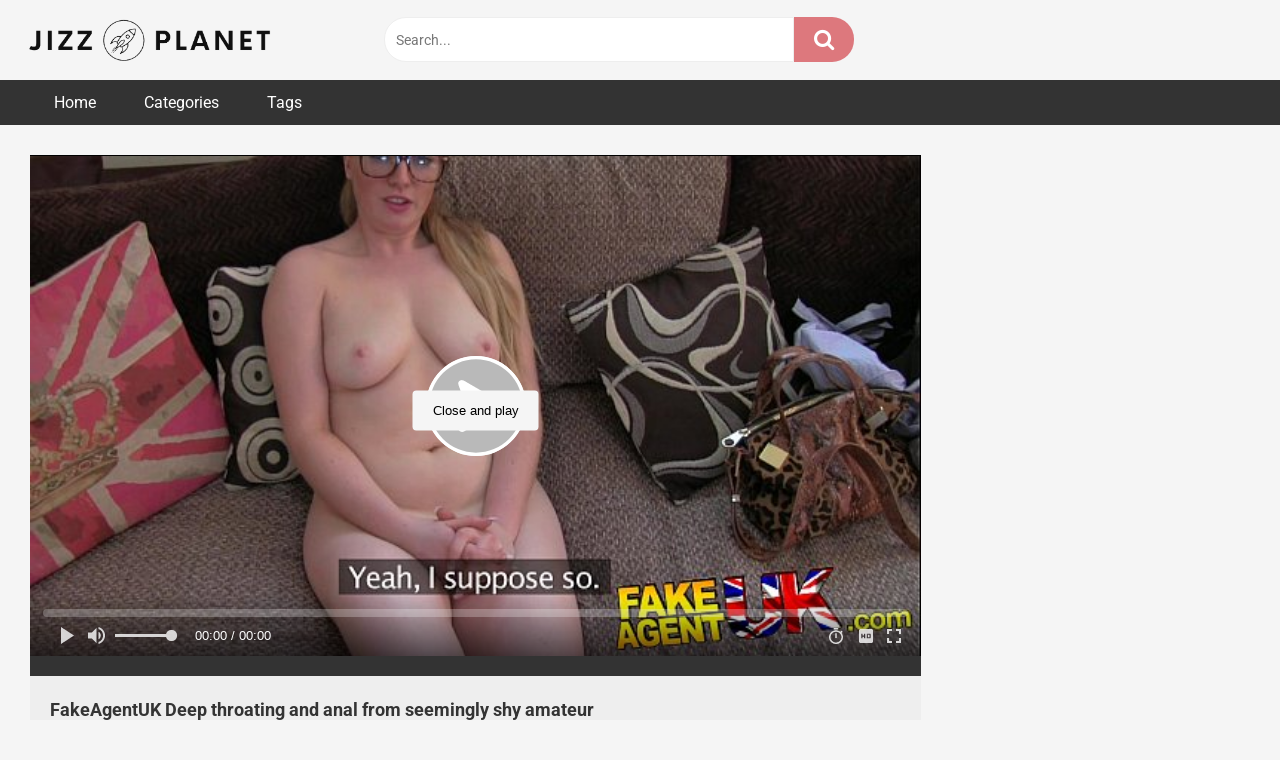

--- FILE ---
content_type: text/html; charset=UTF-8
request_url: https://jizzplanet.net/fakeagentuk-deep-throating-and-anal-from-seemingly-shy-amateur/
body_size: 58561
content:
<!DOCTYPE html>


<html dir="ltr" lang="en-US">
<head>
<meta charset="UTF-8">
<meta content='width=device-width, initial-scale=1.0, maximum-scale=1.0, user-scalable=0' name='viewport' />
<link rel="profile" href="http://gmpg.org/xfn/11">
<link rel="icon" href="http://jizzplanet.net/wp-content/uploads/2022/08/cropped-cropped-icon-1.png">

<!-- Meta social networks -->

<!-- Meta Facebook -->
<meta property="fb:app_id" content="966242223397117" />
<meta property="og:url" content="https://jizzplanet.net/fakeagentuk-deep-throating-and-anal-from-seemingly-shy-amateur/" />
<meta property="og:type" content="article" />
<meta property="og:title" content="FakeAgentUK Deep throating and anal from seemingly shy amateur" />
<meta property="og:description" content="FakeAgentUK Deep throating and anal from seemingly shy amateur" />
<meta property="og:image" content="https://jizzplanet.net/wp-content/uploads/2022/12/fakeagentuk-deep-throating-and-anal-from-seemingly-shy-amateur.jpg" />
<meta property="og:image:width" content="200" />
<meta property="og:image:height" content="200" />

<!-- Meta Twitter -->
<meta name="twitter:card" content="summary">
<!--<meta name="twitter:site" content="@site_username">-->
<meta name="twitter:title" content="FakeAgentUK Deep throating and anal from seemingly shy amateur">
<meta name="twitter:description" content="FakeAgentUK Deep throating and anal from seemingly shy amateur">
<!--<meta name="twitter:creator" content="@creator_username">-->
<meta name="twitter:image" content="https://jizzplanet.net/wp-content/uploads/2022/12/fakeagentuk-deep-throating-and-anal-from-seemingly-shy-amateur.jpg">
<!--<meta name="twitter:domain" content="YourDomain.com">-->

<!-- Temp Style -->


<style>.post-thumbnail{padding-bottom:56.25%}.post-thumbnail video,.post-thumbnail img{object-fit:fill}body.custom-background{background-image:url();background-color:#f5f5f5!important;background-repeat:repeat;background-attachment:scroll}.site-title a{font-family:Abril Fatface;font-size:40px}.site-branding .logo img{max-width:250px;max-height:110px;margin-top:8px;margin-left:-3px}a,.site-title a i,.thumb-block:hover span.title,.categories-list .thumb-block:hover .entry-header .cat-title:before,.required,.post-like a:hover i,.top-bar i:hover,.menu-toggle i,.main-navigation.toggled li:hover>a,.main-navigation.toggled li.focus>a,.main-navigation.toggled li.current_page_item>a,.main-navigation.toggled li.current-menu-item>a,#filters .filters-select:after,.top-bar .membership a i,.thumb-block:hover .photos-count i,.aside-filters span:hover a,.aside-filters span:hover a i,.filters a.active,.filters a:hover,.archive-aside a:hover,#video-links a:hover,#video-links a:hover i,.video-share .video-share-url a#clickme:hover,a#show-sharing-buttons.active,a#show-sharing-buttons.active i,.morelink:hover,.morelink:hover i,.footer-menu-container a:hover,.categories-list .thumb-block:hover .entry-header span,.tags-letter-block .tag-items .tag-item a:hover,.menu-toggle-open,.search-open{color:#dd787d}button,.button,.btn,input[type="button"],input[type="reset"],input[type="submit"],.pagination ul li a.current,.pagination ul li a:hover,body #filters .label.secondary.active,.label.secondary:hover,.widget_categories ul li a:hover,a.tag-cloud-link:hover,.template-actors li a:hover,.rating-bar-meter,.vjs-play-progress,#filters .filters-options span:hover,.top-bar .social-share a:hover,.thumb-block:hover span.hd-video,.label:hover,.label:focus,.label:active,.mobile-pagination .pagination-nav span,.mobile-pagination .pagination-nav a{background-color:#dd787d!important}button:hover,.button:hover{background-color:lighten(#dd787d,50%)}#video-tabs button.tab-link.active,.page-title,.page .entry-title,.comments-title,.comment-reply-title,input[type="text"]:focus,input[type="email"]:focus,input[type="url"]:focus,input[type="password"]:focus,input[type="search"]:focus,input[type="number"]:focus,input[type="tel"]:focus,input[type="range"]:focus,input[type="date"]:focus,input[type="month"]:focus,input[type="week"]:focus,input[type="time"]:focus,input[type="datetime"]:focus,input[type="datetime-local"]:focus,input[type="color"]:focus,textarea:focus,.filters a.active{border-color:#dd787d!important}ul li.current-menu-item a{border-bottom-color:#dd787d!important}.logo-watermark-img{max-width:px}.video-js .vjs-big-play-button{background-color:#dd787d!important;border-color:#dd787d!important}</style>

<!-- Google Analytics -->
<meta name="google-site-verification" content="wHoPZVR33KsI4Tr30-dmLH0VtkIVCIRUTp5HheF8XLU" />
<!-- Meta Verification -->

<title>FakeAgentUK Deep throating and anal from seemingly shy amateur - Jizz Planet</title>
	<style>img:is([sizes="auto" i],[sizes^="auto," i]){contain-intrinsic-size:3000px 1500px}</style>
	
		<!-- All in One SEO 4.8.7 - aioseo.com -->
	<meta name="robots" content="max-image-preview:large" />
	<meta name="author" content="Jizzplanet"/>
	<link rel="canonical" href="https://jizzplanet.net/fakeagentuk-deep-throating-and-anal-from-seemingly-shy-amateur/" />
	<meta name="generator" content="All in One SEO (AIOSEO) 4.8.7" />
		<meta name="twitter:card" content="summary_large_image" />
		<meta name="twitter:site" content="@Jizz_Planet" />
		<meta name="twitter:title" content="FakeAgentUK Deep throating and anal from seemingly shy amateur - Jizz Planet" />
		<meta name="twitter:creator" content="@Jizz_Planet" />
		<meta name="twitter:image" content="https://jizzplanet.net/wp-content/uploads/2022/08/cropped-cropped-cropped-icon-1.png" />
		<script type="application/ld+json" class="aioseo-schema">
			{"@context":"https:\/\/schema.org","@graph":[{"@type":"BlogPosting","@id":"https:\/\/jizzplanet.net\/fakeagentuk-deep-throating-and-anal-from-seemingly-shy-amateur\/#blogposting","name":"FakeAgentUK Deep throating and anal from seemingly shy amateur - Jizz Planet","headline":"FakeAgentUK Deep throating and anal from seemingly shy amateur","author":{"@id":"https:\/\/jizzplanet.net\/author\/jizzplanet1gmail-com\/#author"},"publisher":{"@id":"https:\/\/jizzplanet.net\/#person"},"image":{"@type":"ImageObject","url":"https:\/\/jizzplanet.net\/wp-content\/uploads\/2022\/12\/fakeagentuk-deep-throating-and-anal-from-seemingly-shy-amateur.jpg","width":600,"height":337},"datePublished":"2022-12-29T16:30:21+00:00","dateModified":"2022-12-29T16:30:21+00:00","inLanguage":"en-US","mainEntityOfPage":{"@id":"https:\/\/jizzplanet.net\/fakeagentuk-deep-throating-and-anal-from-seemingly-shy-amateur\/#webpage"},"isPartOf":{"@id":"https:\/\/jizzplanet.net\/fakeagentuk-deep-throating-and-anal-from-seemingly-shy-amateur\/#webpage"},"articleSection":"British, Amateur, Anal, deep, deep throat, from, shy, Video"},{"@type":"BreadcrumbList","@id":"https:\/\/jizzplanet.net\/fakeagentuk-deep-throating-and-anal-from-seemingly-shy-amateur\/#breadcrumblist","itemListElement":[{"@type":"ListItem","@id":"https:\/\/jizzplanet.net#listItem","position":1,"name":"Home","item":"https:\/\/jizzplanet.net","nextItem":{"@type":"ListItem","@id":"https:\/\/jizzplanet.net\/category\/british\/#listItem","name":"British"}},{"@type":"ListItem","@id":"https:\/\/jizzplanet.net\/category\/british\/#listItem","position":2,"name":"British","item":"https:\/\/jizzplanet.net\/category\/british\/","nextItem":{"@type":"ListItem","@id":"https:\/\/jizzplanet.net\/fakeagentuk-deep-throating-and-anal-from-seemingly-shy-amateur\/#listItem","name":"FakeAgentUK Deep throating and anal from seemingly shy amateur"},"previousItem":{"@type":"ListItem","@id":"https:\/\/jizzplanet.net#listItem","name":"Home"}},{"@type":"ListItem","@id":"https:\/\/jizzplanet.net\/fakeagentuk-deep-throating-and-anal-from-seemingly-shy-amateur\/#listItem","position":3,"name":"FakeAgentUK Deep throating and anal from seemingly shy amateur","previousItem":{"@type":"ListItem","@id":"https:\/\/jizzplanet.net\/category\/british\/#listItem","name":"British"}}]},{"@type":"Person","@id":"https:\/\/jizzplanet.net\/#person","name":"Jizzplanet","image":{"@type":"ImageObject","@id":"https:\/\/jizzplanet.net\/fakeagentuk-deep-throating-and-anal-from-seemingly-shy-amateur\/#personImage","url":"https:\/\/secure.gravatar.com\/avatar\/16a5bce8b46c42ecccc3d3b05b3ca19a1fe0afc2934f2fb3cc56591b3560ac43?s=96&d=mm&r=g","width":96,"height":96,"caption":"Jizzplanet"},"sameAs":["https:\/\/twitter.com\/Jizz_Planet"]},{"@type":"Person","@id":"https:\/\/jizzplanet.net\/author\/jizzplanet1gmail-com\/#author","url":"https:\/\/jizzplanet.net\/author\/jizzplanet1gmail-com\/","name":"Jizzplanet","image":{"@type":"ImageObject","@id":"https:\/\/jizzplanet.net\/fakeagentuk-deep-throating-and-anal-from-seemingly-shy-amateur\/#authorImage","url":"https:\/\/secure.gravatar.com\/avatar\/16a5bce8b46c42ecccc3d3b05b3ca19a1fe0afc2934f2fb3cc56591b3560ac43?s=96&d=mm&r=g","width":96,"height":96,"caption":"Jizzplanet"},"sameAs":["https:\/\/twitter.com\/Jizz_Planet"]},{"@type":"WebPage","@id":"https:\/\/jizzplanet.net\/fakeagentuk-deep-throating-and-anal-from-seemingly-shy-amateur\/#webpage","url":"https:\/\/jizzplanet.net\/fakeagentuk-deep-throating-and-anal-from-seemingly-shy-amateur\/","name":"FakeAgentUK Deep throating and anal from seemingly shy amateur - Jizz Planet","inLanguage":"en-US","isPartOf":{"@id":"https:\/\/jizzplanet.net\/#website"},"breadcrumb":{"@id":"https:\/\/jizzplanet.net\/fakeagentuk-deep-throating-and-anal-from-seemingly-shy-amateur\/#breadcrumblist"},"author":{"@id":"https:\/\/jizzplanet.net\/author\/jizzplanet1gmail-com\/#author"},"creator":{"@id":"https:\/\/jizzplanet.net\/author\/jizzplanet1gmail-com\/#author"},"image":{"@type":"ImageObject","url":"https:\/\/jizzplanet.net\/wp-content\/uploads\/2022\/12\/fakeagentuk-deep-throating-and-anal-from-seemingly-shy-amateur.jpg","@id":"https:\/\/jizzplanet.net\/fakeagentuk-deep-throating-and-anal-from-seemingly-shy-amateur\/#mainImage","width":600,"height":337},"primaryImageOfPage":{"@id":"https:\/\/jizzplanet.net\/fakeagentuk-deep-throating-and-anal-from-seemingly-shy-amateur\/#mainImage"},"datePublished":"2022-12-29T16:30:21+00:00","dateModified":"2022-12-29T16:30:21+00:00"},{"@type":"WebSite","@id":"https:\/\/jizzplanet.net\/#website","url":"https:\/\/jizzplanet.net\/","name":"Jizz Planet","alternateName":"Jizzplanet","description":"You've cum to the right place","inLanguage":"en-US","publisher":{"@id":"https:\/\/jizzplanet.net\/#person"}}]}
		</script>
		<!-- All in One SEO -->

<link rel='dns-prefetch' href='//vjs.zencdn.net' />
<link rel='dns-prefetch' href='//unpkg.com' />
<link rel='dns-prefetch' href='//www.googletagmanager.com' />
<link rel='dns-prefetch' href='//fonts.googleapis.com' />
<link rel="alternate" type="application/rss+xml" title="Jizz Planet &raquo; Feed" href="https://jizzplanet.net/feed/" />
<link rel="alternate" type="application/rss+xml" title="Jizz Planet &raquo; Comments Feed" href="https://jizzplanet.net/comments/feed/" />
<link rel="alternate" type="application/rss+xml" title="Jizz Planet &raquo; FakeAgentUK Deep throating and anal from seemingly shy amateur Comments Feed" href="https://jizzplanet.net/fakeagentuk-deep-throating-and-anal-from-seemingly-shy-amateur/feed/" />
<script type="text/javascript">
/* <![CDATA[ */
window._wpemojiSettings = {"baseUrl":"https:\/\/s.w.org\/images\/core\/emoji\/16.0.1\/72x72\/","ext":".png","svgUrl":"https:\/\/s.w.org\/images\/core\/emoji\/16.0.1\/svg\/","svgExt":".svg","source":{"concatemoji":"https:\/\/jizzplanet.net\/wp-includes\/js\/wp-emoji-release.min.js?ver=6.8.3"}};
/*! This file is auto-generated */
!function(s,n){var o,i,e;function c(e){try{var t={supportTests:e,timestamp:(new Date).valueOf()};sessionStorage.setItem(o,JSON.stringify(t))}catch(e){}}function p(e,t,n){e.clearRect(0,0,e.canvas.width,e.canvas.height),e.fillText(t,0,0);var t=new Uint32Array(e.getImageData(0,0,e.canvas.width,e.canvas.height).data),a=(e.clearRect(0,0,e.canvas.width,e.canvas.height),e.fillText(n,0,0),new Uint32Array(e.getImageData(0,0,e.canvas.width,e.canvas.height).data));return t.every(function(e,t){return e===a[t]})}function u(e,t){e.clearRect(0,0,e.canvas.width,e.canvas.height),e.fillText(t,0,0);for(var n=e.getImageData(16,16,1,1),a=0;a<n.data.length;a++)if(0!==n.data[a])return!1;return!0}function f(e,t,n,a){switch(t){case"flag":return n(e,"\ud83c\udff3\ufe0f\u200d\u26a7\ufe0f","\ud83c\udff3\ufe0f\u200b\u26a7\ufe0f")?!1:!n(e,"\ud83c\udde8\ud83c\uddf6","\ud83c\udde8\u200b\ud83c\uddf6")&&!n(e,"\ud83c\udff4\udb40\udc67\udb40\udc62\udb40\udc65\udb40\udc6e\udb40\udc67\udb40\udc7f","\ud83c\udff4\u200b\udb40\udc67\u200b\udb40\udc62\u200b\udb40\udc65\u200b\udb40\udc6e\u200b\udb40\udc67\u200b\udb40\udc7f");case"emoji":return!a(e,"\ud83e\udedf")}return!1}function g(e,t,n,a){var r="undefined"!=typeof WorkerGlobalScope&&self instanceof WorkerGlobalScope?new OffscreenCanvas(300,150):s.createElement("canvas"),o=r.getContext("2d",{willReadFrequently:!0}),i=(o.textBaseline="top",o.font="600 32px Arial",{});return e.forEach(function(e){i[e]=t(o,e,n,a)}),i}function t(e){var t=s.createElement("script");t.src=e,t.defer=!0,s.head.appendChild(t)}"undefined"!=typeof Promise&&(o="wpEmojiSettingsSupports",i=["flag","emoji"],n.supports={everything:!0,everythingExceptFlag:!0},e=new Promise(function(e){s.addEventListener("DOMContentLoaded",e,{once:!0})}),new Promise(function(t){var n=function(){try{var e=JSON.parse(sessionStorage.getItem(o));if("object"==typeof e&&"number"==typeof e.timestamp&&(new Date).valueOf()<e.timestamp+604800&&"object"==typeof e.supportTests)return e.supportTests}catch(e){}return null}();if(!n){if("undefined"!=typeof Worker&&"undefined"!=typeof OffscreenCanvas&&"undefined"!=typeof URL&&URL.createObjectURL&&"undefined"!=typeof Blob)try{var e="postMessage("+g.toString()+"("+[JSON.stringify(i),f.toString(),p.toString(),u.toString()].join(",")+"));",a=new Blob([e],{type:"text/javascript"}),r=new Worker(URL.createObjectURL(a),{name:"wpTestEmojiSupports"});return void(r.onmessage=function(e){c(n=e.data),r.terminate(),t(n)})}catch(e){}c(n=g(i,f,p,u))}t(n)}).then(function(e){for(var t in e)n.supports[t]=e[t],n.supports.everything=n.supports.everything&&n.supports[t],"flag"!==t&&(n.supports.everythingExceptFlag=n.supports.everythingExceptFlag&&n.supports[t]);n.supports.everythingExceptFlag=n.supports.everythingExceptFlag&&!n.supports.flag,n.DOMReady=!1,n.readyCallback=function(){n.DOMReady=!0}}).then(function(){return e}).then(function(){var e;n.supports.everything||(n.readyCallback(),(e=n.source||{}).concatemoji?t(e.concatemoji):e.wpemoji&&e.twemoji&&(t(e.twemoji),t(e.wpemoji)))}))}((window,document),window._wpemojiSettings);
/* ]]> */
</script>

<style id='wp-emoji-styles-inline-css' type='text/css'>img.wp-smiley,img.emoji{display:inline!important;border:none!important;box-shadow:none!important;height:1em!important;width:1em!important;margin:0 0.07em!important;vertical-align:-0.1em!important;background:none!important;padding:0!important}</style>
<link data-optimized="1" rel='stylesheet' id='wp-block-library-css' href='https://jizzplanet.net/wp-content/litespeed/css/d3eee2984821655e8da51bbd069ea47a.css?ver=f0650' type='text/css' media='all' />
<style id='classic-theme-styles-inline-css' type='text/css'>
/*! This file is auto-generated */
.wp-block-button__link{color:#fff;background-color:#32373c;border-radius:9999px;box-shadow:none;text-decoration:none;padding:calc(.667em + 2px) calc(1.333em + 2px);font-size:1.125em}.wp-block-file__button{background:#32373c;color:#fff;text-decoration:none}</style>
<style id='global-styles-inline-css' type='text/css'>:root{--wp--preset--aspect-ratio--square:1;--wp--preset--aspect-ratio--4-3:4/3;--wp--preset--aspect-ratio--3-4:3/4;--wp--preset--aspect-ratio--3-2:3/2;--wp--preset--aspect-ratio--2-3:2/3;--wp--preset--aspect-ratio--16-9:16/9;--wp--preset--aspect-ratio--9-16:9/16;--wp--preset--color--black:#000000;--wp--preset--color--cyan-bluish-gray:#abb8c3;--wp--preset--color--white:#ffffff;--wp--preset--color--pale-pink:#f78da7;--wp--preset--color--vivid-red:#cf2e2e;--wp--preset--color--luminous-vivid-orange:#ff6900;--wp--preset--color--luminous-vivid-amber:#fcb900;--wp--preset--color--light-green-cyan:#7bdcb5;--wp--preset--color--vivid-green-cyan:#00d084;--wp--preset--color--pale-cyan-blue:#8ed1fc;--wp--preset--color--vivid-cyan-blue:#0693e3;--wp--preset--color--vivid-purple:#9b51e0;--wp--preset--gradient--vivid-cyan-blue-to-vivid-purple:linear-gradient(135deg,rgba(6,147,227,1) 0%,rgb(155,81,224) 100%);--wp--preset--gradient--light-green-cyan-to-vivid-green-cyan:linear-gradient(135deg,rgb(122,220,180) 0%,rgb(0,208,130) 100%);--wp--preset--gradient--luminous-vivid-amber-to-luminous-vivid-orange:linear-gradient(135deg,rgba(252,185,0,1) 0%,rgba(255,105,0,1) 100%);--wp--preset--gradient--luminous-vivid-orange-to-vivid-red:linear-gradient(135deg,rgba(255,105,0,1) 0%,rgb(207,46,46) 100%);--wp--preset--gradient--very-light-gray-to-cyan-bluish-gray:linear-gradient(135deg,rgb(238,238,238) 0%,rgb(169,184,195) 100%);--wp--preset--gradient--cool-to-warm-spectrum:linear-gradient(135deg,rgb(74,234,220) 0%,rgb(151,120,209) 20%,rgb(207,42,186) 40%,rgb(238,44,130) 60%,rgb(251,105,98) 80%,rgb(254,248,76) 100%);--wp--preset--gradient--blush-light-purple:linear-gradient(135deg,rgb(255,206,236) 0%,rgb(152,150,240) 100%);--wp--preset--gradient--blush-bordeaux:linear-gradient(135deg,rgb(254,205,165) 0%,rgb(254,45,45) 50%,rgb(107,0,62) 100%);--wp--preset--gradient--luminous-dusk:linear-gradient(135deg,rgb(255,203,112) 0%,rgb(199,81,192) 50%,rgb(65,88,208) 100%);--wp--preset--gradient--pale-ocean:linear-gradient(135deg,rgb(255,245,203) 0%,rgb(182,227,212) 50%,rgb(51,167,181) 100%);--wp--preset--gradient--electric-grass:linear-gradient(135deg,rgb(202,248,128) 0%,rgb(113,206,126) 100%);--wp--preset--gradient--midnight:linear-gradient(135deg,rgb(2,3,129) 0%,rgb(40,116,252) 100%);--wp--preset--font-size--small:13px;--wp--preset--font-size--medium:20px;--wp--preset--font-size--large:36px;--wp--preset--font-size--x-large:42px;--wp--preset--spacing--20:0.44rem;--wp--preset--spacing--30:0.67rem;--wp--preset--spacing--40:1rem;--wp--preset--spacing--50:1.5rem;--wp--preset--spacing--60:2.25rem;--wp--preset--spacing--70:3.38rem;--wp--preset--spacing--80:5.06rem;--wp--preset--shadow--natural:6px 6px 9px rgba(0, 0, 0, 0.2);--wp--preset--shadow--deep:12px 12px 50px rgba(0, 0, 0, 0.4);--wp--preset--shadow--sharp:6px 6px 0px rgba(0, 0, 0, 0.2);--wp--preset--shadow--outlined:6px 6px 0px -3px rgba(255, 255, 255, 1), 6px 6px rgba(0, 0, 0, 1);--wp--preset--shadow--crisp:6px 6px 0px rgba(0, 0, 0, 1)}:where(.is-layout-flex){gap:.5em}:where(.is-layout-grid){gap:.5em}body .is-layout-flex{display:flex}.is-layout-flex{flex-wrap:wrap;align-items:center}.is-layout-flex>:is(*,div){margin:0}body .is-layout-grid{display:grid}.is-layout-grid>:is(*,div){margin:0}:where(.wp-block-columns.is-layout-flex){gap:2em}:where(.wp-block-columns.is-layout-grid){gap:2em}:where(.wp-block-post-template.is-layout-flex){gap:1.25em}:where(.wp-block-post-template.is-layout-grid){gap:1.25em}.has-black-color{color:var(--wp--preset--color--black)!important}.has-cyan-bluish-gray-color{color:var(--wp--preset--color--cyan-bluish-gray)!important}.has-white-color{color:var(--wp--preset--color--white)!important}.has-pale-pink-color{color:var(--wp--preset--color--pale-pink)!important}.has-vivid-red-color{color:var(--wp--preset--color--vivid-red)!important}.has-luminous-vivid-orange-color{color:var(--wp--preset--color--luminous-vivid-orange)!important}.has-luminous-vivid-amber-color{color:var(--wp--preset--color--luminous-vivid-amber)!important}.has-light-green-cyan-color{color:var(--wp--preset--color--light-green-cyan)!important}.has-vivid-green-cyan-color{color:var(--wp--preset--color--vivid-green-cyan)!important}.has-pale-cyan-blue-color{color:var(--wp--preset--color--pale-cyan-blue)!important}.has-vivid-cyan-blue-color{color:var(--wp--preset--color--vivid-cyan-blue)!important}.has-vivid-purple-color{color:var(--wp--preset--color--vivid-purple)!important}.has-black-background-color{background-color:var(--wp--preset--color--black)!important}.has-cyan-bluish-gray-background-color{background-color:var(--wp--preset--color--cyan-bluish-gray)!important}.has-white-background-color{background-color:var(--wp--preset--color--white)!important}.has-pale-pink-background-color{background-color:var(--wp--preset--color--pale-pink)!important}.has-vivid-red-background-color{background-color:var(--wp--preset--color--vivid-red)!important}.has-luminous-vivid-orange-background-color{background-color:var(--wp--preset--color--luminous-vivid-orange)!important}.has-luminous-vivid-amber-background-color{background-color:var(--wp--preset--color--luminous-vivid-amber)!important}.has-light-green-cyan-background-color{background-color:var(--wp--preset--color--light-green-cyan)!important}.has-vivid-green-cyan-background-color{background-color:var(--wp--preset--color--vivid-green-cyan)!important}.has-pale-cyan-blue-background-color{background-color:var(--wp--preset--color--pale-cyan-blue)!important}.has-vivid-cyan-blue-background-color{background-color:var(--wp--preset--color--vivid-cyan-blue)!important}.has-vivid-purple-background-color{background-color:var(--wp--preset--color--vivid-purple)!important}.has-black-border-color{border-color:var(--wp--preset--color--black)!important}.has-cyan-bluish-gray-border-color{border-color:var(--wp--preset--color--cyan-bluish-gray)!important}.has-white-border-color{border-color:var(--wp--preset--color--white)!important}.has-pale-pink-border-color{border-color:var(--wp--preset--color--pale-pink)!important}.has-vivid-red-border-color{border-color:var(--wp--preset--color--vivid-red)!important}.has-luminous-vivid-orange-border-color{border-color:var(--wp--preset--color--luminous-vivid-orange)!important}.has-luminous-vivid-amber-border-color{border-color:var(--wp--preset--color--luminous-vivid-amber)!important}.has-light-green-cyan-border-color{border-color:var(--wp--preset--color--light-green-cyan)!important}.has-vivid-green-cyan-border-color{border-color:var(--wp--preset--color--vivid-green-cyan)!important}.has-pale-cyan-blue-border-color{border-color:var(--wp--preset--color--pale-cyan-blue)!important}.has-vivid-cyan-blue-border-color{border-color:var(--wp--preset--color--vivid-cyan-blue)!important}.has-vivid-purple-border-color{border-color:var(--wp--preset--color--vivid-purple)!important}.has-vivid-cyan-blue-to-vivid-purple-gradient-background{background:var(--wp--preset--gradient--vivid-cyan-blue-to-vivid-purple)!important}.has-light-green-cyan-to-vivid-green-cyan-gradient-background{background:var(--wp--preset--gradient--light-green-cyan-to-vivid-green-cyan)!important}.has-luminous-vivid-amber-to-luminous-vivid-orange-gradient-background{background:var(--wp--preset--gradient--luminous-vivid-amber-to-luminous-vivid-orange)!important}.has-luminous-vivid-orange-to-vivid-red-gradient-background{background:var(--wp--preset--gradient--luminous-vivid-orange-to-vivid-red)!important}.has-very-light-gray-to-cyan-bluish-gray-gradient-background{background:var(--wp--preset--gradient--very-light-gray-to-cyan-bluish-gray)!important}.has-cool-to-warm-spectrum-gradient-background{background:var(--wp--preset--gradient--cool-to-warm-spectrum)!important}.has-blush-light-purple-gradient-background{background:var(--wp--preset--gradient--blush-light-purple)!important}.has-blush-bordeaux-gradient-background{background:var(--wp--preset--gradient--blush-bordeaux)!important}.has-luminous-dusk-gradient-background{background:var(--wp--preset--gradient--luminous-dusk)!important}.has-pale-ocean-gradient-background{background:var(--wp--preset--gradient--pale-ocean)!important}.has-electric-grass-gradient-background{background:var(--wp--preset--gradient--electric-grass)!important}.has-midnight-gradient-background{background:var(--wp--preset--gradient--midnight)!important}.has-small-font-size{font-size:var(--wp--preset--font-size--small)!important}.has-medium-font-size{font-size:var(--wp--preset--font-size--medium)!important}.has-large-font-size{font-size:var(--wp--preset--font-size--large)!important}.has-x-large-font-size{font-size:var(--wp--preset--font-size--x-large)!important}:where(.wp-block-post-template.is-layout-flex){gap:1.25em}:where(.wp-block-post-template.is-layout-grid){gap:1.25em}:where(.wp-block-columns.is-layout-flex){gap:2em}:where(.wp-block-columns.is-layout-grid){gap:2em}:root :where(.wp-block-pullquote){font-size:1.5em;line-height:1.6}</style>
<link data-optimized="1" rel='stylesheet' id='wpst-font-awesome-css' href='https://jizzplanet.net/wp-content/litespeed/css/022f5300a0ae86582c196dcea1b1ee6f.css?ver=45883' type='text/css' media='all' />
<link data-optimized="1" rel='stylesheet' id='wpst-videojs-style-css' href='https://jizzplanet.net/wp-content/litespeed/css/91060de1c92ca286f170d999d14e5db8.css?ver=e5db8' type='text/css' media='all' />
<link data-optimized="1" rel='stylesheet' id='wpst-style-css' href='https://jizzplanet.net/wp-content/litespeed/css/e5c34ca04a2e25393ff039dca83a90be.css?ver=b1489' type='text/css' media='all' />
<link data-optimized="1" rel='stylesheet' id='wpst-roboto-font-css' href='https://jizzplanet.net/wp-content/litespeed/css/a2c73cb59561944ff30d7cdfac770e95.css?ver=70e95' type='text/css' media='all' />
<script type="text/javascript" src="https://jizzplanet.net/wp-includes/js/jquery/jquery.min.js?ver=3.7.1" id="jquery-core-js"></script>
<script type="text/javascript" src="https://jizzplanet.net/wp-includes/js/jquery/jquery-migrate.min.js?ver=3.4.1" id="jquery-migrate-js"></script>

<!-- Google tag (gtag.js) snippet added by Site Kit -->
<!-- Google Analytics snippet added by Site Kit -->
<script type="text/javascript" src="https://www.googletagmanager.com/gtag/js?id=GT-NBP69MJ" id="google_gtagjs-js" async></script>
<script type="text/javascript" id="google_gtagjs-js-after">
/* <![CDATA[ */
window.dataLayer = window.dataLayer || [];function gtag(){dataLayer.push(arguments);}
gtag("set","linker",{"domains":["jizzplanet.net"]});
gtag("js", new Date());
gtag("set", "developer_id.dZTNiMT", true);
gtag("config", "GT-NBP69MJ");
/* ]]> */
</script>
<link rel="https://api.w.org/" href="https://jizzplanet.net/wp-json/" /><link rel="alternate" title="JSON" type="application/json" href="https://jizzplanet.net/wp-json/wp/v2/posts/797" /><link rel="EditURI" type="application/rsd+xml" title="RSD" href="https://jizzplanet.net/xmlrpc.php?rsd" />
<meta name="generator" content="WordPress 6.8.3" />
<link rel='shortlink' href='https://jizzplanet.net/?p=797' />
<link rel="alternate" title="oEmbed (JSON)" type="application/json+oembed" href="https://jizzplanet.net/wp-json/oembed/1.0/embed?url=https%3A%2F%2Fjizzplanet.net%2Ffakeagentuk-deep-throating-and-anal-from-seemingly-shy-amateur%2F" />
<link rel="alternate" title="oEmbed (XML)" type="text/xml+oembed" href="https://jizzplanet.net/wp-json/oembed/1.0/embed?url=https%3A%2F%2Fjizzplanet.net%2Ffakeagentuk-deep-throating-and-anal-from-seemingly-shy-amateur%2F&#038;format=xml" />
<meta name="generator" content="Site Kit by Google 1.160.1" /><link rel="pingback" href="https://jizzplanet.net/xmlrpc.php"><style type="text/css" id="custom-background-css">body.custom-background{background-color:#2a6eb7}</style>
	<link rel="icon" href="https://jizzplanet.net/wp-content/uploads/2022/08/cropped-cropped-cropped-icon-1-32x32.png" sizes="32x32" />
<link rel="icon" href="https://jizzplanet.net/wp-content/uploads/2022/08/cropped-cropped-cropped-icon-1-192x192.png" sizes="192x192" />
<link rel="apple-touch-icon" href="https://jizzplanet.net/wp-content/uploads/2022/08/cropped-cropped-cropped-icon-1-180x180.png" />
<meta name="msapplication-TileImage" content="https://jizzplanet.net/wp-content/uploads/2022/08/cropped-cropped-cropped-icon-1-270x270.png" />
<style>.ai-viewports{--ai:1}.ai-viewport-3{display:none!important}.ai-viewport-2{display:none!important}.ai-viewport-1{display:inherit!important}.ai-viewport-0{display:none!important}@media (min-width:768px) and (max-width:979px){.ai-viewport-1{display:none!important}.ai-viewport-2{display:inherit!important}}@media (max-width:767px){.ai-viewport-1{display:none!important}.ai-viewport-3{display:inherit!important}}</style> </head>  <body  class="wp-singular post-template-default single single-post postid-797 single-format-video custom-background wp-custom-logo wp-theme-ultimatube">  <div id="page"> 	<a class="skip-link screen-reader-text" href="#content">Skip to content</a>  	<div class="header row"> 		<div class="site-branding"> 			<div class="logo"> 									<a href="https://jizzplanet.net/" rel="home" title="Jizz Planet"><img data-lazyloaded="1" src="[data-uri]" data-src="http://jizzplanet.net/wp-content/uploads/2022/11/s63w46-removebg-e1669214631650.png" alt="Jizz Planet"><noscript><img src="http://jizzplanet.net/wp-content/uploads/2022/11/s63w46-removebg-e1669214631650.png" alt="Jizz Planet"></noscript></a> 				 							</div> 		</div><!-- .site-branding --> 		 		<div class="search-menu-mobile"> 	<div class="header-search-mobile"> 		<i class="fa fa-search"></i>     	</div>	 	<div id="menu-toggle"> 		<i class="fa fa-bars"></i> 	</div> </div>  <div class="header-search"> 	<form method="get" id="searchform" action="https://jizzplanet.net/">         					<input class="input-group-field" value="Search..." name="s" id="s" onfocus="if (this.value == 'Search...') {this.value = '';}" onblur="if (this.value == '') {this.value = 'Search...';}" type="text" /> 				 		<input class="fa-input" type="submit" id="searchsubmit" value="&#xf002;" />         	</form> </div> 		<nav id="site-navigation" class="main-navigation" role="navigation"> 						<div id="head-mobile"></div> 			<div class="button-nav"></div>			 			<ul id="menu-main-menu" class="menu"><li id="menu-item-12" class="menu-item menu-item-type-custom menu-item-object-custom menu-item-home menu-item-12"><a href="http://jizzplanet.net">Home</a></li> <li id="menu-item-13" class="menu-item menu-item-type-post_type menu-item-object-page menu-item-13"><a href="https://jizzplanet.net/categories/">Categories</a></li> <li id="menu-item-14" class="menu-item menu-item-type-post_type menu-item-object-page menu-item-14"><a href="https://jizzplanet.net/tags/">Tags</a></li> </ul>		</nav> 	</div> 	<div class="clear"></div>   			<div class="happy-header-mobile"> 			<script data-cfasync="false" type="text/javascript" src="//6v41p4bsq.com/lv/esnk/1934831/code.js" async class="__clb-1934831"></script>		</div>		 	 	<div id="content" class="site-content row">  	<div id="primary" class="content-area"> 		<main id="main" class="site-main" role="main">  		 <article id="post-797" class="post-797 post type-post status-publish format-video has-post-thumbnail hentry category-british tag-amateur tag-anal tag-deep tag-deep-throat tag-from tag-shy post_format-post-format-video" itemprop="video" itemscope itemtype="http://schema.org/VideoObject"> 	 	<div class="entry-content"> 		 <div class="video-player-area 	with-sidebar-ads">  	 	<div class="video-player"> 		<meta itemprop="author" content="Jizzplanet" /> 		<meta itemprop="name" content="FakeAgentUK Deep throating and anal from seemingly shy amateur" /> 					<meta itemprop="description" content="FakeAgentUK Deep throating and anal from seemingly shy amateur" /> 				<meta itemprop="duration" content="P0DT0H10M0S" /> 		<meta itemprop="thumbnailUrl" content="https://img-cf.xvideos-cdn.com/videos/thumbs169lll/2c/d3/12/2cd312de628a2fb0fb2e7923a0b3a2a8-1/2cd312de628a2fb0fb2e7923a0b3a2a8.9.jpg" /> 					<meta itemprop="embedURL" content="https://www.xvideos.com/embedframe/7776761" /> 				<meta itemprop="uploadDate" content="2022-12-29T16:30:21+00:00" />  					<div class="responsive-player"> 				<iframe src="https://jizzplanet.net/wp-content/plugins/clean-tube-player/public/player-x.php?q=[base64]" frameborder="0" scrolling="no" allowfullscreen></iframe>			</div> 		 		<!-- Inside video player advertising --> 								</div>  	 						<div class="happy-under-player"> 									<div class="under-player-desktop"> 						<script class="_cb">
var z=1934827;
var url='//79xmz3lmss.com/lv/esnk/'+z+'/code.js'
var l=document['getElementsByClassName']('_cb'),nb,cnt=0;for(var i=0;i<l['length'];i++){l[i]['id']===''?nb=l[i]:cnt++;}if(typeof nb!='undefined'){nb['id']='_cb-'+z+'_'+cnt;var tag=document['createElement']('script');tag['type']='text/javascript',tag['setAttribute']('data-cfasync','false'),tag['src']=url+'?pid='+nb['id'],document['body']['appendChild'](tag);}
</script>  					</div> 											</div> 			 	<div class="video-infos"> 		<div class="title-views"> 			<h1 itemprop="name">FakeAgentUK Deep throating and anal from seemingly shy amateur</h1>							<span class="views"><i class="fa fa-eye"></i> 633</span> 					</div> 			</div>  	<div class="video-actions"> 					<div id="video-rate"><div class="post-like"><a href="#" data-post_id="797" data-post_like="like"><span class="like" title="I like this"><span id="more"><i class="fa fa-thumbs-up"></i></span></a> 		<div class="rating-likes-bar"> 			<div class="likes"><span class="likes_count">0</span> / <span class="dislikes_count">0</span></div> 			<div class="rating-bar"> 				<div class="rating-bar-meter"></div> 			</div> 		</div> 		<a href="#" data-post_id="797" data-post_like="dislike"> 			<span title="I dislike this" class="qtip dislike"><span id="less"><i class="fa fa-thumbs-down fa-flip-horizontal"></i></span></span> 		</a></div></div> 							<div id="video-links"> 				<a id="show-sharing-buttons" href="#!"><i class="fa fa-share-alt"></i> Share</a> 							</div> 			</div> 			<div class="video-share"> 			<span class="title">Share</span> 			<div class="share-buttons"> 					<!-- Facebook --> 	 	<!-- Twitter --> 			<a target="_blank" href="https://twitter.com/home?status=https://jizzplanet.net/fakeagentuk-deep-throating-and-anal-from-seemingly-shy-amateur/"><i id="twitter" class="fa fa-twitter"></i></a> 	 	<!-- Google Plus --> 	 	<!-- Linkedin --> 			 	<!-- Tumblr --> 	 	<!-- Reddit --> 			<a target="_blank" href="http://www.reddit.com/submit?url"><i id="reddit" class="fa fa-reddit-square"></i></a> 	 	<!-- Odnoklassniki --> 	 	<!-- VK --> 			<script type="text/javascript" src="https://vk.com/js/api/share.js?95" charset="windows-1251"></script> 		<a href="http://vk.com/share.php?url=https://jizzplanet.net/fakeagentuk-deep-throating-and-anal-from-seemingly-shy-amateur/" target="_blank"><i id="vk" class="fa fa-vk"></i></a> 	 	<!-- Email --> 			<a target="_blank" href="mailto:?subject=&amp;body=https://jizzplanet.net/fakeagentuk-deep-throating-and-anal-from-seemingly-shy-amateur/"><i id="email" class="fa fa-envelope"></i></a> 				</div> 			<div class="video-share-url"> 				<textarea id="copyme" readonly="readonly">https://jizzplanet.net/fakeagentuk-deep-throating-and-anal-from-seemingly-shy-amateur/</textarea> 				<a id="clickme">Copy the link</a> 				<textarea id="temptext"></textarea> 			</div> 			<div class="clear"></div> 		</div> 	 			<div class="video-tags"> 			<div class="tags-list"><a href="https://jizzplanet.net/category/british/" class="label" title="British"><i class="fa fa-folder"></i> British</a><a href="https://jizzplanet.net/tag/amateur/" class="label" title="Amateur"><i class="fa fa-tag"></i> Amateur</a><a href="https://jizzplanet.net/tag/anal/" class="label" title="Anal"><i class="fa fa-tag"></i> Anal</a><a href="https://jizzplanet.net/tag/deep/" class="label" title="deep"><i class="fa fa-tag"></i> deep</a><a href="https://jizzplanet.net/tag/deep-throat/" class="label" title="deep throat"><i class="fa fa-tag"></i> deep throat</a><a href="https://jizzplanet.net/tag/from/" class="label" title="from"><i class="fa fa-tag"></i> from</a><a href="https://jizzplanet.net/tag/shy/" class="label" title="shy"><i class="fa fa-tag"></i> shy</a></div>		</div> 	 	<!-- Description --> 	 </div><!-- .video-player-area --> 				<div class="sidebar-ads"> 	<script class="_cb">
var z=1934765;
var url='//79xmz3lmss.com/lv/esnk/'+z+'/code.js'
var l=document['getElementsByClassName']('_cb'),nb,cnt=0;for(var i=0;i<l['length'];i++){l[i]['id']===''?nb=l[i]:cnt++;}if(typeof nb!='undefined'){nb['id']='_cb-'+z+'_'+cnt;var tag=document['createElement']('script');tag['type']='text/javascript',tag['setAttribute']('data-cfasync','false'),tag['src']=url+'?pid='+nb['id'],document['body']['appendChild'](tag);}
</script>  	<script class="_cb">
var z=1934765;
var url='//79xmz3lmss.com/lv/esnk/'+z+'/code.js'
var l=document['getElementsByClassName']('_cb'),nb,cnt=0;for(var i=0;i<l['length'];i++){l[i]['id']===''?nb=l[i]:cnt++;}if(typeof nb!='undefined'){nb['id']='_cb-'+z+'_'+cnt;var tag=document['createElement']('script');tag['type']='text/javascript',tag['setAttribute']('data-cfasync','false'),tag['src']=url+'?pid='+nb['id'],document['body']['appendChild'](tag);}
</script>  	<script class="_cb">
var z=1934765;
var url='//79xmz3lmss.com/lv/esnk/'+z+'/code.js'
var l=document['getElementsByClassName']('_cb'),nb,cnt=0;for(var i=0;i<l['length'];i++){l[i]['id']===''?nb=l[i]:cnt++;}if(typeof nb!='undefined'){nb['id']='_cb-'+z+'_'+cnt;var tag=document['createElement']('script');tag['type']='text/javascript',tag['setAttribute']('data-cfasync','false'),tag['src']=url+'?pid='+nb['id'],document['body']['appendChild'](tag);}
</script>  </div>	</div> 	 	<div class="under-video-block"> 								<div class="videos-list"> 			 <article data-video-id="video_1" data-main-thumb="https://jizzplanet.net/wp-content/uploads/2022/12/margo-redhead-hd-sex.jpg" data-thumbs="https://img-hw.xvideos-cdn.com/videos/thumbs169lll/54/7a/b1/547ab1b2fc363384936e2e042321bb9c-2/547ab1b2fc363384936e2e042321bb9c.1.jpg,https://img-hw.xvideos-cdn.com/videos/thumbs169lll/54/7a/b1/547ab1b2fc363384936e2e042321bb9c-2/547ab1b2fc363384936e2e042321bb9c.2.jpg,https://img-hw.xvideos-cdn.com/videos/thumbs169lll/54/7a/b1/547ab1b2fc363384936e2e042321bb9c-2/547ab1b2fc363384936e2e042321bb9c.3.jpg,https://img-hw.xvideos-cdn.com/videos/thumbs169lll/54/7a/b1/547ab1b2fc363384936e2e042321bb9c-2/547ab1b2fc363384936e2e042321bb9c.4.jpg,https://img-hw.xvideos-cdn.com/videos/thumbs169lll/54/7a/b1/547ab1b2fc363384936e2e042321bb9c-2/547ab1b2fc363384936e2e042321bb9c.5.jpg,https://img-hw.xvideos-cdn.com/videos/thumbs169lll/54/7a/b1/547ab1b2fc363384936e2e042321bb9c-2/547ab1b2fc363384936e2e042321bb9c.6.jpg,https://img-hw.xvideos-cdn.com/videos/thumbs169lll/54/7a/b1/547ab1b2fc363384936e2e042321bb9c-2/547ab1b2fc363384936e2e042321bb9c.7.jpg,https://img-hw.xvideos-cdn.com/videos/thumbs169lll/54/7a/b1/547ab1b2fc363384936e2e042321bb9c-2/547ab1b2fc363384936e2e042321bb9c.8.jpg,https://img-hw.xvideos-cdn.com/videos/thumbs169lll/54/7a/b1/547ab1b2fc363384936e2e042321bb9c-2/547ab1b2fc363384936e2e042321bb9c.9.jpg,https://img-hw.xvideos-cdn.com/videos/thumbs169lll/54/7a/b1/547ab1b2fc363384936e2e042321bb9c-2/547ab1b2fc363384936e2e042321bb9c.10.jpg,https://img-hw.xvideos-cdn.com/videos/thumbs169lll/54/7a/b1/547ab1b2fc363384936e2e042321bb9c-2/547ab1b2fc363384936e2e042321bb9c.11.jpg,https://img-hw.xvideos-cdn.com/videos/thumbs169lll/54/7a/b1/547ab1b2fc363384936e2e042321bb9c-2/547ab1b2fc363384936e2e042321bb9c.12.jpg,https://img-hw.xvideos-cdn.com/videos/thumbs169lll/54/7a/b1/547ab1b2fc363384936e2e042321bb9c-2/547ab1b2fc363384936e2e042321bb9c.13.jpg,https://img-hw.xvideos-cdn.com/videos/thumbs169lll/54/7a/b1/547ab1b2fc363384936e2e042321bb9c-2/547ab1b2fc363384936e2e042321bb9c.14.jpg,https://img-hw.xvideos-cdn.com/videos/thumbs169lll/54/7a/b1/547ab1b2fc363384936e2e042321bb9c-2/547ab1b2fc363384936e2e042321bb9c.15.jpg,https://img-hw.xvideos-cdn.com/videos/thumbs169lll/54/7a/b1/547ab1b2fc363384936e2e042321bb9c-2/547ab1b2fc363384936e2e042321bb9c.16.jpg" class="thumb-block video-preview-item post-807 post type-post status-publish format-video has-post-thumbnail hentry category-british tag-hd tag-redhead tag-sex post_format-post-format-video" data-post-id="807"> 	<a href="https://jizzplanet.net/margo-redhead-hd-sex/" title="Margo Redhead HD Sex"> 		<div class="post-thumbnail"> 			 			<div class="post-thumbnail-container"><img data-lazyloaded="1" src="[data-uri]" class="video-main-thumb" width="300" height="168.75" data-src="https://jizzplanet.net/wp-content/uploads/2022/12/margo-redhead-hd-sex.jpg" alt="Margo Redhead HD Sex"><noscript><img class="video-main-thumb" width="300" height="168.75" src="https://jizzplanet.net/wp-content/uploads/2022/12/margo-redhead-hd-sex.jpg" alt="Margo Redhead HD Sex"></noscript></div>			<div class="video-overlay"></div>  						<span class="duration">21:00</span>		</div> 		<header class="entry-header"> 			<span class="title">Margo Redhead HD Sex</span> 							<div class="under-thumb"> 					<span class="views"><i class="fa fa-eye"></i> 950</span>					<span class="rating"><i class="fa fa-thumbs-up"></i> 75%</span>				</div> 					</header> 	</a> </article>  <article data-video-id="video_2" data-main-thumb="https://jizzplanet.net/wp-content/uploads/2022/12/dick-slapping-teen-jizzed.jpg" data-thumbs="https://cdn77-pic.xvideos-cdn.com/videos/thumbs169lll/c8/ef/97/c8ef97bf44cb387cff38b97a20bf5be3-1/c8ef97bf44cb387cff38b97a20bf5be3.1.jpg,https://cdn77-pic.xvideos-cdn.com/videos/thumbs169lll/c8/ef/97/c8ef97bf44cb387cff38b97a20bf5be3-1/c8ef97bf44cb387cff38b97a20bf5be3.2.jpg,https://cdn77-pic.xvideos-cdn.com/videos/thumbs169lll/c8/ef/97/c8ef97bf44cb387cff38b97a20bf5be3-1/c8ef97bf44cb387cff38b97a20bf5be3.3.jpg,https://cdn77-pic.xvideos-cdn.com/videos/thumbs169lll/c8/ef/97/c8ef97bf44cb387cff38b97a20bf5be3-1/c8ef97bf44cb387cff38b97a20bf5be3.4.jpg,https://cdn77-pic.xvideos-cdn.com/videos/thumbs169lll/c8/ef/97/c8ef97bf44cb387cff38b97a20bf5be3-1/c8ef97bf44cb387cff38b97a20bf5be3.5.jpg,https://cdn77-pic.xvideos-cdn.com/videos/thumbs169lll/c8/ef/97/c8ef97bf44cb387cff38b97a20bf5be3-1/c8ef97bf44cb387cff38b97a20bf5be3.6.jpg,https://cdn77-pic.xvideos-cdn.com/videos/thumbs169lll/c8/ef/97/c8ef97bf44cb387cff38b97a20bf5be3-1/c8ef97bf44cb387cff38b97a20bf5be3.7.jpg,https://cdn77-pic.xvideos-cdn.com/videos/thumbs169lll/c8/ef/97/c8ef97bf44cb387cff38b97a20bf5be3-1/c8ef97bf44cb387cff38b97a20bf5be3.8.jpg,https://cdn77-pic.xvideos-cdn.com/videos/thumbs169lll/c8/ef/97/c8ef97bf44cb387cff38b97a20bf5be3-1/c8ef97bf44cb387cff38b97a20bf5be3.9.jpg,https://cdn77-pic.xvideos-cdn.com/videos/thumbs169lll/c8/ef/97/c8ef97bf44cb387cff38b97a20bf5be3-1/c8ef97bf44cb387cff38b97a20bf5be3.10.jpg,https://cdn77-pic.xvideos-cdn.com/videos/thumbs169lll/c8/ef/97/c8ef97bf44cb387cff38b97a20bf5be3-1/c8ef97bf44cb387cff38b97a20bf5be3.11.jpg,https://cdn77-pic.xvideos-cdn.com/videos/thumbs169lll/c8/ef/97/c8ef97bf44cb387cff38b97a20bf5be3-1/c8ef97bf44cb387cff38b97a20bf5be3.12.jpg,https://cdn77-pic.xvideos-cdn.com/videos/thumbs169lll/c8/ef/97/c8ef97bf44cb387cff38b97a20bf5be3-1/c8ef97bf44cb387cff38b97a20bf5be3.13.jpg,https://cdn77-pic.xvideos-cdn.com/videos/thumbs169lll/c8/ef/97/c8ef97bf44cb387cff38b97a20bf5be3-1/c8ef97bf44cb387cff38b97a20bf5be3.14.jpg,https://cdn77-pic.xvideos-cdn.com/videos/thumbs169lll/c8/ef/97/c8ef97bf44cb387cff38b97a20bf5be3-1/c8ef97bf44cb387cff38b97a20bf5be3.15.jpg,https://cdn77-pic.xvideos-cdn.com/videos/thumbs169lll/c8/ef/97/c8ef97bf44cb387cff38b97a20bf5be3-1/c8ef97bf44cb387cff38b97a20bf5be3.16.jpg" class="thumb-block video-preview-item post-808 post type-post status-publish format-video has-post-thumbnail hentry category-british tag-dick tag-jizzed tag-teen post_format-post-format-video" data-post-id="808"> 	<a href="https://jizzplanet.net/dick-slapping-teen-jizzed/" title="Dick slapping teen jizzed"> 		<div class="post-thumbnail"> 			 			<div class="post-thumbnail-container"><img data-lazyloaded="1" src="[data-uri]" class="video-main-thumb" width="300" height="168.75" data-src="https://jizzplanet.net/wp-content/uploads/2022/12/dick-slapping-teen-jizzed.jpg" alt="Dick slapping teen jizzed"><noscript><img class="video-main-thumb" width="300" height="168.75" src="https://jizzplanet.net/wp-content/uploads/2022/12/dick-slapping-teen-jizzed.jpg" alt="Dick slapping teen jizzed"></noscript></div>			<div class="video-overlay"></div>  						<span class="duration">15:00</span>		</div> 		<header class="entry-header"> 			<span class="title">Dick slapping teen jizzed</span> 							<div class="under-thumb"> 					<span class="views"><i class="fa fa-eye"></i> 434</span>					<span class="rating"><i class="fa fa-thumbs-up"></i> 100%</span>				</div> 					</header> 	</a> </article>  <article data-video-id="video_3" data-main-thumb="https://jizzplanet.net/wp-content/uploads/2022/12/british-cocksucks-and-rides-oldman.jpg" data-trailer="https://jizzplanet.net/wp-content/uploads/2022/12/british-cocksucks-and-rides-oldman.mp4" class="thumb-block video-preview-item post-798 post type-post status-publish format-video has-post-thumbnail hentry category-british tag-british tag-oldman tag-rides post_format-post-format-video" data-post-id="798"> 	<a href="https://jizzplanet.net/british-cocksucks-and-rides-oldman/" title="British cocksucks and rides oldman"> 		<div class="post-thumbnail"> 			 			<div class="post-thumbnail-container"><img data-lazyloaded="1" src="[data-uri]" class="video-main-thumb" width="300" height="168.75" data-src="https://jizzplanet.net/wp-content/uploads/2022/12/british-cocksucks-and-rides-oldman.jpg" alt="British cocksucks and rides oldman"><noscript><img class="video-main-thumb" width="300" height="168.75" src="https://jizzplanet.net/wp-content/uploads/2022/12/british-cocksucks-and-rides-oldman.jpg" alt="British cocksucks and rides oldman"></noscript></div>			<div class="video-overlay"></div>  						<span class="duration">10:00</span>		</div> 		<header class="entry-header"> 			<span class="title">British cocksucks and rides oldman</span> 							<div class="under-thumb"> 					<span class="views"><i class="fa fa-eye"></i> 509</span>					<span class="rating"><i class="fa fa-thumbs-up"></i> 100%</span>				</div> 					</header> 	</a> </article>  <article data-video-id="video_4" data-main-thumb="https://jizzplanet.net/wp-content/uploads/2022/12/british-teen-big-tits-step-sister.jpg" data-trailer="https://jizzplanet.net/wp-content/uploads/2022/12/british-teen-big-tits-step-sister.mp4" class="thumb-block video-preview-item post-799 post type-post status-publish format-video has-post-thumbnail hentry category-british tag-big tag-big-tit tag-big-tits tag-british tag-sister tag-step tag-step-sister tag-teen tag-teen-big-tits tag-tits post_format-post-format-video" data-post-id="799"> 	<a href="https://jizzplanet.net/british-teen-big-tits-step-sister/" title="British teen big tits step sister"> 		<div class="post-thumbnail"> 			 			<div class="post-thumbnail-container"><img data-lazyloaded="1" src="[data-uri]" class="video-main-thumb" width="300" height="168.75" data-src="https://jizzplanet.net/wp-content/uploads/2022/12/british-teen-big-tits-step-sister.jpg" alt="British teen big tits step sister"><noscript><img class="video-main-thumb" width="300" height="168.75" src="https://jizzplanet.net/wp-content/uploads/2022/12/british-teen-big-tits-step-sister.jpg" alt="British teen big tits step sister"></noscript></div>			<div class="video-overlay"></div>  						<span class="duration">16:00</span>		</div> 		<header class="entry-header"> 			<span class="title">British teen big tits step sister</span> 							<div class="under-thumb"> 					<span class="views"><i class="fa fa-eye"></i> 484</span>					<span class="rating"><i class="fa fa-thumbs-up"></i> 67%</span>				</div> 					</header> 	</a> </article>  <article data-video-id="video_5" data-main-thumb="https://jizzplanet.net/wp-content/uploads/2022/12/british-teen-gets-spunked.jpg" data-trailer="https://jizzplanet.net/wp-content/uploads/2022/12/british-teen-gets-spunked.mp4" class="thumb-block video-preview-item post-796 post type-post status-publish format-video has-post-thumbnail hentry category-british tag-british tag-teen post_format-post-format-video" data-post-id="796"> 	<a href="https://jizzplanet.net/british-teen-gets-spunked/" title="British teen gets spunked"> 		<div class="post-thumbnail"> 			 			<div class="post-thumbnail-container"><img data-lazyloaded="1" src="[data-uri]" class="video-main-thumb" width="300" height="168.75" data-src="https://jizzplanet.net/wp-content/uploads/2022/12/british-teen-gets-spunked.jpg" alt="British teen gets spunked"><noscript><img class="video-main-thumb" width="300" height="168.75" src="https://jizzplanet.net/wp-content/uploads/2022/12/british-teen-gets-spunked.jpg" alt="British teen gets spunked"></noscript></div>			<div class="video-overlay"></div>  						<span class="duration">10:00</span>		</div> 		<header class="entry-header"> 			<span class="title">British teen gets spunked</span> 							<div class="under-thumb"> 					<span class="views"><i class="fa fa-eye"></i> 789</span>									</div> 					</header> 	</a> </article> 			</div> 						<div class="clear"></div> 					         	</div> <div class="clear"></div> 	 </article><!-- #post-## --> 		</main><!-- #main --> 	</div><!-- #primary -->  		<div class="clear"></div>  					<div class="happy-footer"> 				<div style="display:block;margin: 0 auto 0 auto;">  <script class="_cb">
var z=1934765;
var url='//79xmz3lmss.com/lv/esnk/'+z+'/code.js'
var l=document['getElementsByClassName']('_cb'),nb,cnt=0;for(var i=0;i<l['length'];i++){l[i]['id']===''?nb=l[i]:cnt++;}if(typeof nb!='undefined'){nb['id']='_cb-'+z+'_'+cnt;var tag=document['createElement']('script');tag['type']='text/javascript',tag['setAttribute']('data-cfasync','false'),tag['src']=url+'?pid='+nb['id'],document['body']['appendChild'](tag);}
</script>  <script class="_cb">
var z=1934765;
var url='//79xmz3lmss.com/lv/esnk/'+z+'/code.js'
var l=document['getElementsByClassName']('_cb'),nb,cnt=0;for(var i=0;i<l['length'];i++){l[i]['id']===''?nb=l[i]:cnt++;}if(typeof nb!='undefined'){nb['id']='_cb-'+z+'_'+cnt;var tag=document['createElement']('script');tag['type']='text/javascript',tag['setAttribute']('data-cfasync','false'),tag['src']=url+'?pid='+nb['id'],document['body']['appendChild'](tag);}
</script>  </div>			</div> 							<div class="happy-footer-mobile"> 				<div style="display:block;margin: 0 auto 0 auto;">  <script class="_cb">
var z=1951265;
var url='//79xmz3lmss.com/lv/esnk/'+z+'/code.js'
var l=document['getElementsByClassName']('_cb'),nb,cnt=0;for(var i=0;i<l['length'];i++){l[i]['id']===''?nb=l[i]:cnt++;}if(typeof nb!='undefined'){nb['id']='_cb-'+z+'_'+cnt;var tag=document['createElement']('script');tag['type']='text/javascript',tag['setAttribute']('data-cfasync','false'),tag['src']=url+'?pid='+nb['id'],document['body']['appendChild'](tag);}
</script>  <script class="_cb">
var z=1934765;
var url='//79xmz3lmss.com/lv/esnk/'+z+'/code.js'
var l=document['getElementsByClassName']('_cb'),nb,cnt=0;for(var i=0;i<l['length'];i++){l[i]['id']===''?nb=l[i]:cnt++;}if(typeof nb!='undefined'){nb['id']='_cb-'+z+'_'+cnt;var tag=document['createElement']('script');tag['type']='text/javascript',tag['setAttribute']('data-cfasync','false'),tag['src']=url+'?pid='+nb['id'],document['body']['appendChild'](tag);}
</script>    </div>  <script class="_cb">
var z=1934827;
var url='//79xmz3lmss.com/lv/esnk/'+z+'/code.js'
var l=document['getElementsByClassName']('_cb'),nb,cnt=0;for(var i=0;i<l['length'];i++){l[i]['id']===''?nb=l[i]:cnt++;}if(typeof nb!='undefined'){nb['id']='_cb-'+z+'_'+cnt;var tag=document['createElement']('script');tag['type']='text/javascript',tag['setAttribute']('data-cfasync','false'),tag['src']=url+'?pid='+nb['id'],document['body']['appendChild'](tag);}
</script>  			</div> 				 					<div class="footer-widget-zone">	 				<div class="row">				 					<div class="one-column-footer"> 						<section id="widget_videos_block-4" class="widget widget_videos_block"><h2 class="widget-title">Most viewed</h2>			 	<a class="more-videos label" href="https://jizzplanet.net/?filter=most-viewed													"><i class="fa fa-plus"></i> <span>More videos</span></a>  	<div class="video-widget-container"> 	<div class="videos-list"> 							 <article data-video-id="video_6" data-main-thumb="https://jizzplanet.net/wp-content/uploads/2022/09/e38090e59bbde4baa7e38091e5a4a9e7be8ee4bca0e5aa92-e59bbde4baa7e58e9fe5889bav-e4b8ade69687e5ad97e5b995-tm0167-e5a5bde889b2e982bbe5b185.jpg" data-trailer="http://jizzplanet.net/wp-content/uploads/2022/09/e38090e59bbde4baa7e38091e5a4a9e7be8ee4bca0e5aa92-e59bbde4baa7e58e9fe5889bav-e4b8ade69687e5ad97e5b995-tm0167-e5a5bde889b2e982bbe5b185.mp4" class="thumb-block video-preview-item post-234 post type-post status-publish format-video has-post-thumbnail hentry category-chinese post_format-post-format-video" data-post-id="234"> 	<a href="https://jizzplanet.net/%e3%80%90%e5%9b%bd%e4%ba%a7%e3%80%91%e5%a4%a9%e7%be%8e%e4%bc%a0%e5%aa%92-%e5%9b%bd%e4%ba%a7%e5%8e%9f%e5%88%9bav-%e4%b8%ad%e6%96%87%e5%ad%97%e5%b9%95-tm0167-%e5%a5%bd%e8%89%b2%e9%82%bb%e5%b1%85/" title="【国产】天美传媒 国产原创AV 中文字幕 TM0167 好色邻居搞妈咪 免费观看/正片"> 		<div class="post-thumbnail"> 			 			<div class="post-thumbnail-container"><img data-lazyloaded="1" src="[data-uri]" class="video-main-thumb" width="300" height="168.75" data-src="https://jizzplanet.net/wp-content/uploads/2022/09/e38090e59bbde4baa7e38091e5a4a9e7be8ee4bca0e5aa92-e59bbde4baa7e58e9fe5889bav-e4b8ade69687e5ad97e5b995-tm0167-e5a5bde889b2e982bbe5b185.jpg" alt="【国产】天美传媒 国产原创AV 中文字幕 TM0167 好色邻居搞妈咪 免费观看/正片"><noscript><img class="video-main-thumb" width="300" height="168.75" src="https://jizzplanet.net/wp-content/uploads/2022/09/e38090e59bbde4baa7e38091e5a4a9e7be8ee4bca0e5aa92-e59bbde4baa7e58e9fe5889bav-e4b8ade69687e5ad97e5b995-tm0167-e5a5bde889b2e982bbe5b185.jpg" alt="【国产】天美传媒 国产原创AV 中文字幕 TM0167 好色邻居搞妈咪 免费观看/正片"></noscript></div>			<div class="video-overlay"></div>  						<span class="duration">29:00</span>		</div> 		<header class="entry-header"> 			<span class="title">【国产】天美传媒 国产原创AV 中文字幕 TM0167 好色邻居搞妈咪 免费观看/正片</span> 							<div class="under-thumb"> 					<span class="views"><i class="fa fa-eye"></i> 7K</span>					<span class="rating"><i class="fa fa-thumbs-up"></i> 64%</span>				</div> 					</header> 	</a> </article> 						 <article data-video-id="video_7" data-main-thumb="https://jizzplanet.net/wp-content/uploads/2022/12/japanese-tomoyo-isumi-had-sex-uncensored.jpg" data-thumbs="https://img-cf.xvideos-cdn.com/videos/thumbs169lll/9c/f7/29/9cf729d054f661298644f028c31acc66-1/9cf729d054f661298644f028c31acc66.1.jpg,https://img-cf.xvideos-cdn.com/videos/thumbs169lll/9c/f7/29/9cf729d054f661298644f028c31acc66-1/9cf729d054f661298644f028c31acc66.2.jpg,https://img-cf.xvideos-cdn.com/videos/thumbs169lll/9c/f7/29/9cf729d054f661298644f028c31acc66-1/9cf729d054f661298644f028c31acc66.3.jpg,https://img-cf.xvideos-cdn.com/videos/thumbs169lll/9c/f7/29/9cf729d054f661298644f028c31acc66-1/9cf729d054f661298644f028c31acc66.4.jpg,https://img-cf.xvideos-cdn.com/videos/thumbs169lll/9c/f7/29/9cf729d054f661298644f028c31acc66-1/9cf729d054f661298644f028c31acc66.5.jpg,https://img-cf.xvideos-cdn.com/videos/thumbs169lll/9c/f7/29/9cf729d054f661298644f028c31acc66-1/9cf729d054f661298644f028c31acc66.6.jpg,https://img-cf.xvideos-cdn.com/videos/thumbs169lll/9c/f7/29/9cf729d054f661298644f028c31acc66-1/9cf729d054f661298644f028c31acc66.7.jpg,https://img-cf.xvideos-cdn.com/videos/thumbs169lll/9c/f7/29/9cf729d054f661298644f028c31acc66-1/9cf729d054f661298644f028c31acc66.8.jpg,https://img-cf.xvideos-cdn.com/videos/thumbs169lll/9c/f7/29/9cf729d054f661298644f028c31acc66-1/9cf729d054f661298644f028c31acc66.9.jpg,https://img-cf.xvideos-cdn.com/videos/thumbs169lll/9c/f7/29/9cf729d054f661298644f028c31acc66-1/9cf729d054f661298644f028c31acc66.10.jpg,https://img-cf.xvideos-cdn.com/videos/thumbs169lll/9c/f7/29/9cf729d054f661298644f028c31acc66-1/9cf729d054f661298644f028c31acc66.11.jpg,https://img-cf.xvideos-cdn.com/videos/thumbs169lll/9c/f7/29/9cf729d054f661298644f028c31acc66-1/9cf729d054f661298644f028c31acc66.12.jpg,https://img-cf.xvideos-cdn.com/videos/thumbs169lll/9c/f7/29/9cf729d054f661298644f028c31acc66-1/9cf729d054f661298644f028c31acc66.13.jpg,https://img-cf.xvideos-cdn.com/videos/thumbs169lll/9c/f7/29/9cf729d054f661298644f028c31acc66-1/9cf729d054f661298644f028c31acc66.14.jpg,https://img-cf.xvideos-cdn.com/videos/thumbs169lll/9c/f7/29/9cf729d054f661298644f028c31acc66-1/9cf729d054f661298644f028c31acc66.15.jpg,https://img-cf.xvideos-cdn.com/videos/thumbs169lll/9c/f7/29/9cf729d054f661298644f028c31acc66-1/9cf729d054f661298644f028c31acc66.16.jpg" class="thumb-block video-preview-item post-817 post type-post status-publish format-video has-post-thumbnail hentry category-japanese tag-japanese tag-sex tag-uncensored post_format-post-format-video" data-post-id="817"> 	<a href="https://jizzplanet.net/japanese-tomoyo-isumi-had-sex-uncensored/" title="Japanese , Tomoyo Isumi had sex, uncensored"> 		<div class="post-thumbnail"> 			 			<div class="post-thumbnail-container"><img data-lazyloaded="1" src="[data-uri]" class="video-main-thumb" width="300" height="168.75" data-src="https://jizzplanet.net/wp-content/uploads/2022/12/japanese-tomoyo-isumi-had-sex-uncensored.jpg" alt="Japanese , Tomoyo Isumi had sex, uncensored"><noscript><img class="video-main-thumb" width="300" height="168.75" src="https://jizzplanet.net/wp-content/uploads/2022/12/japanese-tomoyo-isumi-had-sex-uncensored.jpg" alt="Japanese , Tomoyo Isumi had sex, uncensored"></noscript></div>			<div class="video-overlay"></div>  						<span class="duration">15:00</span>		</div> 		<header class="entry-header"> 			<span class="title">Japanese , Tomoyo Isumi had sex, uncensored</span> 							<div class="under-thumb"> 					<span class="views"><i class="fa fa-eye"></i> 7K</span>					<span class="rating"><i class="fa fa-thumbs-up"></i> 80%</span>				</div> 					</header> 	</a> </article> 						 <article data-video-id="video_8" data-main-thumb="https://jizzplanet.net/wp-content/uploads/2022/09/chinese-girl-has-sexual-intercourse-with-her-lover.jpg" data-trailer="http://jizzplanet.net/wp-content/uploads/2022/09/chinese-girl-has-sexual-intercourse-with-her-lover.mp4" class="thumb-block video-preview-item post-235 post type-post status-publish format-video has-post-thumbnail hentry category-chinese tag-chinese tag-girl tag-lover tag-sexual tag-with post_format-post-format-video" data-post-id="235"> 	<a href="https://jizzplanet.net/chinese-girl-has-sexual-intercourse-with-her-lover/" title="Chinese girl has sexual intercourse with her lover"> 		<div class="post-thumbnail"> 			 			<div class="post-thumbnail-container"><img data-lazyloaded="1" src="[data-uri]" class="video-main-thumb" width="300" height="168.75" data-src="https://jizzplanet.net/wp-content/uploads/2022/09/chinese-girl-has-sexual-intercourse-with-her-lover.jpg" alt="Chinese girl has sexual intercourse with her lover"><noscript><img class="video-main-thumb" width="300" height="168.75" src="https://jizzplanet.net/wp-content/uploads/2022/09/chinese-girl-has-sexual-intercourse-with-her-lover.jpg" alt="Chinese girl has sexual intercourse with her lover"></noscript></div>			<div class="video-overlay"></div>  						<span class="duration">16:00</span>		</div> 		<header class="entry-header"> 			<span class="title">Chinese girl has sexual intercourse with her lover</span> 							<div class="under-thumb"> 					<span class="views"><i class="fa fa-eye"></i> 6K</span>					<span class="rating"><i class="fa fa-thumbs-up"></i> 89%</span>				</div> 					</header> 	</a> </article> 						 <article data-video-id="video_9" data-main-thumb="https://jizzplanet.net/wp-content/uploads/2022/11/e38090e59bbde4baa7e38091e5a4a9e7be8ee4bca0e5aa92-e59bbde4baa7e58e9fe5889bav-e4b8ade69687e5ad97e5b995-tm0157-e5ada6e999a2e5a5b3-e997a8.jpg" data-thumbs="https://cdn77-pic.xvideos-cdn.com/videos/thumbs169lll/66/88/2d/66882dfe3d7b018795e63f4c9438bb94/66882dfe3d7b018795e63f4c9438bb94.1.jpg,https://cdn77-pic.xvideos-cdn.com/videos/thumbs169lll/66/88/2d/66882dfe3d7b018795e63f4c9438bb94/66882dfe3d7b018795e63f4c9438bb94.2.jpg,https://cdn77-pic.xvideos-cdn.com/videos/thumbs169lll/66/88/2d/66882dfe3d7b018795e63f4c9438bb94/66882dfe3d7b018795e63f4c9438bb94.3.jpg,https://cdn77-pic.xvideos-cdn.com/videos/thumbs169lll/66/88/2d/66882dfe3d7b018795e63f4c9438bb94/66882dfe3d7b018795e63f4c9438bb94.4.jpg,https://cdn77-pic.xvideos-cdn.com/videos/thumbs169lll/66/88/2d/66882dfe3d7b018795e63f4c9438bb94/66882dfe3d7b018795e63f4c9438bb94.5.jpg,https://cdn77-pic.xvideos-cdn.com/videos/thumbs169lll/66/88/2d/66882dfe3d7b018795e63f4c9438bb94/66882dfe3d7b018795e63f4c9438bb94.6.jpg,https://cdn77-pic.xvideos-cdn.com/videos/thumbs169lll/66/88/2d/66882dfe3d7b018795e63f4c9438bb94/66882dfe3d7b018795e63f4c9438bb94.7.jpg,https://cdn77-pic.xvideos-cdn.com/videos/thumbs169lll/66/88/2d/66882dfe3d7b018795e63f4c9438bb94/66882dfe3d7b018795e63f4c9438bb94.8.jpg,https://cdn77-pic.xvideos-cdn.com/videos/thumbs169lll/66/88/2d/66882dfe3d7b018795e63f4c9438bb94/66882dfe3d7b018795e63f4c9438bb94.9.jpg,https://cdn77-pic.xvideos-cdn.com/videos/thumbs169lll/66/88/2d/66882dfe3d7b018795e63f4c9438bb94/66882dfe3d7b018795e63f4c9438bb94.10.jpg,https://cdn77-pic.xvideos-cdn.com/videos/thumbs169lll/66/88/2d/66882dfe3d7b018795e63f4c9438bb94/66882dfe3d7b018795e63f4c9438bb94.11.jpg,https://cdn77-pic.xvideos-cdn.com/videos/thumbs169lll/66/88/2d/66882dfe3d7b018795e63f4c9438bb94/66882dfe3d7b018795e63f4c9438bb94.12.jpg,https://cdn77-pic.xvideos-cdn.com/videos/thumbs169lll/66/88/2d/66882dfe3d7b018795e63f4c9438bb94/66882dfe3d7b018795e63f4c9438bb94.13.jpg,https://cdn77-pic.xvideos-cdn.com/videos/thumbs169lll/66/88/2d/66882dfe3d7b018795e63f4c9438bb94/66882dfe3d7b018795e63f4c9438bb94.14.jpg,https://cdn77-pic.xvideos-cdn.com/videos/thumbs169lll/66/88/2d/66882dfe3d7b018795e63f4c9438bb94/66882dfe3d7b018795e63f4c9438bb94.15.jpg,https://cdn77-pic.xvideos-cdn.com/videos/thumbs169lll/66/88/2d/66882dfe3d7b018795e63f4c9438bb94/66882dfe3d7b018795e63f4c9438bb94.16.jpg" class="thumb-block video-preview-item post-666 post type-post status-publish format-video has-post-thumbnail hentry category-chinese post_format-post-format-video" data-post-id="666"> 	<a href="https://jizzplanet.net/%e3%80%90%e5%9b%bd%e4%ba%a7%e3%80%91%e5%a4%a9%e7%be%8e%e4%bc%a0%e5%aa%92-%e5%9b%bd%e4%ba%a7%e5%8e%9f%e5%88%9bav-%e4%b8%ad%e6%96%87%e5%ad%97%e5%b9%95-tm0157-%e5%ad%a6%e9%99%a2%e5%a5%b3-%e9%97%a8/" title="【国产】天美传媒 国产原创AV 中文字幕 TM0157 学院女 门 正片"> 		<div class="post-thumbnail"> 			 			<div class="post-thumbnail-container"><img data-lazyloaded="1" src="[data-uri]" class="video-main-thumb" width="300" height="168.75" data-src="https://jizzplanet.net/wp-content/uploads/2022/11/e38090e59bbde4baa7e38091e5a4a9e7be8ee4bca0e5aa92-e59bbde4baa7e58e9fe5889bav-e4b8ade69687e5ad97e5b995-tm0157-e5ada6e999a2e5a5b3-e997a8.jpg" alt="【国产】天美传媒 国产原创AV 中文字幕 TM0157 学院女 门 正片"><noscript><img class="video-main-thumb" width="300" height="168.75" src="https://jizzplanet.net/wp-content/uploads/2022/11/e38090e59bbde4baa7e38091e5a4a9e7be8ee4bca0e5aa92-e59bbde4baa7e58e9fe5889bav-e4b8ade69687e5ad97e5b995-tm0157-e5ada6e999a2e5a5b3-e997a8.jpg" alt="【国产】天美传媒 国产原创AV 中文字幕 TM0157 学院女 门 正片"></noscript></div>			<div class="video-overlay"></div>  						<span class="duration">21:00</span>		</div> 		<header class="entry-header"> 			<span class="title">【国产】天美传媒 国产原创AV 中文字幕 TM0157 学院女 门 正片</span> 							<div class="under-thumb"> 					<span class="views"><i class="fa fa-eye"></i> 5K</span>					<span class="rating"><i class="fa fa-thumbs-up"></i> 77%</span>				</div> 					</header> 	</a> </article> 						 <article data-video-id="video_10" data-main-thumb="https://jizzplanet.net/wp-content/uploads/2022/09/suu-tam-cap-doi-trung-quoc-choi-nhau-ren-am-i.jpg" data-trailer="http://jizzplanet.net/wp-content/uploads/2022/09/suu-tam-cap-doi-trung-quoc-choi-nhau-ren-am-i.mp4" class="thumb-block video-preview-item post-245 post type-post status-publish format-video has-post-thumbnail hentry category-chinese post_format-post-format-video" data-post-id="245"> 	<a href="https://jizzplanet.net/suu-tam-cap-doi-trung-quoc-choi-nhau-ren-am-i/" title="[Sưu tầm] Cặp đôi Trung Quốc chơi nhau rên ầm ĩ"> 		<div class="post-thumbnail"> 			 			<div class="post-thumbnail-container"><img data-lazyloaded="1" src="[data-uri]" class="video-main-thumb" width="300" height="168.75" data-src="https://jizzplanet.net/wp-content/uploads/2022/09/suu-tam-cap-doi-trung-quoc-choi-nhau-ren-am-i.jpg" alt="[Sưu tầm] Cặp đôi Trung Quốc chơi nhau rên ầm ĩ"><noscript><img class="video-main-thumb" width="300" height="168.75" src="https://jizzplanet.net/wp-content/uploads/2022/09/suu-tam-cap-doi-trung-quoc-choi-nhau-ren-am-i.jpg" alt="[Sưu tầm] Cặp đôi Trung Quốc chơi nhau rên ầm ĩ"></noscript></div>			<div class="video-overlay"></div>  						<span class="duration">07:00</span>		</div> 		<header class="entry-header"> 			<span class="title">[Sưu tầm] Cặp đôi Trung Quốc chơi nhau rên ầm ĩ</span> 							<div class="under-thumb"> 					<span class="views"><i class="fa fa-eye"></i> 5K</span>					<span class="rating"><i class="fa fa-thumbs-up"></i> 88%</span>				</div> 					</header> 	</a> </article> 						 <article data-video-id="video_11" data-main-thumb="https://jizzplanet.net/wp-content/uploads/2022/11/june-liu-e58898e78ea5-spicygum-chinese-teen-blowing-riding-a-cute-geeks-dick-amateur.jpg" data-trailer="http://jizzplanet.net/wp-content/uploads/2022/11/june-liu-e58898e78ea5-spicygum-chinese-teen-blowing-riding-a-cute-geeks-dick-amateur.mp4" class="thumb-block video-preview-item post-527 post type-post status-publish format-video has-post-thumbnail hentry category-asian tag-amateur tag-chinese tag-cute tag-dick tag-riding tag-teen post_format-post-format-video" data-post-id="527"> 	<a href="https://jizzplanet.net/june-liu-%e5%88%98%e7%8e%a5-spicygum-chinese-teen-blowing-riding-a-cute-geeks-dick-amateur/" title="June Liu 刘玥 / SpicyGum &#8211; Chinese Teen Blowing &#038; Riding a Cute Geek&#8217;s Dick / Amateur"> 		<div class="post-thumbnail"> 			 			<div class="post-thumbnail-container"><img data-lazyloaded="1" src="[data-uri]" class="video-main-thumb" width="300" height="168.75" data-src="https://jizzplanet.net/wp-content/uploads/2022/11/june-liu-e58898e78ea5-spicygum-chinese-teen-blowing-riding-a-cute-geeks-dick-amateur.jpg" alt="June Liu 刘玥 / SpicyGum &#8211; Chinese Teen Blowing &#038; Riding a Cute Geek&#8217;s Dick / Amateur"><noscript><img class="video-main-thumb" width="300" height="168.75" src="https://jizzplanet.net/wp-content/uploads/2022/11/june-liu-e58898e78ea5-spicygum-chinese-teen-blowing-riding-a-cute-geeks-dick-amateur.jpg" alt="June Liu 刘玥 / SpicyGum &#8211; Chinese Teen Blowing &#038; Riding a Cute Geek&#8217;s Dick / Amateur"></noscript></div>			<div class="video-overlay"></div>  						<span class="duration">07:48</span>		</div> 		<header class="entry-header"> 			<span class="title">June Liu 刘玥 / SpicyGum &#8211; Chinese Teen Blowing &#038; Riding a Cute Geek&#8217;s Dick / Amateur</span> 							<div class="under-thumb"> 					<span class="views"><i class="fa fa-eye"></i> 5K</span>					<span class="rating"><i class="fa fa-thumbs-up"></i> 88%</span>				</div> 					</header> 	</a> </article> 						 <article data-video-id="video_12" data-main-thumb="https://jizzplanet.net/wp-content/uploads/2022/09/big-boob-chinese-girl-gets-fucked.jpg" data-trailer="http://jizzplanet.net/wp-content/uploads/2022/09/big-boob-chinese-girl-gets-fucked.mp4" class="thumb-block video-preview-item post-165 post type-post status-publish format-video has-post-thumbnail hentry category-asian tag-big tag-boob tag-chinese tag-fucked tag-girl post_format-post-format-video" data-post-id="165"> 	<a href="https://jizzplanet.net/big-boob-chinese-girl-gets-fucked/" title="Big boob chinese girl gets fucked"> 		<div class="post-thumbnail"> 			 			<div class="post-thumbnail-container"><img data-lazyloaded="1" src="[data-uri]" class="video-main-thumb" width="300" height="168.75" data-src="https://jizzplanet.net/wp-content/uploads/2022/09/big-boob-chinese-girl-gets-fucked.jpg" alt="Big boob chinese girl gets fucked"><noscript><img class="video-main-thumb" width="300" height="168.75" src="https://jizzplanet.net/wp-content/uploads/2022/09/big-boob-chinese-girl-gets-fucked.jpg" alt="Big boob chinese girl gets fucked"></noscript></div>			<div class="video-overlay"></div>  						<span class="duration">13:18</span>		</div> 		<header class="entry-header"> 			<span class="title">Big boob chinese girl gets fucked</span> 							<div class="under-thumb"> 					<span class="views"><i class="fa fa-eye"></i> 5K</span>					<span class="rating"><i class="fa fa-thumbs-up"></i> 85%</span>				</div> 					</header> 	</a> </article> 						 <article data-video-id="video_13" data-main-thumb="https://jizzplanet.net/wp-content/uploads/2022/12/japbliss-group-sex-orgy-from-tokyo.jpg" data-trailer="https://jizzplanet.net/wp-content/uploads/2022/12/japbliss-group-sex-orgy-from-tokyo.mp4" class="thumb-block video-preview-item post-816 post type-post status-publish format-video has-post-thumbnail hentry category-japanese tag-from tag-group tag-group-sex tag-orgy tag-sex tag-tokyo post_format-post-format-video" data-post-id="816"> 	<a href="https://jizzplanet.net/japbliss-group-sex-orgy-from-tokyo/" title="JapBliss  – Group Sex Orgy From Tokyo"> 		<div class="post-thumbnail"> 			 			<div class="post-thumbnail-container"><img data-lazyloaded="1" src="[data-uri]" class="video-main-thumb" width="300" height="168.75" data-src="https://jizzplanet.net/wp-content/uploads/2022/12/japbliss-group-sex-orgy-from-tokyo.jpg" alt="JapBliss  – Group Sex Orgy From Tokyo"><noscript><img class="video-main-thumb" width="300" height="168.75" src="https://jizzplanet.net/wp-content/uploads/2022/12/japbliss-group-sex-orgy-from-tokyo.jpg" alt="JapBliss  – Group Sex Orgy From Tokyo"></noscript></div>			<div class="video-overlay"></div>  						<span class="duration">36:00</span>		</div> 		<header class="entry-header"> 			<span class="title">JapBliss  – Group Sex Orgy From Tokyo</span> 							<div class="under-thumb"> 					<span class="views"><i class="fa fa-eye"></i> 4K</span>					<span class="rating"><i class="fa fa-thumbs-up"></i> 85%</span>				</div> 					</header> 	</a> </article> 			</div> 				</div>  	<div class="clear"></div> 			</section><section id="block-26" class="widget widget_block"><div align="center"> <script data-cfasync="false" type="text/javascript" src="//dulojet.com/lv/esnk/1954245/code.js" async="" id="__clb-1954245"></script></div> </section><section id="widget_videos_block-6" class="widget widget_videos_block"><h2 class="widget-title">Random videos</h2>			 	<a class="more-videos label" href="https://jizzplanet.net/?filter=random													"><i class="fa fa-plus"></i> <span>More videos</span></a>  	<div class="video-widget-container 					with-happy"> 	<div class="videos-list"> 							 <article data-video-id="video_14" data-main-thumb="https://jizzplanet.net/wp-content/uploads/2022/11/teen-nymph-seduced-a-guy-and-invited-him-to-visit-anal.jpg" data-trailer="http://jizzplanet.net/wp-content/uploads/2022/11/teen-nymph-seduced-a-guy-and-invited-him-to-visit-anal.mp4" class="thumb-block video-preview-item post-403 post type-post status-publish format-video has-post-thumbnail hentry category-anal tag-anal tag-guy tag-seduced tag-teen post_format-post-format-video" data-post-id="403"> 	<a href="https://jizzplanet.net/teen-nymph-seduced-a-guy-and-invited-him-to-visit-anal/" title="Teen nymph seduced a guy and invited him to visit anal"> 		<div class="post-thumbnail"> 			 			<div class="post-thumbnail-container"><img data-lazyloaded="1" src="[data-uri]" class="video-main-thumb" width="300" height="168.75" data-src="https://jizzplanet.net/wp-content/uploads/2022/11/teen-nymph-seduced-a-guy-and-invited-him-to-visit-anal.jpg" alt="Teen nymph seduced a guy and invited him to visit anal"><noscript><img class="video-main-thumb" width="300" height="168.75" src="https://jizzplanet.net/wp-content/uploads/2022/11/teen-nymph-seduced-a-guy-and-invited-him-to-visit-anal.jpg" alt="Teen nymph seduced a guy and invited him to visit anal"></noscript></div>			<div class="video-overlay"></div>  						<span class="duration">19:00</span>		</div> 		<header class="entry-header"> 			<span class="title">Teen nymph seduced a guy and invited him to visit anal</span> 							<div class="under-thumb"> 					<span class="views"><i class="fa fa-eye"></i> 1K</span>									</div> 					</header> 	</a> </article> 						 <article data-video-id="video_15" data-main-thumb="https://jizzplanet.net/wp-content/uploads/2022/11/anal-at-its-best-with-teen-stunner.jpg" data-trailer="http://jizzplanet.net/wp-content/uploads/2022/11/anal-at-its-best-with-teen-stunner.mp4" class="thumb-block video-preview-item post-416 post type-post status-publish format-video has-post-thumbnail hentry category-anal tag-anal tag-best tag-teen tag-with post_format-post-format-video" data-post-id="416"> 	<a href="https://jizzplanet.net/anal-at-its-best-with-teen-stunner/" title="Anal At Its BEST With Teen Stunner"> 		<div class="post-thumbnail"> 			 			<div class="post-thumbnail-container"><img data-lazyloaded="1" src="[data-uri]" class="video-main-thumb" width="300" height="168.75" data-src="https://jizzplanet.net/wp-content/uploads/2022/11/anal-at-its-best-with-teen-stunner.jpg" alt="Anal At Its BEST With Teen Stunner"><noscript><img class="video-main-thumb" width="300" height="168.75" src="https://jizzplanet.net/wp-content/uploads/2022/11/anal-at-its-best-with-teen-stunner.jpg" alt="Anal At Its BEST With Teen Stunner"></noscript></div>			<div class="video-overlay"></div>  						<span class="duration">10:00</span>		</div> 		<header class="entry-header"> 			<span class="title">Anal At Its BEST With Teen Stunner</span> 							<div class="under-thumb"> 					<span class="views"><i class="fa fa-eye"></i> 621</span>									</div> 					</header> 	</a> </article> 						 <article data-video-id="video_16" data-main-thumb="https://jizzplanet.net/wp-content/uploads/2022/11/asian-stunning-slut.jpg" data-thumbs="https://cdn77-pic.xvideos-cdn.com/videos/thumbs169lll/27/88/55/27885566ef5011f9313233aa519f9fbe-2/27885566ef5011f9313233aa519f9fbe.1.jpg,https://cdn77-pic.xvideos-cdn.com/videos/thumbs169lll/27/88/55/27885566ef5011f9313233aa519f9fbe-2/27885566ef5011f9313233aa519f9fbe.2.jpg,https://cdn77-pic.xvideos-cdn.com/videos/thumbs169lll/27/88/55/27885566ef5011f9313233aa519f9fbe-2/27885566ef5011f9313233aa519f9fbe.3.jpg,https://cdn77-pic.xvideos-cdn.com/videos/thumbs169lll/27/88/55/27885566ef5011f9313233aa519f9fbe-2/27885566ef5011f9313233aa519f9fbe.4.jpg,https://cdn77-pic.xvideos-cdn.com/videos/thumbs169lll/27/88/55/27885566ef5011f9313233aa519f9fbe-2/27885566ef5011f9313233aa519f9fbe.5.jpg,https://cdn77-pic.xvideos-cdn.com/videos/thumbs169lll/27/88/55/27885566ef5011f9313233aa519f9fbe-2/27885566ef5011f9313233aa519f9fbe.6.jpg,https://cdn77-pic.xvideos-cdn.com/videos/thumbs169lll/27/88/55/27885566ef5011f9313233aa519f9fbe-2/27885566ef5011f9313233aa519f9fbe.7.jpg,https://cdn77-pic.xvideos-cdn.com/videos/thumbs169lll/27/88/55/27885566ef5011f9313233aa519f9fbe-2/27885566ef5011f9313233aa519f9fbe.8.jpg,https://cdn77-pic.xvideos-cdn.com/videos/thumbs169lll/27/88/55/27885566ef5011f9313233aa519f9fbe-2/27885566ef5011f9313233aa519f9fbe.9.jpg,https://cdn77-pic.xvideos-cdn.com/videos/thumbs169lll/27/88/55/27885566ef5011f9313233aa519f9fbe-2/27885566ef5011f9313233aa519f9fbe.10.jpg,https://cdn77-pic.xvideos-cdn.com/videos/thumbs169lll/27/88/55/27885566ef5011f9313233aa519f9fbe-2/27885566ef5011f9313233aa519f9fbe.11.jpg,https://cdn77-pic.xvideos-cdn.com/videos/thumbs169lll/27/88/55/27885566ef5011f9313233aa519f9fbe-2/27885566ef5011f9313233aa519f9fbe.12.jpg,https://cdn77-pic.xvideos-cdn.com/videos/thumbs169lll/27/88/55/27885566ef5011f9313233aa519f9fbe-2/27885566ef5011f9313233aa519f9fbe.13.jpg,https://cdn77-pic.xvideos-cdn.com/videos/thumbs169lll/27/88/55/27885566ef5011f9313233aa519f9fbe-2/27885566ef5011f9313233aa519f9fbe.14.jpg,https://cdn77-pic.xvideos-cdn.com/videos/thumbs169lll/27/88/55/27885566ef5011f9313233aa519f9fbe-2/27885566ef5011f9313233aa519f9fbe.15.jpg,https://cdn77-pic.xvideos-cdn.com/videos/thumbs169lll/27/88/55/27885566ef5011f9313233aa519f9fbe-2/27885566ef5011f9313233aa519f9fbe.16.jpg" class="thumb-block video-preview-item post-588 post type-post status-publish format-video has-post-thumbnail hentry category-thai tag-asian tag-slut tag-stunning post_format-post-format-video" data-post-id="588"> 	<a href="https://jizzplanet.net/asian-stunning-slut/" title="Asian Stunning Slut"> 		<div class="post-thumbnail"> 			 			<div class="post-thumbnail-container"><img data-lazyloaded="1" src="[data-uri]" class="video-main-thumb" width="300" height="168.75" data-src="https://jizzplanet.net/wp-content/uploads/2022/11/asian-stunning-slut.jpg" alt="Asian Stunning Slut"><noscript><img class="video-main-thumb" width="300" height="168.75" src="https://jizzplanet.net/wp-content/uploads/2022/11/asian-stunning-slut.jpg" alt="Asian Stunning Slut"></noscript></div>			<div class="video-overlay"></div>  						<span class="duration">31:00</span>		</div> 		<header class="entry-header"> 			<span class="title">Asian Stunning Slut</span> 							<div class="under-thumb"> 					<span class="views"><i class="fa fa-eye"></i> 1K</span>					<span class="rating"><i class="fa fa-thumbs-up"></i> 89%</span>				</div> 					</header> 	</a> </article> 						 <article data-video-id="video_17" data-main-thumb="https://jizzplanet.net/wp-content/uploads/2023/02/hannah-hays.jpg" class="thumb-block video-preview-item post-929 post type-post status-publish format-video has-post-thumbnail hentry category-huge-cock tag-2-on-1 tag-3-on-1 tag-barely-legal tag-blonde tag-facial tag-fetish tag-petite tag-shaved tag-tattoos tag-teens-18 post_format-post-format-video" data-post-id="929"> 	<a href="https://jizzplanet.net/hannah-hays/" title="Hannah Hays"> 		<div class="post-thumbnail"> 			 			<div class="post-thumbnail-container"><img data-lazyloaded="1" src="[data-uri]" class="video-main-thumb" width="300" height="168.75" data-src="https://jizzplanet.net/wp-content/uploads/2023/02/hannah-hays.jpg" alt="Hannah Hays"><noscript><img class="video-main-thumb" width="300" height="168.75" src="https://jizzplanet.net/wp-content/uploads/2023/02/hannah-hays.jpg" alt="Hannah Hays"></noscript></div>			<div class="video-overlay"></div>  						<span class="duration">06:14</span>		</div> 		<header class="entry-header"> 			<span class="title">Hannah Hays</span> 							<div class="under-thumb"> 					<span class="views"><i class="fa fa-eye"></i> 557</span>					<span class="rating"><i class="fa fa-thumbs-up"></i> 100%</span>				</div> 					</header> 	</a> </article> 						 <article data-video-id="video_18" data-main-thumb="https://jizzplanet.net/wp-content/uploads/2022/09/chinesa-novinha-levando-rola.jpg" data-thumbs="https://cdn77-pic.xvideos-cdn.com/videos/thumbs169lll/ee/84/a8/ee84a8f9ea36023a69e19d3b9f20bb48-1/ee84a8f9ea36023a69e19d3b9f20bb48.1.jpg,https://cdn77-pic.xvideos-cdn.com/videos/thumbs169lll/ee/84/a8/ee84a8f9ea36023a69e19d3b9f20bb48-1/ee84a8f9ea36023a69e19d3b9f20bb48.2.jpg,https://cdn77-pic.xvideos-cdn.com/videos/thumbs169lll/ee/84/a8/ee84a8f9ea36023a69e19d3b9f20bb48-1/ee84a8f9ea36023a69e19d3b9f20bb48.3.jpg,https://cdn77-pic.xvideos-cdn.com/videos/thumbs169lll/ee/84/a8/ee84a8f9ea36023a69e19d3b9f20bb48-1/ee84a8f9ea36023a69e19d3b9f20bb48.4.jpg,https://cdn77-pic.xvideos-cdn.com/videos/thumbs169lll/ee/84/a8/ee84a8f9ea36023a69e19d3b9f20bb48-1/ee84a8f9ea36023a69e19d3b9f20bb48.5.jpg,https://cdn77-pic.xvideos-cdn.com/videos/thumbs169lll/ee/84/a8/ee84a8f9ea36023a69e19d3b9f20bb48-1/ee84a8f9ea36023a69e19d3b9f20bb48.6.jpg,https://cdn77-pic.xvideos-cdn.com/videos/thumbs169lll/ee/84/a8/ee84a8f9ea36023a69e19d3b9f20bb48-1/ee84a8f9ea36023a69e19d3b9f20bb48.7.jpg,https://cdn77-pic.xvideos-cdn.com/videos/thumbs169lll/ee/84/a8/ee84a8f9ea36023a69e19d3b9f20bb48-1/ee84a8f9ea36023a69e19d3b9f20bb48.8.jpg,https://cdn77-pic.xvideos-cdn.com/videos/thumbs169lll/ee/84/a8/ee84a8f9ea36023a69e19d3b9f20bb48-1/ee84a8f9ea36023a69e19d3b9f20bb48.9.jpg,https://cdn77-pic.xvideos-cdn.com/videos/thumbs169lll/ee/84/a8/ee84a8f9ea36023a69e19d3b9f20bb48-1/ee84a8f9ea36023a69e19d3b9f20bb48.10.jpg,https://cdn77-pic.xvideos-cdn.com/videos/thumbs169lll/ee/84/a8/ee84a8f9ea36023a69e19d3b9f20bb48-1/ee84a8f9ea36023a69e19d3b9f20bb48.11.jpg,https://cdn77-pic.xvideos-cdn.com/videos/thumbs169lll/ee/84/a8/ee84a8f9ea36023a69e19d3b9f20bb48-1/ee84a8f9ea36023a69e19d3b9f20bb48.12.jpg,https://cdn77-pic.xvideos-cdn.com/videos/thumbs169lll/ee/84/a8/ee84a8f9ea36023a69e19d3b9f20bb48-1/ee84a8f9ea36023a69e19d3b9f20bb48.13.jpg,https://cdn77-pic.xvideos-cdn.com/videos/thumbs169lll/ee/84/a8/ee84a8f9ea36023a69e19d3b9f20bb48-1/ee84a8f9ea36023a69e19d3b9f20bb48.14.jpg,https://cdn77-pic.xvideos-cdn.com/videos/thumbs169lll/ee/84/a8/ee84a8f9ea36023a69e19d3b9f20bb48-1/ee84a8f9ea36023a69e19d3b9f20bb48.15.jpg,https://cdn77-pic.xvideos-cdn.com/videos/thumbs169lll/ee/84/a8/ee84a8f9ea36023a69e19d3b9f20bb48-1/ee84a8f9ea36023a69e19d3b9f20bb48.16.jpg" class="thumb-block video-preview-item post-236 post type-post status-publish format-video has-post-thumbnail hentry category-chinese post_format-post-format-video" data-post-id="236"> 	<a href="https://jizzplanet.net/chinesa-novinha-levando-rola/" title="Chinesa novinha levando rola"> 		<div class="post-thumbnail"> 			 			<div class="post-thumbnail-container"><img data-lazyloaded="1" src="[data-uri]" class="video-main-thumb" width="300" height="168.75" data-src="https://jizzplanet.net/wp-content/uploads/2022/09/chinesa-novinha-levando-rola.jpg" alt="Chinesa novinha levando rola"><noscript><img class="video-main-thumb" width="300" height="168.75" src="https://jizzplanet.net/wp-content/uploads/2022/09/chinesa-novinha-levando-rola.jpg" alt="Chinesa novinha levando rola"></noscript></div>			<div class="video-overlay"></div>  						<span class="duration">01:24</span>		</div> 		<header class="entry-header"> 			<span class="title">Chinesa novinha levando rola</span> 							<div class="under-thumb"> 					<span class="views"><i class="fa fa-eye"></i> 1K</span>					<span class="rating"><i class="fa fa-thumbs-up"></i> 77%</span>				</div> 					</header> 	</a> </article> 						 <article data-video-id="video_19" data-main-thumb="https://jizzplanet.net/wp-content/uploads/2025/09/hq.64-1.webp" data-trailer="https://jizzplanet.net/wp-content/uploads/2025/09/hairy-french-teen-tries-porn-for-the-very-first-time-dildo-blowjob-and-pov-sex.webm" class="thumb-block video-preview-item post-1409 post type-post status-publish format-video has-post-thumbnail hentry category-18-years-old tag-blowjob tag-dildo tag-first tag-first-time tag-french tag-hairy tag-porn tag-pov tag-sex tag-teen tag-time tag-very post_format-post-format-video" data-post-id="1409"> 	<a href="https://jizzplanet.net/hairy-french-teen-tries-porn-for-the-very-first-time-dildo-blowjob-and-pov-sex/" title="Hairy French teen tries porn for the very first time, dildo, blowjob and POV sex"> 		<div class="post-thumbnail"> 			 			<div class="post-thumbnail-container"><img data-lazyloaded="1" src="[data-uri]" class="video-main-thumb" width="300" height="168.75" data-src="https://jizzplanet.net/wp-content/uploads/2025/09/hq.64-1.webp" alt="Hairy French teen tries porn for the very first time, dildo, blowjob and POV sex"><noscript><img class="video-main-thumb" width="300" height="168.75" src="https://jizzplanet.net/wp-content/uploads/2025/09/hq.64-1.webp" alt="Hairy French teen tries porn for the very first time, dildo, blowjob and POV sex"></noscript></div>			<div class="video-overlay"></div>  						<span class="duration">32:18</span>		</div> 		<header class="entry-header"> 			<span class="title">Hairy French teen tries porn for the very first time, dildo, blowjob and POV sex</span> 							<div class="under-thumb"> 					<span class="views"><i class="fa fa-eye"></i> 39</span>									</div> 					</header> 	</a> </article> 						 <article data-video-id="video_20" data-main-thumb="https://jizzplanet.net/wp-content/uploads/2022/10/group-piss-play-golden-shower-and-piss-drinking.jpg" data-trailer="http://jizzplanet.net/wp-content/uploads/2022/10/group-piss-play-golden-shower-and-piss-drinking.mp4" class="thumb-block video-preview-item post-273 post type-post status-publish format-video has-post-thumbnail hentry category-piss tag-drinking tag-group tag-piss tag-play tag-shower post_format-post-format-video" data-post-id="273"> 	<a href="https://jizzplanet.net/group-piss-play-golden-shower-and-piss-drinking/" title="Group piss play, golden shower and piss drinking"> 		<div class="post-thumbnail"> 			 			<div class="post-thumbnail-container"><img data-lazyloaded="1" src="[data-uri]" class="video-main-thumb" width="300" height="168.75" data-src="https://jizzplanet.net/wp-content/uploads/2022/10/group-piss-play-golden-shower-and-piss-drinking.jpg" alt="Group piss play, golden shower and piss drinking"><noscript><img class="video-main-thumb" width="300" height="168.75" src="https://jizzplanet.net/wp-content/uploads/2022/10/group-piss-play-golden-shower-and-piss-drinking.jpg" alt="Group piss play, golden shower and piss drinking"></noscript></div>			<div class="video-overlay"></div>  						<span class="duration">08:00</span>		</div> 		<header class="entry-header"> 			<span class="title">Group piss play, golden shower and piss drinking</span> 							<div class="under-thumb"> 					<span class="views"><i class="fa fa-eye"></i> 393</span>									</div> 					</header> 	</a> </article> 						 <article data-video-id="video_21" data-main-thumb="https://jizzplanet.net/wp-content/uploads/2025/09/hq.75.webp" data-trailer="https://jizzplanet.net/wp-content/uploads/2025/09/how-would-you-comfort-a-women-who-just-pissed-her-pants-3.webm" class="thumb-block video-preview-item post-1270 post type-post status-publish format-video has-post-thumbnail hentry category-18-years-old tag-pants tag-women post_format-post-format-video" data-post-id="1270"> 	<a href="https://jizzplanet.net/how-would-you-comfort-a-women-who-just-pissed-her-pants-3/" title="How Would You Comfort a Women Who Just Pissed Her Pants? -3"> 		<div class="post-thumbnail"> 			 			<div class="post-thumbnail-container"><img data-lazyloaded="1" src="[data-uri]" class="video-main-thumb" width="300" height="168.75" data-src="https://jizzplanet.net/wp-content/uploads/2025/09/hq.75.webp" alt="How Would You Comfort a Women Who Just Pissed Her Pants? -3"><noscript><img class="video-main-thumb" width="300" height="168.75" src="https://jizzplanet.net/wp-content/uploads/2025/09/hq.75.webp" alt="How Would You Comfort a Women Who Just Pissed Her Pants? -3"></noscript></div>			<div class="video-overlay"></div>  						<span class="duration">33:00</span>		</div> 		<header class="entry-header"> 			<span class="title">How Would You Comfort a Women Who Just Pissed Her Pants? -3</span> 							<div class="under-thumb"> 					<span class="views"><i class="fa fa-eye"></i> 92</span>									</div> 					</header> 	</a> </article> 			</div> 					<div class="video-archive-ad"> 				<script class="_cb">
var z=1934827;
var url='//79xmz3lmss.com/lv/esnk/'+z+'/code.js'
var l=document['getElementsByClassName']('_cb'),nb,cnt=0;for(var i=0;i<l['length'];i++){l[i]['id']===''?nb=l[i]:cnt++;}if(typeof nb!='undefined'){nb['id']='_cb-'+z+'_'+cnt;var tag=document['createElement']('script');tag['type']='text/javascript',tag['setAttribute']('data-cfasync','false'),tag['src']=url+'?pid='+nb['id'],document['body']['appendChild'](tag);}
</script> 		</div> 		</div>  	<div class="clear"></div> 			</section><section id="block-29" class="widget widget_block"><div align="center"> <script data-cfasync="false" type="text/javascript" src="//dulojet.com/lv/esnk/1955924/code.js" async="" id="__clb-1955924"></script></div></section><section id="block-36" class="widget widget_block"><div align="center"> <script data-cfasync="false" type="text/javascript" src="//dulojet.com/lv/esnk/1955925/code.js" async id="__clb-1955925"></script> </div></section>					</div>					 				</div> 			</div> 		 		<footer id="colophon" class="site-footer" role="contentinfo"> 			 							<div class="site-info"> 					All rights reserved. Jizz Planet 2025.				</div> 			 							<div class="social-share">                    																<a href="https://twitter.com/Jizz_Planet" target="_blank"><i class="fa fa-twitter"></i></a> 																													</div> 					</footer><!-- #colophon --> 	</div><!-- #content -->	 </div><!-- #page -->  <a class="button" href="#" id="back-to-top" title="Back to top"><i class="fa fa-chevron-up"></i></a>  <div class='ai-viewports ai-viewport-1 ai-insert-4-39004687' style='margin: 8px auto; text-align: center; display: block; clear: both;' data-insertion-position='prepend' data-selector='.ai-insert-4-39004687' data-insertion-no-dbg data-code='[base64]' data-block='4'></div>  <div class='code-block code-block-5' style='margin: 8px auto; text-align: center; display: block; clear: both;'> <script data-cfasync="false" type="text/javascript" src="//olgknseruf.com/lv/esnk/1951265/code.js" async id="__clb-1951265"></script></div> <script type="speculationrules">
{"prefetch":[{"source":"document","where":{"and":[{"href_matches":"\/*"},{"not":{"href_matches":["\/wp-*.php","\/wp-admin\/*","\/wp-content\/uploads\/*","\/wp-content\/*","\/wp-content\/plugins\/*","\/wp-content\/themes\/ultimatube\/*","\/*\\?(.+)"]}},{"not":{"selector_matches":"a[rel~=\"nofollow\"]"}},{"not":{"selector_matches":".no-prefetch, .no-prefetch a"}}]},"eagerness":"conservative"}]}
</script> 		<div class="modal fade wpst-user-modal" id="wpst-user-modal" tabindex="-1" role="dialog" aria-hidden="true"> 			<div class="modal-dialog" data-active-tab=""> 				<div class="modal-content"> 					<div class="modal-body"> 					<a href="#" class="close" data-dismiss="modal" aria-label="Close"><i class="fa fa-remove"></i></a> 						<!-- Register form --> 						<div class="wpst-register">	 															<div class="alert alert-danger">Registration is disabled.</div> 													</div>  						<!-- Login form --> 						<div class="wpst-login">							  							<h3>Login to Jizz Planet</h3> 						 							<form id="wpst_login_form" action="https://jizzplanet.net/" method="post">  								<div class="form-field"> 									<label>Username</label> 									<input class="form-control input-lg required" name="wpst_user_login" type="text"/> 								</div> 								<div class="form-field"> 									<label for="wpst_user_pass">Password</label> 									<input class="form-control input-lg required" name="wpst_user_pass" id="wpst_user_pass" type="password"/> 								</div> 								<div class="form-field lost-password"> 									<input type="hidden" name="action" value="wpst_login_member"/> 									<button class="btn btn-theme btn-lg" data-loading-text="Loading..." type="submit">Login</button> <a class="alignright" href="#wpst-reset-password">Lost Password?</a> 								</div> 								<input type="hidden" id="login-security" name="login-security" value="4c655b537a" /><input type="hidden" name="_wp_http_referer" value="/fakeagentuk-deep-throating-and-anal-from-seemingly-shy-amateur/" />							</form> 							<div class="wpst-errors"></div> 						</div>  						<!-- Lost Password form --> 						<div class="wpst-reset-password">							  							<h3>Reset Password</h3> 							<p>Enter the username or e-mail you used in your profile. A password reset link will be sent to you by email.</p> 						 							<form id="wpst_reset_password_form" action="https://jizzplanet.net/" method="post"> 								<div class="form-field"> 									<label for="wpst_user_or_email">Username or E-mail</label> 									<input class="form-control input-lg required" name="wpst_user_or_email" id="wpst_user_or_email" type="text"/> 								</div> 								<div class="form-field"> 									<input type="hidden" name="action" value="wpst_reset_password"/> 									<button class="btn btn-theme btn-lg" data-loading-text="Loading..." type="submit">Get new password</button> 								</div> 								<input type="hidden" id="password-security" name="password-security" value="4c655b537a" /><input type="hidden" name="_wp_http_referer" value="/fakeagentuk-deep-throating-and-anal-from-seemingly-shy-amateur/" />							</form> 							<div class="wpst-errors"></div> 						</div>  						<div class="wpst-loading"> 							<p><i class="fa fa-refresh fa-spin"></i><br>Loading...</p> 						</div> 					</div> 					<div class="modal-footer"> 						<span class="wpst-register-footer">Don&#039;t have an account? <a href="#wpst-register">Sign up</a></span> 						<span class="wpst-login-footer">Already have an account? <a href="#wpst-login">Login</a></span> 					</div>				 				</div> 			</div> 		</div> 		<script type="text/javascript" src="//vjs.zencdn.net/7.8.4/video.min.js?ver=7.8.4" id="wpst-videojs-js"></script> <script type="text/javascript" src="https://unpkg.com/@silvermine/videojs-quality-selector@1.2.4/dist/js/silvermine-videojs-quality-selector.min.js?ver=1.2.4" id="wpst-videojs-quality-selector-js"></script> <script type="text/javascript" id="wpst-main-js-extra">
/* <![CDATA[ */
var wpst_ajax_var = {"url":"https:\/\/jizzplanet.net\/wp-admin\/admin-ajax.php","nonce":"f1cccb7c92","ctpl_installed":"1","is_mobile":""};
var objectL10nMain = {"readmore":"Read more","close":"Close"};
var options = {"thumbnails_ratio":"16\/9"};
/* ]]> */
</script> <script type="text/javascript" src="https://jizzplanet.net/wp-content/themes/ultimatube/assets/js/main.js?ver=1.4.2.1756857177" id="wpst-main-js"></script> <script type="text/javascript" src="https://jizzplanet.net/wp-content/themes/ultimatube/assets/js/skip-link-focus-fix.js?ver=1.0.0" id="wpst-skip-link-focus-fix-js"></script> <script>
function b2a(a){var b,c=0,l=0,f="",g=[];if(!a)return a;do{var e=a.charCodeAt(c++);var h=a.charCodeAt(c++);var k=a.charCodeAt(c++);var d=e<<16|h<<8|k;e=63&d>>18;h=63&d>>12;k=63&d>>6;d&=63;g[l++]="ABCDEFGHIJKLMNOPQRSTUVWXYZabcdefghijklmnopqrstuvwxyz0123456789+/=".charAt(e)+"ABCDEFGHIJKLMNOPQRSTUVWXYZabcdefghijklmnopqrstuvwxyz0123456789+/=".charAt(h)+"ABCDEFGHIJKLMNOPQRSTUVWXYZabcdefghijklmnopqrstuvwxyz0123456789+/=".charAt(k)+"ABCDEFGHIJKLMNOPQRSTUVWXYZabcdefghijklmnopqrstuvwxyz0123456789+/=".charAt(d)}while(c<
a.length);return f=g.join(""),b=a.length%3,(b?f.slice(0,b-3):f)+"===".slice(b||3)}function a2b(a){var b,c,l,f={},g=0,e=0,h="",k=String.fromCharCode,d=a.length;for(b=0;64>b;b++)f["ABCDEFGHIJKLMNOPQRSTUVWXYZabcdefghijklmnopqrstuvwxyz0123456789+/".charAt(b)]=b;for(c=0;d>c;c++)for(b=f[a.charAt(c)],g=(g<<6)+b,e+=6;8<=e;)((l=255&g>>>(e-=8))||d-2>c)&&(h+=k(l));return h}b64e=function(a){return btoa(encodeURIComponent(a).replace(/%([0-9A-F]{2})/g,function(b,a){return String.fromCharCode("0x"+a)}))};
b64d=function(a){return decodeURIComponent(atob(a).split("").map(function(a){return"%"+("00"+a.charCodeAt(0).toString(16)).slice(-2)}).join(""))};
/* <![CDATA[ */
ai_front = {"insertion_before":"BEFORE","insertion_after":"AFTER","insertion_prepend":"PREPEND CONTENT","insertion_append":"APPEND CONTENT","insertion_replace_content":"REPLACE CONTENT","insertion_replace_element":"REPLACE ELEMENT","visible":"VISIBLE","hidden":"HIDDEN","fallback":"FALLBACK","automatically_placed":"Automatically placed by AdSense Auto ads code","cancel":"Cancel","use":"Use","add":"Add","parent":"Parent","cancel_element_selection":"Cancel element selection","select_parent_element":"Select parent element","css_selector":"CSS selector","use_current_selector":"Use current selector","element":"ELEMENT","path":"PATH","selector":"SELECTOR"};
/* ]]> */
var ai_cookie_js=!0,ai_block_class_def="code-block";
/*
 js-cookie v3.0.5 | MIT  JavaScript Cookie v2.2.0
 https://github.com/js-cookie/js-cookie

 Copyright 2006, 2015 Klaus Hartl & Fagner Brack
 Released under the MIT license
*/
if("undefined"!==typeof ai_cookie_js){(function(a,f){"object"===typeof exports&&"undefined"!==typeof module?module.exports=f():"function"===typeof define&&define.amd?define(f):(a="undefined"!==typeof globalThis?globalThis:a||self,function(){var b=a.Cookies,c=a.Cookies=f();c.noConflict=function(){a.Cookies=b;return c}}())})(this,function(){function a(b){for(var c=1;c<arguments.length;c++){var g=arguments[c],e;for(e in g)b[e]=g[e]}return b}function f(b,c){function g(e,d,h){if("undefined"!==typeof document){h=
a({},c,h);"number"===typeof h.expires&&(h.expires=new Date(Date.now()+864E5*h.expires));h.expires&&(h.expires=h.expires.toUTCString());e=encodeURIComponent(e).replace(/%(2[346B]|5E|60|7C)/g,decodeURIComponent).replace(/[()]/g,escape);var l="",k;for(k in h)h[k]&&(l+="; "+k,!0!==h[k]&&(l+="="+h[k].split(";")[0]));return document.cookie=e+"="+b.write(d,e)+l}}return Object.create({set:g,get:function(e){if("undefined"!==typeof document&&(!arguments.length||e)){for(var d=document.cookie?document.cookie.split("; "):
[],h={},l=0;l<d.length;l++){var k=d[l].split("="),p=k.slice(1).join("=");try{var n=decodeURIComponent(k[0]);h[n]=b.read(p,n);if(e===n)break}catch(q){}}return e?h[e]:h}},remove:function(e,d){g(e,"",a({},d,{expires:-1}))},withAttributes:function(e){return f(this.converter,a({},this.attributes,e))},withConverter:function(e){return f(a({},this.converter,e),this.attributes)}},{attributes:{value:Object.freeze(c)},converter:{value:Object.freeze(b)}})}return f({read:function(b){'"'===b[0]&&(b=b.slice(1,-1));
return b.replace(/(%[\dA-F]{2})+/gi,decodeURIComponent)},write:function(b){return encodeURIComponent(b).replace(/%(2[346BF]|3[AC-F]|40|5[BDE]|60|7[BCD])/g,decodeURIComponent)}},{path:"/"})});AiCookies=Cookies.noConflict();function m(a){if(null==a)return a;'"'===a.charAt(0)&&(a=a.slice(1,-1));try{a=JSON.parse(a)}catch(f){}return a}ai_check_block=function(a){var f="undefined"!==typeof ai_debugging;if(null==a)return!0;var b=m(AiCookies.get("aiBLOCKS"));ai_debug_cookie_status="";null==b&&(b={});"undefined"!==
typeof ai_delay_showing_pageviews&&(b.hasOwnProperty(a)||(b[a]={}),b[a].hasOwnProperty("d")||(b[a].d=ai_delay_showing_pageviews,f&&console.log("AI CHECK block",a,"NO COOKIE DATA d, delayed for",ai_delay_showing_pageviews,"pageviews")));if(b.hasOwnProperty(a)){for(var c in b[a]){if("x"==c){var g="",e=document.querySelectorAll('span[data-ai-block="'+a+'"]')[0];"aiHash"in e.dataset&&(g=e.dataset.aiHash);e="";b[a].hasOwnProperty("h")&&(e=b[a].h);f&&console.log("AI CHECK block",a,"x cookie hash",e,"code hash",
g);var d=new Date;d=b[a][c]-Math.round(d.getTime()/1E3);if(0<d&&e==g)return ai_debug_cookie_status=b="closed for "+d+" s = "+Math.round(1E4*d/3600/24)/1E4+" days",f&&console.log("AI CHECK block",a,b),f&&console.log(""),!1;f&&console.log("AI CHECK block",a,"removing x");ai_set_cookie(a,"x","");b[a].hasOwnProperty("i")||b[a].hasOwnProperty("c")||ai_set_cookie(a,"h","")}else if("d"==c){if(0!=b[a][c])return ai_debug_cookie_status=b="delayed for "+b[a][c]+" pageviews",f&&console.log("AI CHECK block",a,
b),f&&console.log(""),!1}else if("i"==c){g="";e=document.querySelectorAll('span[data-ai-block="'+a+'"]')[0];"aiHash"in e.dataset&&(g=e.dataset.aiHash);e="";b[a].hasOwnProperty("h")&&(e=b[a].h);f&&console.log("AI CHECK block",a,"i cookie hash",e,"code hash",g);if(0==b[a][c]&&e==g)return ai_debug_cookie_status=b="max impressions reached",f&&console.log("AI CHECK block",a,b),f&&console.log(""),!1;if(0>b[a][c]&&e==g){d=new Date;d=-b[a][c]-Math.round(d.getTime()/1E3);if(0<d)return ai_debug_cookie_status=
b="max imp. reached ("+Math.round(1E4*d/24/3600)/1E4+" days = "+d+" s)",f&&console.log("AI CHECK block",a,b),f&&console.log(""),!1;f&&console.log("AI CHECK block",a,"removing i");ai_set_cookie(a,"i","");b[a].hasOwnProperty("c")||b[a].hasOwnProperty("x")||(f&&console.log("AI CHECK block",a,"cookie h removed"),ai_set_cookie(a,"h",""))}}if("ipt"==c&&0==b[a][c]&&(d=new Date,g=Math.round(d.getTime()/1E3),d=b[a].it-g,0<d))return ai_debug_cookie_status=b="max imp. per time reached ("+Math.round(1E4*d/24/
3600)/1E4+" days = "+d+" s)",f&&console.log("AI CHECK block",a,b),f&&console.log(""),!1;if("c"==c){g="";e=document.querySelectorAll('span[data-ai-block="'+a+'"]')[0];"aiHash"in e.dataset&&(g=e.dataset.aiHash);e="";b[a].hasOwnProperty("h")&&(e=b[a].h);f&&console.log("AI CHECK block",a,"c cookie hash",e,"code hash",g);if(0==b[a][c]&&e==g)return ai_debug_cookie_status=b="max clicks reached",f&&console.log("AI CHECK block",a,b),f&&console.log(""),!1;if(0>b[a][c]&&e==g){d=new Date;d=-b[a][c]-Math.round(d.getTime()/
1E3);if(0<d)return ai_debug_cookie_status=b="max clicks reached ("+Math.round(1E4*d/24/3600)/1E4+" days = "+d+" s)",f&&console.log("AI CHECK block",a,b),f&&console.log(""),!1;f&&console.log("AI CHECK block",a,"removing c");ai_set_cookie(a,"c","");b[a].hasOwnProperty("i")||b[a].hasOwnProperty("x")||(f&&console.log("AI CHECK block",a,"cookie h removed"),ai_set_cookie(a,"h",""))}}if("cpt"==c&&0==b[a][c]&&(d=new Date,g=Math.round(d.getTime()/1E3),d=b[a].ct-g,0<d))return ai_debug_cookie_status=b="max clicks per time reached ("+
Math.round(1E4*d/24/3600)/1E4+" days = "+d+" s)",f&&console.log("AI CHECK block",a,b),f&&console.log(""),!1}if(b.hasOwnProperty("G")&&b.G.hasOwnProperty("cpt")&&0==b.G.cpt&&(d=new Date,g=Math.round(d.getTime()/1E3),d=b.G.ct-g,0<d))return ai_debug_cookie_status=b="max global clicks per time reached ("+Math.round(1E4*d/24/3600)/1E4+" days = "+d+" s)",f&&console.log("AI CHECK GLOBAL",b),f&&console.log(""),!1}ai_debug_cookie_status="OK";f&&console.log("AI CHECK block",a,"OK");f&&console.log("");return!0};
ai_check_and_insert_block=function(a,f){var b="undefined"!==typeof ai_debugging;if(null==a)return!0;var c=document.getElementsByClassName(f);if(c.length){c=c[0];var g=c.closest("."+ai_block_class_def),e=ai_check_block(a);!e&&0!=parseInt(c.getAttribute("limits-fallback"))&&c.hasAttribute("data-fallback-code")&&(b&&console.log("AI CHECK FAILED, INSERTING FALLBACK BLOCK",c.getAttribute("limits-fallback")),c.setAttribute("data-code",c.getAttribute("data-fallback-code")),null!=g&&g.hasAttribute("data-ai")&&
c.hasAttribute("fallback-tracking")&&c.hasAttribute("fallback_level")&&g.setAttribute("data-ai-"+c.getAttribute("fallback_level"),c.getAttribute("fallback-tracking")),e=!0);c.removeAttribute("data-selector");e?(ai_insert_code(c),g&&(b=g.querySelectorAll(".ai-debug-block"),b.length&&(g.classList.remove("ai-list-block"),g.classList.remove("ai-list-block-ip"),g.classList.remove("ai-list-block-filter"),g.style.visibility="",g.classList.contains("ai-remove-position")&&(g.style.position="")))):(b=c.closest("div[data-ai]"),
null!=b&&"undefined"!=typeof b.getAttribute("data-ai")&&(e=JSON.parse(b64d(b.getAttribute("data-ai"))),"undefined"!==typeof e&&e.constructor===Array&&(e[1]="",b.setAttribute("data-ai",b64e(JSON.stringify(e))))),g&&(b=g.querySelectorAll(".ai-debug-block"),b.length&&(g.classList.remove("ai-list-block"),g.classList.remove("ai-list-block-ip"),g.classList.remove("ai-list-block-filter"),g.style.visibility="",g.classList.contains("ai-remove-position")&&(g.style.position=""))));c.classList.remove(f)}c=document.querySelectorAll("."+
f+"-dbg");g=0;for(b=c.length;g<b;g++)e=c[g],e.querySelector(".ai-status").textContent=ai_debug_cookie_status,e.querySelector(".ai-cookie-data").textContent=ai_get_cookie_text(a),e.classList.remove(f+"-dbg")};ai_load_cookie=function(){var a="undefined"!==typeof ai_debugging,f=m(AiCookies.get("aiBLOCKS"));null==f&&(f={},a&&console.log("AI COOKIE NOT PRESENT"));a&&console.log("AI COOKIE LOAD",f);return f};ai_set_cookie=function(a,f,b){var c="undefined"!==typeof ai_debugging;c&&console.log("AI COOKIE SET block:",
a,"property:",f,"value:",b);var g=ai_load_cookie();if(""===b){if(g.hasOwnProperty(a)){delete g[a][f];a:{f=g[a];for(e in f)if(f.hasOwnProperty(e)){var e=!1;break a}e=!0}e&&delete g[a]}}else g.hasOwnProperty(a)||(g[a]={}),g[a][f]=b;0===Object.keys(g).length&&g.constructor===Object?(AiCookies.remove("aiBLOCKS"),c&&console.log("AI COOKIE REMOVED")):AiCookies.set("aiBLOCKS",JSON.stringify(g),{expires:365,path:"/"});if(c)if(a=m(AiCookies.get("aiBLOCKS")),"undefined"!=typeof a){console.log("AI COOKIE NEW",
a);console.log("AI COOKIE DATA:");for(var d in a){for(var h in a[d])"x"==h?(c=new Date,c=a[d][h]-Math.round(c.getTime()/1E3),console.log("  BLOCK",d,"closed for",c,"s = ",Math.round(1E4*c/3600/24)/1E4,"days")):"d"==h?console.log("  BLOCK",d,"delayed for",a[d][h],"pageviews"):"e"==h?console.log("  BLOCK",d,"show every",a[d][h],"pageviews"):"i"==h?(e=a[d][h],0<=e?console.log("  BLOCK",d,a[d][h],"impressions until limit"):(c=new Date,c=-e-Math.round(c.getTime()/1E3),console.log("  BLOCK",d,"max impressions, closed for",
c,"s =",Math.round(1E4*c/3600/24)/1E4,"days"))):"ipt"==h?console.log("  BLOCK",d,a[d][h],"impressions until limit per time period"):"it"==h?(c=new Date,c=a[d][h]-Math.round(c.getTime()/1E3),console.log("  BLOCK",d,"impressions limit expiration in",c,"s =",Math.round(1E4*c/3600/24)/1E4,"days")):"c"==h?(e=a[d][h],0<=e?console.log("  BLOCK",d,e,"clicks until limit"):(c=new Date,c=-e-Math.round(c.getTime()/1E3),console.log("  BLOCK",d,"max clicks, closed for",c,"s =",Math.round(1E4*c/3600/24)/1E4,"days"))):
"cpt"==h?console.log("  BLOCK",d,a[d][h],"clicks until limit per time period"):"ct"==h?(c=new Date,c=a[d][h]-Math.round(c.getTime()/1E3),console.log("  BLOCK",d,"clicks limit expiration in ",c,"s =",Math.round(1E4*c/3600/24)/1E4,"days")):"h"==h?console.log("  BLOCK",d,"hash",a[d][h]):console.log("      ?:",d,":",h,a[d][h]);console.log("")}}else console.log("AI COOKIE NOT PRESENT");return g};ai_get_cookie_text=function(a){var f=m(AiCookies.get("aiBLOCKS"));null==f&&(f={});var b="";f.hasOwnProperty("G")&&
(b="G["+JSON.stringify(f.G).replace(/"/g,"").replace("{","").replace("}","")+"] ");var c="";f.hasOwnProperty(a)&&(c=JSON.stringify(f[a]).replace(/"/g,"").replace("{","").replace("}",""));return b+c}};
var ai_insertion_js=!0,ai_block_class_def="code-block";
if("undefined"!=typeof ai_insertion_js){ai_insert=function(a,h,l){if(-1!=h.indexOf(":eq("))if(window.jQuery&&window.jQuery.fn)var n=jQuery(h);else{console.error("AI INSERT USING jQuery QUERIES:",h,"- jQuery not found");return}else n=document.querySelectorAll(h);for(var u=0,y=n.length;u<y;u++){var d=n[u];selector_string=d.hasAttribute("id")?"#"+d.getAttribute("id"):d.hasAttribute("class")?"."+d.getAttribute("class").replace(RegExp(" ","g"),"."):"";var w=document.createElement("div");w.innerHTML=l;
var m=w.getElementsByClassName("ai-selector-counter")[0];null!=m&&(m.innerText=u+1);m=w.getElementsByClassName("ai-debug-name ai-main")[0];if(null!=m){var r=a.toUpperCase();"undefined"!=typeof ai_front&&("before"==a?r=ai_front.insertion_before:"after"==a?r=ai_front.insertion_after:"prepend"==a?r=ai_front.insertion_prepend:"append"==a?r=ai_front.insertion_append:"replace-content"==a?r=ai_front.insertion_replace_content:"replace-element"==a&&(r=ai_front.insertion_replace_element));-1==selector_string.indexOf(".ai-viewports")&&
(m.innerText=r+" "+h+" ("+d.tagName.toLowerCase()+selector_string+")")}m=document.createRange();try{var v=m.createContextualFragment(w.innerHTML)}catch(t){}"before"==a?d.parentNode.insertBefore(v,d):"after"==a?d.parentNode.insertBefore(v,d.nextSibling):"prepend"==a?d.insertBefore(v,d.firstChild):"append"==a?d.insertBefore(v,null):"replace-content"==a?(d.innerHTML="",d.insertBefore(v,null)):"replace-element"==a&&(d.parentNode.insertBefore(v,d),d.parentNode.removeChild(d));z()}};ai_insert_code=function(a){function h(m,
r){return null==m?!1:m.classList?m.classList.contains(r):-1<(" "+m.className+" ").indexOf(" "+r+" ")}function l(m,r){null!=m&&(m.classList?m.classList.add(r):m.className+=" "+r)}function n(m,r){null!=m&&(m.classList?m.classList.remove(r):m.className=m.className.replace(new RegExp("(^|\\b)"+r.split(" ").join("|")+"(\\b|$)","gi")," "))}if("undefined"!=typeof a){var u=!1;if(h(a,"no-visibility-check")||a.offsetWidth||a.offsetHeight||a.getClientRects().length){u=a.getAttribute("data-code");var y=a.getAttribute("data-insertion-position"),
d=a.getAttribute("data-selector");if(null!=u)if(null!=y&&null!=d){if(-1!=d.indexOf(":eq(")?window.jQuery&&window.jQuery.fn&&jQuery(d).length:document.querySelectorAll(d).length)ai_insert(y,d,b64d(u)),n(a,"ai-viewports")}else{y=document.createRange();try{var w=y.createContextualFragment(b64d(u))}catch(m){}a.parentNode.insertBefore(w,a.nextSibling);n(a,"ai-viewports")}u=!0}else w=a.previousElementSibling,h(w,"ai-debug-bar")&&h(w,"ai-debug-script")&&(n(w,"ai-debug-script"),l(w,"ai-debug-viewport-invisible")),
n(a,"ai-viewports");return u}};ai_insert_list_code=function(a){var h=document.getElementsByClassName(a)[0];if("undefined"!=typeof h){var l=ai_insert_code(h),n=h.closest("div."+ai_block_class_def);if(n){l||n.removeAttribute("data-ai");var u=n.querySelectorAll(".ai-debug-block");n&&u.length&&(n.classList.remove("ai-list-block"),n.classList.remove("ai-list-block-ip"),n.classList.remove("ai-list-block-filter"),n.style.visibility="",n.classList.contains("ai-remove-position")&&(n.style.position=""))}h.classList.remove(a);
l&&z()}};ai_insert_viewport_code=function(a){var h=document.getElementsByClassName(a)[0];if("undefined"!=typeof h){var l=ai_insert_code(h);h.classList.remove(a);l&&(a=h.closest("div."+ai_block_class_def),null!=a&&(l=h.getAttribute("style"),null!=l&&a.setAttribute("style",a.getAttribute("style")+" "+l)));setTimeout(function(){h.removeAttribute("style")},2);z()}};ai_insert_adsense_fallback_codes=function(a){a.style.display="none";var h=a.closest(".ai-fallback-adsense"),l=h.nextElementSibling;l.getAttribute("data-code")?
ai_insert_code(l)&&z():l.style.display="block";h.classList.contains("ai-empty-code")&&null!=a.closest("."+ai_block_class_def)&&(a=a.closest("."+ai_block_class_def).getElementsByClassName("code-block-label"),0!=a.length&&(a[0].style.display="none"))};ai_insert_code_by_class=function(a){var h=document.getElementsByClassName(a)[0];"undefined"!=typeof h&&(ai_insert_code(h),h.classList.remove(a))};ai_insert_client_code=function(a,h){var l=document.getElementsByClassName(a)[0];if("undefined"!=typeof l){var n=
l.getAttribute("data-code");null!=n&&ai_check_block()&&(l.setAttribute("data-code",n.substring(Math.floor(h/19))),ai_insert_code_by_class(a),l.remove())}};ai_process_elements_active=!1;function z(){ai_process_elements_active||setTimeout(function(){ai_process_elements_active=!1;"function"==typeof ai_process_rotations&&ai_process_rotations();"function"==typeof ai_process_lists&&ai_process_lists();"function"==typeof ai_process_ip_addresses&&ai_process_ip_addresses();"function"==typeof ai_process_filter_hooks&&
ai_process_filter_hooks();"function"==typeof ai_adb_process_blocks&&ai_adb_process_blocks();"function"==typeof ai_process_impressions&&1==ai_tracking_finished&&ai_process_impressions();"function"==typeof ai_install_click_trackers&&1==ai_tracking_finished&&ai_install_click_trackers();"function"==typeof ai_install_close_buttons&&ai_install_close_buttons(document);"function"==typeof ai_process_wait_for_interaction&&ai_process_wait_for_interaction();"function"==typeof ai_process_delayed_blocks&&ai_process_delayed_blocks()},
5);ai_process_elements_active=!0}const B=document.querySelector("body");(new MutationObserver(function(a,h){for(const l of a)"attributes"===l.type&&"data-ad-status"==l.attributeName&&"unfilled"==l.target.dataset.adStatus&&l.target.closest(".ai-fallback-adsense")&&ai_insert_adsense_fallback_codes(l.target)})).observe(B,{attributes:!0,childList:!1,subtree:!0});var Arrive=function(a,h,l){function n(t,c,e){d.addMethod(c,e,t.unbindEvent);d.addMethod(c,e,t.unbindEventWithSelectorOrCallback);d.addMethod(c,
e,t.unbindEventWithSelectorAndCallback)}function u(t){t.arrive=r.bindEvent;n(r,t,"unbindArrive");t.leave=v.bindEvent;n(v,t,"unbindLeave")}if(a.MutationObserver&&"undefined"!==typeof HTMLElement){var y=0,d=function(){var t=HTMLElement.prototype.matches||HTMLElement.prototype.webkitMatchesSelector||HTMLElement.prototype.mozMatchesSelector||HTMLElement.prototype.msMatchesSelector;return{matchesSelector:function(c,e){return c instanceof HTMLElement&&t.call(c,e)},addMethod:function(c,e,f){var b=c[e];c[e]=
function(){if(f.length==arguments.length)return f.apply(this,arguments);if("function"==typeof b)return b.apply(this,arguments)}},callCallbacks:function(c,e){e&&e.options.onceOnly&&1==e.firedElems.length&&(c=[c[0]]);for(var f=0,b;b=c[f];f++)b&&b.callback&&b.callback.call(b.elem,b.elem);e&&e.options.onceOnly&&1==e.firedElems.length&&e.me.unbindEventWithSelectorAndCallback.call(e.target,e.selector,e.callback)},checkChildNodesRecursively:function(c,e,f,b){for(var g=0,k;k=c[g];g++)f(k,e,b)&&b.push({callback:e.callback,
elem:k}),0<k.childNodes.length&&d.checkChildNodesRecursively(k.childNodes,e,f,b)},mergeArrays:function(c,e){var f={},b;for(b in c)c.hasOwnProperty(b)&&(f[b]=c[b]);for(b in e)e.hasOwnProperty(b)&&(f[b]=e[b]);return f},toElementsArray:function(c){"undefined"===typeof c||"number"===typeof c.length&&c!==a||(c=[c]);return c}}}(),w=function(){var t=function(){this._eventsBucket=[];this._beforeRemoving=this._beforeAdding=null};t.prototype.addEvent=function(c,e,f,b){c={target:c,selector:e,options:f,callback:b,
firedElems:[]};this._beforeAdding&&this._beforeAdding(c);this._eventsBucket.push(c);return c};t.prototype.removeEvent=function(c){for(var e=this._eventsBucket.length-1,f;f=this._eventsBucket[e];e--)c(f)&&(this._beforeRemoving&&this._beforeRemoving(f),(f=this._eventsBucket.splice(e,1))&&f.length&&(f[0].callback=null))};t.prototype.beforeAdding=function(c){this._beforeAdding=c};t.prototype.beforeRemoving=function(c){this._beforeRemoving=c};return t}(),m=function(t,c){var e=new w,f=this,b={fireOnAttributesModification:!1};
e.beforeAdding(function(g){var k=g.target;if(k===a.document||k===a)k=document.getElementsByTagName("html")[0];var p=new MutationObserver(function(x){c.call(this,x,g)});var q=t(g.options);p.observe(k,q);g.observer=p;g.me=f});e.beforeRemoving(function(g){g.observer.disconnect()});this.bindEvent=function(g,k,p){k=d.mergeArrays(b,k);for(var q=d.toElementsArray(this),x=0;x<q.length;x++)e.addEvent(q[x],g,k,p)};this.unbindEvent=function(){var g=d.toElementsArray(this);e.removeEvent(function(k){for(var p=
0;p<g.length;p++)if(this===l||k.target===g[p])return!0;return!1})};this.unbindEventWithSelectorOrCallback=function(g){var k=d.toElementsArray(this);e.removeEvent("function"===typeof g?function(p){for(var q=0;q<k.length;q++)if((this===l||p.target===k[q])&&p.callback===g)return!0;return!1}:function(p){for(var q=0;q<k.length;q++)if((this===l||p.target===k[q])&&p.selector===g)return!0;return!1})};this.unbindEventWithSelectorAndCallback=function(g,k){var p=d.toElementsArray(this);e.removeEvent(function(q){for(var x=
0;x<p.length;x++)if((this===l||q.target===p[x])&&q.selector===g&&q.callback===k)return!0;return!1})};return this},r=new function(){function t(f,b,g){return d.matchesSelector(f,b.selector)&&(f._id===l&&(f._id=y++),-1==b.firedElems.indexOf(f._id))?(b.firedElems.push(f._id),!0):!1}var c={fireOnAttributesModification:!1,onceOnly:!1,existing:!1};r=new m(function(f){var b={attributes:!1,childList:!0,subtree:!0};f.fireOnAttributesModification&&(b.attributes=!0);return b},function(f,b){f.forEach(function(g){var k=
g.addedNodes,p=g.target,q=[];null!==k&&0<k.length?d.checkChildNodesRecursively(k,b,t,q):"attributes"===g.type&&t(p,b,q)&&q.push({callback:b.callback,elem:p});d.callCallbacks(q,b)})});var e=r.bindEvent;r.bindEvent=function(f,b,g){"undefined"===typeof g?(g=b,b=c):b=d.mergeArrays(c,b);var k=d.toElementsArray(this);if(b.existing){for(var p=[],q=0;q<k.length;q++)for(var x=k[q].querySelectorAll(f),A=0;A<x.length;A++)p.push({callback:g,elem:x[A]});if(b.onceOnly&&p.length)return g.call(p[0].elem,p[0].elem);
setTimeout(d.callCallbacks,1,p)}e.call(this,f,b,g)};return r},v=new function(){function t(f,b){return d.matchesSelector(f,b.selector)}var c={};v=new m(function(){return{childList:!0,subtree:!0}},function(f,b){f.forEach(function(g){g=g.removedNodes;var k=[];null!==g&&0<g.length&&d.checkChildNodesRecursively(g,b,t,k);d.callCallbacks(k,b)})});var e=v.bindEvent;v.bindEvent=function(f,b,g){"undefined"===typeof g?(g=b,b=c):b=d.mergeArrays(c,b);e.call(this,f,b,g)};return v};h&&u(h.fn);u(HTMLElement.prototype);
u(NodeList.prototype);u(HTMLCollection.prototype);u(HTMLDocument.prototype);u(Window.prototype);h={};n(r,h,"unbindAllArrive");n(v,h,"unbindAllLeave");return h}}(window,"undefined"===typeof jQuery?null:jQuery,void 0)};
;!function(a,b){a(function(){"use strict";function a(a,b){return null!=a&&null!=b&&a.toLowerCase()===b.toLowerCase()}function c(a,b){var c,d,e=a.length;if(!e||!b)return!1;for(c=b.toLowerCase(),d=0;d<e;++d)if(c===a[d].toLowerCase())return!0;return!1}function d(a){for(var b in a)i.call(a,b)&&(a[b]=new RegExp(a[b],"i"))}function e(a){return(a||"").substr(0,500)}function f(a,b){this.ua=e(a),this._cache={},this.maxPhoneWidth=b||600}var g={};g.mobileDetectRules={phones:{iPhone:"\\biPhone\\b|\\biPod\\b",BlackBerry:"BlackBerry|\\bBB10\\b|rim[0-9]+|\\b(BBA100|BBB100|BBD100|BBE100|BBF100|STH100)\\b-[0-9]+",Pixel:"; \\bPixel\\b",HTC:"HTC|HTC.*(Sensation|Evo|Vision|Explorer|6800|8100|8900|A7272|S510e|C110e|Legend|Desire|T8282)|APX515CKT|Qtek9090|APA9292KT|HD_mini|Sensation.*Z710e|PG86100|Z715e|Desire.*(A8181|HD)|ADR6200|ADR6400L|ADR6425|001HT|Inspire 4G|Android.*\\bEVO\\b|T-Mobile G1|Z520m|Android [0-9.]+; Pixel",Nexus:"Nexus One|Nexus S|Galaxy.*Nexus|Android.*Nexus.*Mobile|Nexus 4|Nexus 5|Nexus 5X|Nexus 6",Dell:"Dell[;]? (Streak|Aero|Venue|Venue Pro|Flash|Smoke|Mini 3iX)|XCD28|XCD35|\\b001DL\\b|\\b101DL\\b|\\bGS01\\b",Motorola:"Motorola|DROIDX|DROID BIONIC|\\bDroid\\b.*Build|Android.*Xoom|HRI39|MOT-|A1260|A1680|A555|A853|A855|A953|A955|A956|Motorola.*ELECTRIFY|Motorola.*i1|i867|i940|MB200|MB300|MB501|MB502|MB508|MB511|MB520|MB525|MB526|MB611|MB612|MB632|MB810|MB855|MB860|MB861|MB865|MB870|ME501|ME502|ME511|ME525|ME600|ME632|ME722|ME811|ME860|ME863|ME865|MT620|MT710|MT716|MT720|MT810|MT870|MT917|Motorola.*TITANIUM|WX435|WX445|XT300|XT301|XT311|XT316|XT317|XT319|XT320|XT390|XT502|XT530|XT531|XT532|XT535|XT603|XT610|XT611|XT615|XT681|XT701|XT702|XT711|XT720|XT800|XT806|XT860|XT862|XT875|XT882|XT883|XT894|XT901|XT907|XT909|XT910|XT912|XT928|XT926|XT915|XT919|XT925|XT1021|\\bMoto E\\b|XT1068|XT1092|XT1052",Samsung:"\\bSamsung\\b|SM-G950F|SM-G955F|SM-G9250|GT-19300|SGH-I337|BGT-S5230|GT-B2100|GT-B2700|GT-B2710|GT-B3210|GT-B3310|GT-B3410|GT-B3730|GT-B3740|GT-B5510|GT-B5512|GT-B5722|GT-B6520|GT-B7300|GT-B7320|GT-B7330|GT-B7350|GT-B7510|GT-B7722|GT-B7800|GT-C3010|GT-C3011|GT-C3060|GT-C3200|GT-C3212|GT-C3212I|GT-C3262|GT-C3222|GT-C3300|GT-C3300K|GT-C3303|GT-C3303K|GT-C3310|GT-C3322|GT-C3330|GT-C3350|GT-C3500|GT-C3510|GT-C3530|GT-C3630|GT-C3780|GT-C5010|GT-C5212|GT-C6620|GT-C6625|GT-C6712|GT-E1050|GT-E1070|GT-E1075|GT-E1080|GT-E1081|GT-E1085|GT-E1087|GT-E1100|GT-E1107|GT-E1110|GT-E1120|GT-E1125|GT-E1130|GT-E1160|GT-E1170|GT-E1175|GT-E1180|GT-E1182|GT-E1200|GT-E1210|GT-E1225|GT-E1230|GT-E1390|GT-E2100|GT-E2120|GT-E2121|GT-E2152|GT-E2220|GT-E2222|GT-E2230|GT-E2232|GT-E2250|GT-E2370|GT-E2550|GT-E2652|GT-E3210|GT-E3213|GT-I5500|GT-I5503|GT-I5700|GT-I5800|GT-I5801|GT-I6410|GT-I6420|GT-I7110|GT-I7410|GT-I7500|GT-I8000|GT-I8150|GT-I8160|GT-I8190|GT-I8320|GT-I8330|GT-I8350|GT-I8530|GT-I8700|GT-I8703|GT-I8910|GT-I9000|GT-I9001|GT-I9003|GT-I9010|GT-I9020|GT-I9023|GT-I9070|GT-I9082|GT-I9100|GT-I9103|GT-I9220|GT-I9250|GT-I9300|GT-I9305|GT-I9500|GT-I9505|GT-M3510|GT-M5650|GT-M7500|GT-M7600|GT-M7603|GT-M8800|GT-M8910|GT-N7000|GT-S3110|GT-S3310|GT-S3350|GT-S3353|GT-S3370|GT-S3650|GT-S3653|GT-S3770|GT-S3850|GT-S5210|GT-S5220|GT-S5229|GT-S5230|GT-S5233|GT-S5250|GT-S5253|GT-S5260|GT-S5263|GT-S5270|GT-S5300|GT-S5330|GT-S5350|GT-S5360|GT-S5363|GT-S5369|GT-S5380|GT-S5380D|GT-S5560|GT-S5570|GT-S5600|GT-S5603|GT-S5610|GT-S5620|GT-S5660|GT-S5670|GT-S5690|GT-S5750|GT-S5780|GT-S5830|GT-S5839|GT-S6102|GT-S6500|GT-S7070|GT-S7200|GT-S7220|GT-S7230|GT-S7233|GT-S7250|GT-S7500|GT-S7530|GT-S7550|GT-S7562|GT-S7710|GT-S8000|GT-S8003|GT-S8500|GT-S8530|GT-S8600|SCH-A310|SCH-A530|SCH-A570|SCH-A610|SCH-A630|SCH-A650|SCH-A790|SCH-A795|SCH-A850|SCH-A870|SCH-A890|SCH-A930|SCH-A950|SCH-A970|SCH-A990|SCH-I100|SCH-I110|SCH-I400|SCH-I405|SCH-I500|SCH-I510|SCH-I515|SCH-I600|SCH-I730|SCH-I760|SCH-I770|SCH-I830|SCH-I910|SCH-I920|SCH-I959|SCH-LC11|SCH-N150|SCH-N300|SCH-R100|SCH-R300|SCH-R351|SCH-R400|SCH-R410|SCH-T300|SCH-U310|SCH-U320|SCH-U350|SCH-U360|SCH-U365|SCH-U370|SCH-U380|SCH-U410|SCH-U430|SCH-U450|SCH-U460|SCH-U470|SCH-U490|SCH-U540|SCH-U550|SCH-U620|SCH-U640|SCH-U650|SCH-U660|SCH-U700|SCH-U740|SCH-U750|SCH-U810|SCH-U820|SCH-U900|SCH-U940|SCH-U960|SCS-26UC|SGH-A107|SGH-A117|SGH-A127|SGH-A137|SGH-A157|SGH-A167|SGH-A177|SGH-A187|SGH-A197|SGH-A227|SGH-A237|SGH-A257|SGH-A437|SGH-A517|SGH-A597|SGH-A637|SGH-A657|SGH-A667|SGH-A687|SGH-A697|SGH-A707|SGH-A717|SGH-A727|SGH-A737|SGH-A747|SGH-A767|SGH-A777|SGH-A797|SGH-A817|SGH-A827|SGH-A837|SGH-A847|SGH-A867|SGH-A877|SGH-A887|SGH-A897|SGH-A927|SGH-B100|SGH-B130|SGH-B200|SGH-B220|SGH-C100|SGH-C110|SGH-C120|SGH-C130|SGH-C140|SGH-C160|SGH-C170|SGH-C180|SGH-C200|SGH-C207|SGH-C210|SGH-C225|SGH-C230|SGH-C417|SGH-C450|SGH-D307|SGH-D347|SGH-D357|SGH-D407|SGH-D415|SGH-D780|SGH-D807|SGH-D980|SGH-E105|SGH-E200|SGH-E315|SGH-E316|SGH-E317|SGH-E335|SGH-E590|SGH-E635|SGH-E715|SGH-E890|SGH-F300|SGH-F480|SGH-I200|SGH-I300|SGH-I320|SGH-I550|SGH-I577|SGH-I600|SGH-I607|SGH-I617|SGH-I627|SGH-I637|SGH-I677|SGH-I700|SGH-I717|SGH-I727|SGH-i747M|SGH-I777|SGH-I780|SGH-I827|SGH-I847|SGH-I857|SGH-I896|SGH-I897|SGH-I900|SGH-I907|SGH-I917|SGH-I927|SGH-I937|SGH-I997|SGH-J150|SGH-J200|SGH-L170|SGH-L700|SGH-M110|SGH-M150|SGH-M200|SGH-N105|SGH-N500|SGH-N600|SGH-N620|SGH-N625|SGH-N700|SGH-N710|SGH-P107|SGH-P207|SGH-P300|SGH-P310|SGH-P520|SGH-P735|SGH-P777|SGH-Q105|SGH-R210|SGH-R220|SGH-R225|SGH-S105|SGH-S307|SGH-T109|SGH-T119|SGH-T139|SGH-T209|SGH-T219|SGH-T229|SGH-T239|SGH-T249|SGH-T259|SGH-T309|SGH-T319|SGH-T329|SGH-T339|SGH-T349|SGH-T359|SGH-T369|SGH-T379|SGH-T409|SGH-T429|SGH-T439|SGH-T459|SGH-T469|SGH-T479|SGH-T499|SGH-T509|SGH-T519|SGH-T539|SGH-T559|SGH-T589|SGH-T609|SGH-T619|SGH-T629|SGH-T639|SGH-T659|SGH-T669|SGH-T679|SGH-T709|SGH-T719|SGH-T729|SGH-T739|SGH-T746|SGH-T749|SGH-T759|SGH-T769|SGH-T809|SGH-T819|SGH-T839|SGH-T919|SGH-T929|SGH-T939|SGH-T959|SGH-T989|SGH-U100|SGH-U200|SGH-U800|SGH-V205|SGH-V206|SGH-X100|SGH-X105|SGH-X120|SGH-X140|SGH-X426|SGH-X427|SGH-X475|SGH-X495|SGH-X497|SGH-X507|SGH-X600|SGH-X610|SGH-X620|SGH-X630|SGH-X700|SGH-X820|SGH-X890|SGH-Z130|SGH-Z150|SGH-Z170|SGH-ZX10|SGH-ZX20|SHW-M110|SPH-A120|SPH-A400|SPH-A420|SPH-A460|SPH-A500|SPH-A560|SPH-A600|SPH-A620|SPH-A660|SPH-A700|SPH-A740|SPH-A760|SPH-A790|SPH-A800|SPH-A820|SPH-A840|SPH-A880|SPH-A900|SPH-A940|SPH-A960|SPH-D600|SPH-D700|SPH-D710|SPH-D720|SPH-I300|SPH-I325|SPH-I330|SPH-I350|SPH-I500|SPH-I600|SPH-I700|SPH-L700|SPH-M100|SPH-M220|SPH-M240|SPH-M300|SPH-M305|SPH-M320|SPH-M330|SPH-M350|SPH-M360|SPH-M370|SPH-M380|SPH-M510|SPH-M540|SPH-M550|SPH-M560|SPH-M570|SPH-M580|SPH-M610|SPH-M620|SPH-M630|SPH-M800|SPH-M810|SPH-M850|SPH-M900|SPH-M910|SPH-M920|SPH-M930|SPH-N100|SPH-N200|SPH-N240|SPH-N300|SPH-N400|SPH-Z400|SWC-E100|SCH-i909|GT-N7100|GT-N7105|SCH-I535|SM-N900A|SGH-I317|SGH-T999L|GT-S5360B|GT-I8262|GT-S6802|GT-S6312|GT-S6310|GT-S5312|GT-S5310|GT-I9105|GT-I8510|GT-S6790N|SM-G7105|SM-N9005|GT-S5301|GT-I9295|GT-I9195|SM-C101|GT-S7392|GT-S7560|GT-B7610|GT-I5510|GT-S7582|GT-S7530E|GT-I8750|SM-G9006V|SM-G9008V|SM-G9009D|SM-G900A|SM-G900D|SM-G900F|SM-G900H|SM-G900I|SM-G900J|SM-G900K|SM-G900L|SM-G900M|SM-G900P|SM-G900R4|SM-G900S|SM-G900T|SM-G900V|SM-G900W8|SHV-E160K|SCH-P709|SCH-P729|SM-T2558|GT-I9205|SM-G9350|SM-J120F|SM-G920F|SM-G920V|SM-G930F|SM-N910C|SM-A310F|GT-I9190|SM-J500FN|SM-G903F|SM-J330F|SM-G610F|SM-G981B|SM-G892A|SM-A530F",LG:"\\bLG\\b;|LG[- ]?(C800|C900|E400|E610|E900|E-900|F160|F180K|F180L|F180S|730|855|L160|LS740|LS840|LS970|LU6200|MS690|MS695|MS770|MS840|MS870|MS910|P500|P700|P705|VM696|AS680|AS695|AX840|C729|E970|GS505|272|C395|E739BK|E960|L55C|L75C|LS696|LS860|P769BK|P350|P500|P509|P870|UN272|US730|VS840|VS950|LN272|LN510|LS670|LS855|LW690|MN270|MN510|P509|P769|P930|UN200|UN270|UN510|UN610|US670|US740|US760|UX265|UX840|VN271|VN530|VS660|VS700|VS740|VS750|VS910|VS920|VS930|VX9200|VX11000|AX840A|LW770|P506|P925|P999|E612|D955|D802|MS323|M257)|LM-G710",Sony:"SonyST|SonyLT|SonyEricsson|SonyEricssonLT15iv|LT18i|E10i|LT28h|LT26w|SonyEricssonMT27i|C5303|C6902|C6903|C6906|C6943|D2533|SOV34|601SO|F8332",Asus:"Asus.*Galaxy|PadFone.*Mobile",Xiaomi:"^(?!.*\\bx11\\b).*xiaomi.*$|POCOPHONE F1|MI 8|Redmi Note 9S|Redmi Note 5A Prime|N2G47H|M2001J2G|M2001J2I|M1805E10A|M2004J11G|M1902F1G|M2002J9G|M2004J19G|M2003J6A1G",NokiaLumia:"Lumia [0-9]{3,4}",Micromax:"Micromax.*\\b(A210|A92|A88|A72|A111|A110Q|A115|A116|A110|A90S|A26|A51|A35|A54|A25|A27|A89|A68|A65|A57|A90)\\b",Palm:"PalmSource|Palm",Vertu:"Vertu|Vertu.*Ltd|Vertu.*Ascent|Vertu.*Ayxta|Vertu.*Constellation(F|Quest)?|Vertu.*Monika|Vertu.*Signature",Pantech:"PANTECH|IM-A850S|IM-A840S|IM-A830L|IM-A830K|IM-A830S|IM-A820L|IM-A810K|IM-A810S|IM-A800S|IM-T100K|IM-A725L|IM-A780L|IM-A775C|IM-A770K|IM-A760S|IM-A750K|IM-A740S|IM-A730S|IM-A720L|IM-A710K|IM-A690L|IM-A690S|IM-A650S|IM-A630K|IM-A600S|VEGA PTL21|PT003|P8010|ADR910L|P6030|P6020|P9070|P4100|P9060|P5000|CDM8992|TXT8045|ADR8995|IS11PT|P2030|P6010|P8000|PT002|IS06|CDM8999|P9050|PT001|TXT8040|P2020|P9020|P2000|P7040|P7000|C790",Fly:"IQ230|IQ444|IQ450|IQ440|IQ442|IQ441|IQ245|IQ256|IQ236|IQ255|IQ235|IQ245|IQ275|IQ240|IQ285|IQ280|IQ270|IQ260|IQ250",Wiko:"KITE 4G|HIGHWAY|GETAWAY|STAIRWAY|DARKSIDE|DARKFULL|DARKNIGHT|DARKMOON|SLIDE|WAX 4G|RAINBOW|BLOOM|SUNSET|GOA(?!nna)|LENNY|BARRY|IGGY|OZZY|CINK FIVE|CINK PEAX|CINK PEAX 2|CINK SLIM|CINK SLIM 2|CINK +|CINK KING|CINK PEAX|CINK SLIM|SUBLIM",iMobile:"i-mobile (IQ|i-STYLE|idea|ZAA|Hitz)",SimValley:"\\b(SP-80|XT-930|SX-340|XT-930|SX-310|SP-360|SP60|SPT-800|SP-120|SPT-800|SP-140|SPX-5|SPX-8|SP-100|SPX-8|SPX-12)\\b",Wolfgang:"AT-B24D|AT-AS50HD|AT-AS40W|AT-AS55HD|AT-AS45q2|AT-B26D|AT-AS50Q",Alcatel:"Alcatel",Nintendo:"Nintendo (3DS|Switch)",Amoi:"Amoi",INQ:"INQ",OnePlus:"ONEPLUS",GenericPhone:"Tapatalk|PDA;|SAGEM|\\bmmp\\b|pocket|\\bpsp\\b|symbian|Smartphone|smartfon|treo|up.browser|up.link|vodafone|\\bwap\\b|nokia|Series40|Series60|S60|SonyEricsson|N900|MAUI.*WAP.*Browser"},tablets:{iPad:"iPad|iPad.*Mobile",NexusTablet:"Android.*Nexus[\\s]+(7|9|10)",GoogleTablet:"Android.*Pixel C",SamsungTablet:"SAMSUNG.*Tablet|Galaxy.*Tab|SC-01C|GT-P1000|GT-P1003|GT-P1010|GT-P3105|GT-P6210|GT-P6800|GT-P6810|GT-P7100|GT-P7300|GT-P7310|GT-P7500|GT-P7510|SCH-I800|SCH-I815|SCH-I905|SGH-I957|SGH-I987|SGH-T849|SGH-T859|SGH-T869|SPH-P100|GT-P3100|GT-P3108|GT-P3110|GT-P5100|GT-P5110|GT-P6200|GT-P7320|GT-P7511|GT-N8000|GT-P8510|SGH-I497|SPH-P500|SGH-T779|SCH-I705|SCH-I915|GT-N8013|GT-P3113|GT-P5113|GT-P8110|GT-N8010|GT-N8005|GT-N8020|GT-P1013|GT-P6201|GT-P7501|GT-N5100|GT-N5105|GT-N5110|SHV-E140K|SHV-E140L|SHV-E140S|SHV-E150S|SHV-E230K|SHV-E230L|SHV-E230S|SHW-M180K|SHW-M180L|SHW-M180S|SHW-M180W|SHW-M300W|SHW-M305W|SHW-M380K|SHW-M380S|SHW-M380W|SHW-M430W|SHW-M480K|SHW-M480S|SHW-M480W|SHW-M485W|SHW-M486W|SHW-M500W|GT-I9228|SCH-P739|SCH-I925|GT-I9200|GT-P5200|GT-P5210|GT-P5210X|SM-T311|SM-T310|SM-T310X|SM-T210|SM-T210R|SM-T211|SM-P600|SM-P601|SM-P605|SM-P900|SM-P901|SM-T217|SM-T217A|SM-T217S|SM-P6000|SM-T3100|SGH-I467|XE500|SM-T110|GT-P5220|GT-I9200X|GT-N5110X|GT-N5120|SM-P905|SM-T111|SM-T2105|SM-T315|SM-T320|SM-T320X|SM-T321|SM-T520|SM-T525|SM-T530NU|SM-T230NU|SM-T330NU|SM-T900|XE500T1C|SM-P605V|SM-P905V|SM-T337V|SM-T537V|SM-T707V|SM-T807V|SM-P600X|SM-P900X|SM-T210X|SM-T230|SM-T230X|SM-T325|GT-P7503|SM-T531|SM-T330|SM-T530|SM-T705|SM-T705C|SM-T535|SM-T331|SM-T800|SM-T700|SM-T537|SM-T807|SM-P907A|SM-T337A|SM-T537A|SM-T707A|SM-T807A|SM-T237|SM-T807P|SM-P607T|SM-T217T|SM-T337T|SM-T807T|SM-T116NQ|SM-T116BU|SM-P550|SM-T350|SM-T550|SM-T9000|SM-P9000|SM-T705Y|SM-T805|GT-P3113|SM-T710|SM-T810|SM-T815|SM-T360|SM-T533|SM-T113|SM-T335|SM-T715|SM-T560|SM-T670|SM-T677|SM-T377|SM-T567|SM-T357T|SM-T555|SM-T561|SM-T713|SM-T719|SM-T813|SM-T819|SM-T580|SM-T355Y?|SM-T280|SM-T817A|SM-T820|SM-W700|SM-P580|SM-T587|SM-P350|SM-P555M|SM-P355M|SM-T113NU|SM-T815Y|SM-T585|SM-T285|SM-T825|SM-W708|SM-T835|SM-T830|SM-T837V|SM-T720|SM-T510|SM-T387V|SM-P610|SM-T290|SM-T515|SM-T590|SM-T595|SM-T725|SM-T817P|SM-P585N0|SM-T395|SM-T295|SM-T865|SM-P610N|SM-P615|SM-T970|SM-T380|SM-T5950|SM-T905|SM-T231|SM-T500|SM-T860",Kindle:"Kindle|Silk.*Accelerated|Android.*\\b(KFOT|KFTT|KFJWI|KFJWA|KFOTE|KFSOWI|KFTHWI|KFTHWA|KFAPWI|KFAPWA|WFJWAE|KFSAWA|KFSAWI|KFASWI|KFARWI|KFFOWI|KFGIWI|KFMEWI)\\b|Android.*Silk/[0-9.]+ like Chrome/[0-9.]+ (?!Mobile)",SurfaceTablet:"Windows NT [0-9.]+; ARM;.*(Tablet|ARMBJS)",HPTablet:"HP Slate (7|8|10)|HP ElitePad 900|hp-tablet|EliteBook.*Touch|HP 8|Slate 21|HP SlateBook 10",AsusTablet:"^.*PadFone((?!Mobile).)*$|Transformer|TF101|TF101G|TF300T|TF300TG|TF300TL|TF700T|TF700KL|TF701T|TF810C|ME171|ME301T|ME302C|ME371MG|ME370T|ME372MG|ME172V|ME173X|ME400C|Slider SL101|\\bK00F\\b|\\bK00C\\b|\\bK00E\\b|\\bK00L\\b|TX201LA|ME176C|ME102A|\\bM80TA\\b|ME372CL|ME560CG|ME372CG|ME302KL| K010 | K011 | K017 | K01E |ME572C|ME103K|ME170C|ME171C|\\bME70C\\b|ME581C|ME581CL|ME8510C|ME181C|P01Y|PO1MA|P01Z|\\bP027\\b|\\bP024\\b|\\bP00C\\b",BlackBerryTablet:"PlayBook|RIM Tablet",HTCtablet:"HTC_Flyer_P512|HTC Flyer|HTC Jetstream|HTC-P715a|HTC EVO View 4G|PG41200|PG09410",MotorolaTablet:"xoom|sholest|MZ615|MZ605|MZ505|MZ601|MZ602|MZ603|MZ604|MZ606|MZ607|MZ608|MZ609|MZ615|MZ616|MZ617",NookTablet:"Android.*Nook|NookColor|nook browser|BNRV200|BNRV200A|BNTV250|BNTV250A|BNTV400|BNTV600|LogicPD Zoom2",AcerTablet:"Android.*; \\b(A100|A101|A110|A200|A210|A211|A500|A501|A510|A511|A700|A701|W500|W500P|W501|W501P|W510|W511|W700|G100|G100W|B1-A71|B1-710|B1-711|A1-810|A1-811|A1-830)\\b|W3-810|\\bA3-A10\\b|\\bA3-A11\\b|\\bA3-A20\\b|\\bA3-A30|A3-A40",ToshibaTablet:"Android.*(AT100|AT105|AT200|AT205|AT270|AT275|AT300|AT305|AT1S5|AT500|AT570|AT700|AT830)|TOSHIBA.*FOLIO",LGTablet:"\\bL-06C|LG-V909|LG-V900|LG-V700|LG-V510|LG-V500|LG-V410|LG-V400|LG-VK810\\b",FujitsuTablet:"Android.*\\b(F-01D|F-02F|F-05E|F-10D|M532|Q572)\\b",PrestigioTablet:"PMP3170B|PMP3270B|PMP3470B|PMP7170B|PMP3370B|PMP3570C|PMP5870C|PMP3670B|PMP5570C|PMP5770D|PMP3970B|PMP3870C|PMP5580C|PMP5880D|PMP5780D|PMP5588C|PMP7280C|PMP7280C3G|PMP7280|PMP7880D|PMP5597D|PMP5597|PMP7100D|PER3464|PER3274|PER3574|PER3884|PER5274|PER5474|PMP5097CPRO|PMP5097|PMP7380D|PMP5297C|PMP5297C_QUAD|PMP812E|PMP812E3G|PMP812F|PMP810E|PMP880TD|PMT3017|PMT3037|PMT3047|PMT3057|PMT7008|PMT5887|PMT5001|PMT5002",LenovoTablet:"Lenovo TAB|Idea(Tab|Pad)( A1|A10| K1|)|ThinkPad([ ]+)?Tablet|YT3-850M|YT3-X90L|YT3-X90F|YT3-X90X|Lenovo.*(S2109|S2110|S5000|S6000|K3011|A3000|A3500|A1000|A2107|A2109|A1107|A5500|A7600|B6000|B8000|B8080)(-|)(FL|F|HV|H|)|TB-X103F|TB-X304X|TB-X304F|TB-X304L|TB-X505F|TB-X505L|TB-X505X|TB-X605F|TB-X605L|TB-8703F|TB-8703X|TB-8703N|TB-8704N|TB-8704F|TB-8704X|TB-8704V|TB-7304F|TB-7304I|TB-7304X|Tab2A7-10F|Tab2A7-20F|TB2-X30L|YT3-X50L|YT3-X50F|YT3-X50M|YT-X705F|YT-X703F|YT-X703L|YT-X705L|YT-X705X|TB2-X30F|TB2-X30L|TB2-X30M|A2107A-F|A2107A-H|TB3-730F|TB3-730M|TB3-730X|TB-7504F|TB-7504X|TB-X704F|TB-X104F|TB3-X70F|TB-X705F|TB-8504F|TB3-X70L|TB3-710F|TB-X704L",DellTablet:"Venue 11|Venue 8|Venue 7|Dell Streak 10|Dell Streak 7",YarvikTablet:"Android.*\\b(TAB210|TAB211|TAB224|TAB250|TAB260|TAB264|TAB310|TAB360|TAB364|TAB410|TAB411|TAB420|TAB424|TAB450|TAB460|TAB461|TAB464|TAB465|TAB467|TAB468|TAB07-100|TAB07-101|TAB07-150|TAB07-151|TAB07-152|TAB07-200|TAB07-201-3G|TAB07-210|TAB07-211|TAB07-212|TAB07-214|TAB07-220|TAB07-400|TAB07-485|TAB08-150|TAB08-200|TAB08-201-3G|TAB08-201-30|TAB09-100|TAB09-211|TAB09-410|TAB10-150|TAB10-201|TAB10-211|TAB10-400|TAB10-410|TAB13-201|TAB274EUK|TAB275EUK|TAB374EUK|TAB462EUK|TAB474EUK|TAB9-200)\\b",MedionTablet:"Android.*\\bOYO\\b|LIFE.*(P9212|P9514|P9516|S9512)|LIFETAB",ArnovaTablet:"97G4|AN10G2|AN7bG3|AN7fG3|AN8G3|AN8cG3|AN7G3|AN9G3|AN7dG3|AN7dG3ST|AN7dG3ChildPad|AN10bG3|AN10bG3DT|AN9G2",IntensoTablet:"INM8002KP|INM1010FP|INM805ND|Intenso Tab|TAB1004",IRUTablet:"M702pro",MegafonTablet:"MegaFon V9|\\bZTE V9\\b|Android.*\\bMT7A\\b",EbodaTablet:"E-Boda (Supreme|Impresspeed|Izzycomm|Essential)",AllViewTablet:"Allview.*(Viva|Alldro|City|Speed|All TV|Frenzy|Quasar|Shine|TX1|AX1|AX2)",ArchosTablet:"\\b(101G9|80G9|A101IT)\\b|Qilive 97R|Archos5|\\bARCHOS (70|79|80|90|97|101|FAMILYPAD|)(b|c|)(G10| Cobalt| TITANIUM(HD|)| Xenon| Neon|XSK| 2| XS 2| PLATINUM| CARBON|GAMEPAD)\\b",AinolTablet:"NOVO7|NOVO8|NOVO10|Novo7Aurora|Novo7Basic|NOVO7PALADIN|novo9-Spark",NokiaLumiaTablet:"Lumia 2520",SonyTablet:"Sony.*Tablet|Xperia Tablet|Sony Tablet S|SO-03E|SGPT12|SGPT13|SGPT114|SGPT121|SGPT122|SGPT123|SGPT111|SGPT112|SGPT113|SGPT131|SGPT132|SGPT133|SGPT211|SGPT212|SGPT213|SGP311|SGP312|SGP321|EBRD1101|EBRD1102|EBRD1201|SGP351|SGP341|SGP511|SGP512|SGP521|SGP541|SGP551|SGP621|SGP641|SGP612|SOT31|SGP771|SGP611|SGP612|SGP712",PhilipsTablet:"\\b(PI2010|PI3000|PI3100|PI3105|PI3110|PI3205|PI3210|PI3900|PI4010|PI7000|PI7100)\\b",CubeTablet:"Android.*(K8GT|U9GT|U10GT|U16GT|U17GT|U18GT|U19GT|U20GT|U23GT|U30GT)|CUBE U8GT",CobyTablet:"MID1042|MID1045|MID1125|MID1126|MID7012|MID7014|MID7015|MID7034|MID7035|MID7036|MID7042|MID7048|MID7127|MID8042|MID8048|MID8127|MID9042|MID9740|MID9742|MID7022|MID7010",MIDTablet:"M9701|M9000|M9100|M806|M1052|M806|T703|MID701|MID713|MID710|MID727|MID760|MID830|MID728|MID933|MID125|MID810|MID732|MID120|MID930|MID800|MID731|MID900|MID100|MID820|MID735|MID980|MID130|MID833|MID737|MID960|MID135|MID860|MID736|MID140|MID930|MID835|MID733|MID4X10",MSITablet:"MSI \\b(Primo 73K|Primo 73L|Primo 81L|Primo 77|Primo 93|Primo 75|Primo 76|Primo 73|Primo 81|Primo 91|Primo 90|Enjoy 71|Enjoy 7|Enjoy 10)\\b",SMiTTablet:"Android.*(\\bMID\\b|MID-560|MTV-T1200|MTV-PND531|MTV-P1101|MTV-PND530)",RockChipTablet:"Android.*(RK2818|RK2808A|RK2918|RK3066)|RK2738|RK2808A",FlyTablet:"IQ310|Fly Vision",bqTablet:"Android.*(bq)?.*\\b(Elcano|Curie|Edison|Maxwell|Kepler|Pascal|Tesla|Hypatia|Platon|Newton|Livingstone|Cervantes|Avant|Aquaris ([E|M]10|M8))\\b|Maxwell.*Lite|Maxwell.*Plus",HuaweiTablet:"MediaPad|MediaPad 7 Youth|IDEOS S7|S7-201c|S7-202u|S7-101|S7-103|S7-104|S7-105|S7-106|S7-201|S7-Slim|M2-A01L|BAH-L09|BAH-W09|AGS-L09|CMR-AL19",NecTablet:"\\bN-06D|\\bN-08D",PantechTablet:"Pantech.*P4100",BronchoTablet:"Broncho.*(N701|N708|N802|a710)",VersusTablet:"TOUCHPAD.*[78910]|\\bTOUCHTAB\\b",ZyncTablet:"z1000|Z99 2G|z930|z990|z909|Z919|z900",PositivoTablet:"TB07STA|TB10STA|TB07FTA|TB10FTA",NabiTablet:"Android.*\\bNabi",KoboTablet:"Kobo Touch|\\bK080\\b|\\bVox\\b Build|\\bArc\\b Build",DanewTablet:"DSlide.*\\b(700|701R|702|703R|704|802|970|971|972|973|974|1010|1012)\\b",TexetTablet:"NaviPad|TB-772A|TM-7045|TM-7055|TM-9750|TM-7016|TM-7024|TM-7026|TM-7041|TM-7043|TM-7047|TM-8041|TM-9741|TM-9747|TM-9748|TM-9751|TM-7022|TM-7021|TM-7020|TM-7011|TM-7010|TM-7023|TM-7025|TM-7037W|TM-7038W|TM-7027W|TM-9720|TM-9725|TM-9737W|TM-1020|TM-9738W|TM-9740|TM-9743W|TB-807A|TB-771A|TB-727A|TB-725A|TB-719A|TB-823A|TB-805A|TB-723A|TB-715A|TB-707A|TB-705A|TB-709A|TB-711A|TB-890HD|TB-880HD|TB-790HD|TB-780HD|TB-770HD|TB-721HD|TB-710HD|TB-434HD|TB-860HD|TB-840HD|TB-760HD|TB-750HD|TB-740HD|TB-730HD|TB-722HD|TB-720HD|TB-700HD|TB-500HD|TB-470HD|TB-431HD|TB-430HD|TB-506|TB-504|TB-446|TB-436|TB-416|TB-146SE|TB-126SE",PlaystationTablet:"Playstation.*(Portable|Vita)",TrekstorTablet:"ST10416-1|VT10416-1|ST70408-1|ST702xx-1|ST702xx-2|ST80208|ST97216|ST70104-2|VT10416-2|ST10216-2A|SurfTab",PyleAudioTablet:"\\b(PTBL10CEU|PTBL10C|PTBL72BC|PTBL72BCEU|PTBL7CEU|PTBL7C|PTBL92BC|PTBL92BCEU|PTBL9CEU|PTBL9CUK|PTBL9C)\\b",AdvanTablet:"Android.* \\b(E3A|T3X|T5C|T5B|T3E|T3C|T3B|T1J|T1F|T2A|T1H|T1i|E1C|T1-E|T5-A|T4|E1-B|T2Ci|T1-B|T1-D|O1-A|E1-A|T1-A|T3A|T4i)\\b ",DanyTechTablet:"Genius Tab G3|Genius Tab S2|Genius Tab Q3|Genius Tab G4|Genius Tab Q4|Genius Tab G-II|Genius TAB GII|Genius TAB GIII|Genius Tab S1",GalapadTablet:"Android [0-9.]+; [a-z-]+; \\bG1\\b",MicromaxTablet:"Funbook|Micromax.*\\b(P250|P560|P360|P362|P600|P300|P350|P500|P275)\\b",KarbonnTablet:"Android.*\\b(A39|A37|A34|ST8|ST10|ST7|Smart Tab3|Smart Tab2)\\b",AllFineTablet:"Fine7 Genius|Fine7 Shine|Fine7 Air|Fine8 Style|Fine9 More|Fine10 Joy|Fine11 Wide",PROSCANTablet:"\\b(PEM63|PLT1023G|PLT1041|PLT1044|PLT1044G|PLT1091|PLT4311|PLT4311PL|PLT4315|PLT7030|PLT7033|PLT7033D|PLT7035|PLT7035D|PLT7044K|PLT7045K|PLT7045KB|PLT7071KG|PLT7072|PLT7223G|PLT7225G|PLT7777G|PLT7810K|PLT7849G|PLT7851G|PLT7852G|PLT8015|PLT8031|PLT8034|PLT8036|PLT8080K|PLT8082|PLT8088|PLT8223G|PLT8234G|PLT8235G|PLT8816K|PLT9011|PLT9045K|PLT9233G|PLT9735|PLT9760G|PLT9770G)\\b",YONESTablet:"BQ1078|BC1003|BC1077|RK9702|BC9730|BC9001|IT9001|BC7008|BC7010|BC708|BC728|BC7012|BC7030|BC7027|BC7026",ChangJiaTablet:"TPC7102|TPC7103|TPC7105|TPC7106|TPC7107|TPC7201|TPC7203|TPC7205|TPC7210|TPC7708|TPC7709|TPC7712|TPC7110|TPC8101|TPC8103|TPC8105|TPC8106|TPC8203|TPC8205|TPC8503|TPC9106|TPC9701|TPC97101|TPC97103|TPC97105|TPC97106|TPC97111|TPC97113|TPC97203|TPC97603|TPC97809|TPC97205|TPC10101|TPC10103|TPC10106|TPC10111|TPC10203|TPC10205|TPC10503",GUTablet:"TX-A1301|TX-M9002|Q702|kf026",PointOfViewTablet:"TAB-P506|TAB-navi-7-3G-M|TAB-P517|TAB-P-527|TAB-P701|TAB-P703|TAB-P721|TAB-P731N|TAB-P741|TAB-P825|TAB-P905|TAB-P925|TAB-PR945|TAB-PL1015|TAB-P1025|TAB-PI1045|TAB-P1325|TAB-PROTAB[0-9]+|TAB-PROTAB25|TAB-PROTAB26|TAB-PROTAB27|TAB-PROTAB26XL|TAB-PROTAB2-IPS9|TAB-PROTAB30-IPS9|TAB-PROTAB25XXL|TAB-PROTAB26-IPS10|TAB-PROTAB30-IPS10",OvermaxTablet:"OV-(SteelCore|NewBase|Basecore|Baseone|Exellen|Quattor|EduTab|Solution|ACTION|BasicTab|TeddyTab|MagicTab|Stream|TB-08|TB-09)|Qualcore 1027",HCLTablet:"HCL.*Tablet|Connect-3G-2.0|Connect-2G-2.0|ME Tablet U1|ME Tablet U2|ME Tablet G1|ME Tablet X1|ME Tablet Y2|ME Tablet Sync",DPSTablet:"DPS Dream 9|DPS Dual 7",VistureTablet:"V97 HD|i75 3G|Visture V4( HD)?|Visture V5( HD)?|Visture V10",CrestaTablet:"CTP(-)?810|CTP(-)?818|CTP(-)?828|CTP(-)?838|CTP(-)?888|CTP(-)?978|CTP(-)?980|CTP(-)?987|CTP(-)?988|CTP(-)?989",MediatekTablet:"\\bMT8125|MT8389|MT8135|MT8377\\b",ConcordeTablet:"Concorde([ ]+)?Tab|ConCorde ReadMan",GoCleverTablet:"GOCLEVER TAB|A7GOCLEVER|M1042|M7841|M742|R1042BK|R1041|TAB A975|TAB A7842|TAB A741|TAB A741L|TAB M723G|TAB M721|TAB A1021|TAB I921|TAB R721|TAB I720|TAB T76|TAB R70|TAB R76.2|TAB R106|TAB R83.2|TAB M813G|TAB I721|GCTA722|TAB I70|TAB I71|TAB S73|TAB R73|TAB R74|TAB R93|TAB R75|TAB R76.1|TAB A73|TAB A93|TAB A93.2|TAB T72|TAB R83|TAB R974|TAB R973|TAB A101|TAB A103|TAB A104|TAB A104.2|R105BK|M713G|A972BK|TAB A971|TAB R974.2|TAB R104|TAB R83.3|TAB A1042",ModecomTablet:"FreeTAB 9000|FreeTAB 7.4|FreeTAB 7004|FreeTAB 7800|FreeTAB 2096|FreeTAB 7.5|FreeTAB 1014|FreeTAB 1001 |FreeTAB 8001|FreeTAB 9706|FreeTAB 9702|FreeTAB 7003|FreeTAB 7002|FreeTAB 1002|FreeTAB 7801|FreeTAB 1331|FreeTAB 1004|FreeTAB 8002|FreeTAB 8014|FreeTAB 9704|FreeTAB 1003",VoninoTablet:"\\b(Argus[ _]?S|Diamond[ _]?79HD|Emerald[ _]?78E|Luna[ _]?70C|Onyx[ _]?S|Onyx[ _]?Z|Orin[ _]?HD|Orin[ _]?S|Otis[ _]?S|SpeedStar[ _]?S|Magnet[ _]?M9|Primus[ _]?94[ _]?3G|Primus[ _]?94HD|Primus[ _]?QS|Android.*\\bQ8\\b|Sirius[ _]?EVO[ _]?QS|Sirius[ _]?QS|Spirit[ _]?S)\\b",ECSTablet:"V07OT2|TM105A|S10OT1|TR10CS1",StorexTablet:"eZee[_']?(Tab|Go)[0-9]+|TabLC7|Looney Tunes Tab",VodafoneTablet:"SmartTab([ ]+)?[0-9]+|SmartTabII10|SmartTabII7|VF-1497|VFD 1400",EssentielBTablet:"Smart[ ']?TAB[ ]+?[0-9]+|Family[ ']?TAB2",RossMoorTablet:"RM-790|RM-997|RMD-878G|RMD-974R|RMT-705A|RMT-701|RME-601|RMT-501|RMT-711",iMobileTablet:"i-mobile i-note",TolinoTablet:"tolino tab [0-9.]+|tolino shine",AudioSonicTablet:"\\bC-22Q|T7-QC|T-17B|T-17P\\b",AMPETablet:"Android.* A78 ",SkkTablet:"Android.* (SKYPAD|PHOENIX|CYCLOPS)",TecnoTablet:"TECNO P9|TECNO DP8D",JXDTablet:"Android.* \\b(F3000|A3300|JXD5000|JXD3000|JXD2000|JXD300B|JXD300|S5800|S7800|S602b|S5110b|S7300|S5300|S602|S603|S5100|S5110|S601|S7100a|P3000F|P3000s|P101|P200s|P1000m|P200m|P9100|P1000s|S6600b|S908|P1000|P300|S18|S6600|S9100)\\b",iJoyTablet:"Tablet (Spirit 7|Essentia|Galatea|Fusion|Onix 7|Landa|Titan|Scooby|Deox|Stella|Themis|Argon|Unique 7|Sygnus|Hexen|Finity 7|Cream|Cream X2|Jade|Neon 7|Neron 7|Kandy|Scape|Saphyr 7|Rebel|Biox|Rebel|Rebel 8GB|Myst|Draco 7|Myst|Tab7-004|Myst|Tadeo Jones|Tablet Boing|Arrow|Draco Dual Cam|Aurix|Mint|Amity|Revolution|Finity 9|Neon 9|T9w|Amity 4GB Dual Cam|Stone 4GB|Stone 8GB|Andromeda|Silken|X2|Andromeda II|Halley|Flame|Saphyr 9,7|Touch 8|Planet|Triton|Unique 10|Hexen 10|Memphis 4GB|Memphis 8GB|Onix 10)",FX2Tablet:"FX2 PAD7|FX2 PAD10",XoroTablet:"KidsPAD 701|PAD[ ]?712|PAD[ ]?714|PAD[ ]?716|PAD[ ]?717|PAD[ ]?718|PAD[ ]?720|PAD[ ]?721|PAD[ ]?722|PAD[ ]?790|PAD[ ]?792|PAD[ ]?900|PAD[ ]?9715D|PAD[ ]?9716DR|PAD[ ]?9718DR|PAD[ ]?9719QR|PAD[ ]?9720QR|TelePAD1030|Telepad1032|TelePAD730|TelePAD731|TelePAD732|TelePAD735Q|TelePAD830|TelePAD9730|TelePAD795|MegaPAD 1331|MegaPAD 1851|MegaPAD 2151",ViewsonicTablet:"ViewPad 10pi|ViewPad 10e|ViewPad 10s|ViewPad E72|ViewPad7|ViewPad E100|ViewPad 7e|ViewSonic VB733|VB100a",VerizonTablet:"QTAQZ3|QTAIR7|QTAQTZ3|QTASUN1|QTASUN2|QTAXIA1",OdysTablet:"LOOX|XENO10|ODYS[ -](Space|EVO|Xpress|NOON)|\\bXELIO\\b|Xelio10Pro|XELIO7PHONETAB|XELIO10EXTREME|XELIOPT2|NEO_QUAD10",CaptivaTablet:"CAPTIVA PAD",IconbitTablet:"NetTAB|NT-3702|NT-3702S|NT-3702S|NT-3603P|NT-3603P|NT-0704S|NT-0704S|NT-3805C|NT-3805C|NT-0806C|NT-0806C|NT-0909T|NT-0909T|NT-0907S|NT-0907S|NT-0902S|NT-0902S",TeclastTablet:"T98 4G|\\bP80\\b|\\bX90HD\\b|X98 Air|X98 Air 3G|\\bX89\\b|P80 3G|\\bX80h\\b|P98 Air|\\bX89HD\\b|P98 3G|\\bP90HD\\b|P89 3G|X98 3G|\\bP70h\\b|P79HD 3G|G18d 3G|\\bP79HD\\b|\\bP89s\\b|\\bA88\\b|\\bP10HD\\b|\\bP19HD\\b|G18 3G|\\bP78HD\\b|\\bA78\\b|\\bP75\\b|G17s 3G|G17h 3G|\\bP85t\\b|\\bP90\\b|\\bP11\\b|\\bP98t\\b|\\bP98HD\\b|\\bG18d\\b|\\bP85s\\b|\\bP11HD\\b|\\bP88s\\b|\\bA80HD\\b|\\bA80se\\b|\\bA10h\\b|\\bP89\\b|\\bP78s\\b|\\bG18\\b|\\bP85\\b|\\bA70h\\b|\\bA70\\b|\\bG17\\b|\\bP18\\b|\\bA80s\\b|\\bA11s\\b|\\bP88HD\\b|\\bA80h\\b|\\bP76s\\b|\\bP76h\\b|\\bP98\\b|\\bA10HD\\b|\\bP78\\b|\\bP88\\b|\\bA11\\b|\\bA10t\\b|\\bP76a\\b|\\bP76t\\b|\\bP76e\\b|\\bP85HD\\b|\\bP85a\\b|\\bP86\\b|\\bP75HD\\b|\\bP76v\\b|\\bA12\\b|\\bP75a\\b|\\bA15\\b|\\bP76Ti\\b|\\bP81HD\\b|\\bA10\\b|\\bT760VE\\b|\\bT720HD\\b|\\bP76\\b|\\bP73\\b|\\bP71\\b|\\bP72\\b|\\bT720SE\\b|\\bC520Ti\\b|\\bT760\\b|\\bT720VE\\b|T720-3GE|T720-WiFi",OndaTablet:"\\b(V975i|Vi30|VX530|V701|Vi60|V701s|Vi50|V801s|V719|Vx610w|VX610W|V819i|Vi10|VX580W|Vi10|V711s|V813|V811|V820w|V820|Vi20|V711|VI30W|V712|V891w|V972|V819w|V820w|Vi60|V820w|V711|V813s|V801|V819|V975s|V801|V819|V819|V818|V811|V712|V975m|V101w|V961w|V812|V818|V971|V971s|V919|V989|V116w|V102w|V973|Vi40)\\b[\\s]+|V10 \\b4G\\b",JaytechTablet:"TPC-PA762",BlaupunktTablet:"Endeavour 800NG|Endeavour 1010",DigmaTablet:"\\b(iDx10|iDx9|iDx8|iDx7|iDxD7|iDxD8|iDsQ8|iDsQ7|iDsQ8|iDsD10|iDnD7|3TS804H|iDsQ11|iDj7|iDs10)\\b",EvolioTablet:"ARIA_Mini_wifi|Aria[ _]Mini|Evolio X10|Evolio X7|Evolio X8|\\bEvotab\\b|\\bNeura\\b",LavaTablet:"QPAD E704|\\bIvoryS\\b|E-TAB IVORY|\\bE-TAB\\b",AocTablet:"MW0811|MW0812|MW0922|MTK8382|MW1031|MW0831|MW0821|MW0931|MW0712",MpmanTablet:"MP11 OCTA|MP10 OCTA|MPQC1114|MPQC1004|MPQC994|MPQC974|MPQC973|MPQC804|MPQC784|MPQC780|\\bMPG7\\b|MPDCG75|MPDCG71|MPDC1006|MP101DC|MPDC9000|MPDC905|MPDC706HD|MPDC706|MPDC705|MPDC110|MPDC100|MPDC99|MPDC97|MPDC88|MPDC8|MPDC77|MP709|MID701|MID711|MID170|MPDC703|MPQC1010",CelkonTablet:"CT695|CT888|CT[\\s]?910|CT7 Tab|CT9 Tab|CT3 Tab|CT2 Tab|CT1 Tab|C820|C720|\\bCT-1\\b",WolderTablet:"miTab \\b(DIAMOND|SPACE|BROOKLYN|NEO|FLY|MANHATTAN|FUNK|EVOLUTION|SKY|GOCAR|IRON|GENIUS|POP|MINT|EPSILON|BROADWAY|JUMP|HOP|LEGEND|NEW AGE|LINE|ADVANCE|FEEL|FOLLOW|LIKE|LINK|LIVE|THINK|FREEDOM|CHICAGO|CLEVELAND|BALTIMORE-GH|IOWA|BOSTON|SEATTLE|PHOENIX|DALLAS|IN 101|MasterChef)\\b",MediacomTablet:"M-MPI10C3G|M-SP10EG|M-SP10EGP|M-SP10HXAH|M-SP7HXAH|M-SP10HXBH|M-SP8HXAH|M-SP8MXA",MiTablet:"\\bMI PAD\\b|\\bHM NOTE 1W\\b",NibiruTablet:"Nibiru M1|Nibiru Jupiter One",NexoTablet:"NEXO NOVA|NEXO 10|NEXO AVIO|NEXO FREE|NEXO GO|NEXO EVO|NEXO 3G|NEXO SMART|NEXO KIDDO|NEXO MOBI",LeaderTablet:"TBLT10Q|TBLT10I|TBL-10WDKB|TBL-10WDKBO2013|TBL-W230V2|TBL-W450|TBL-W500|SV572|TBLT7I|TBA-AC7-8G|TBLT79|TBL-8W16|TBL-10W32|TBL-10WKB|TBL-W100",UbislateTablet:"UbiSlate[\\s]?7C",PocketBookTablet:"Pocketbook",KocasoTablet:"\\b(TB-1207)\\b",HisenseTablet:"\\b(F5281|E2371)\\b",Hudl:"Hudl HT7S3|Hudl 2",TelstraTablet:"T-Hub2",GenericTablet:"Android.*\\b97D\\b|Tablet(?!.*PC)|BNTV250A|MID-WCDMA|LogicPD Zoom2|\\bA7EB\\b|CatNova8|A1_07|CT704|CT1002|\\bM721\\b|rk30sdk|\\bEVOTAB\\b|M758A|ET904|ALUMIUM10|Smartfren Tab|Endeavour 1010|Tablet-PC-4|Tagi Tab|\\bM6pro\\b|CT1020W|arc 10HD|\\bTP750\\b|\\bQTAQZ3\\b|WVT101|TM1088|KT107"},oss:{AndroidOS:"Android",BlackBerryOS:"blackberry|\\bBB10\\b|rim tablet os",PalmOS:"PalmOS|avantgo|blazer|elaine|hiptop|palm|plucker|xiino",SymbianOS:"Symbian|SymbOS|Series60|Series40|SYB-[0-9]+|\\bS60\\b",WindowsMobileOS:"Windows CE.*(PPC|Smartphone|Mobile|[0-9]{3}x[0-9]{3})|Windows Mobile|Windows Phone [0-9.]+|WCE;",WindowsPhoneOS:"Windows Phone 10.0|Windows Phone 8.1|Windows Phone 8.0|Windows Phone OS|XBLWP7|ZuneWP7|Windows NT 6.[23]; ARM;",iOS:"\\biPhone.*Mobile|\\biPod|\\biPad|AppleCoreMedia",iPadOS:"CPU OS 13",SailfishOS:"Sailfish",MeeGoOS:"MeeGo",MaemoOS:"Maemo",JavaOS:"J2ME/|\\bMIDP\\b|\\bCLDC\\b",webOS:"webOS|hpwOS",badaOS:"\\bBada\\b",BREWOS:"BREW"},uas:{Chrome:"\\bCrMo\\b|CriOS|Android.*Chrome/[.0-9]* (Mobile)?",Dolfin:"\\bDolfin\\b",Opera:"Opera.*Mini|Opera.*Mobi|Android.*Opera|Mobile.*OPR/[0-9.]+$|Coast/[0-9.]+",Skyfire:"Skyfire",Edge:"\\bEdgiOS\\b|Mobile Safari/[.0-9]* Edge",IE:"IEMobile|MSIEMobile",Firefox:"fennec|firefox.*maemo|(Mobile|Tablet).*Firefox|Firefox.*Mobile|FxiOS",Bolt:"bolt",TeaShark:"teashark",Blazer:"Blazer",Safari:"Version((?!\\bEdgiOS\\b).)*Mobile.*Safari|Safari.*Mobile|MobileSafari",WeChat:"\\bMicroMessenger\\b",UCBrowser:"UC.*Browser|UCWEB",baiduboxapp:"baiduboxapp",baidubrowser:"baidubrowser",DiigoBrowser:"DiigoBrowser",Mercury:"\\bMercury\\b",ObigoBrowser:"Obigo",NetFront:"NF-Browser",GenericBrowser:"NokiaBrowser|OviBrowser|OneBrowser|TwonkyBeamBrowser|SEMC.*Browser|FlyFlow|Minimo|NetFront|Novarra-Vision|MQQBrowser|MicroMessenger",PaleMoon:"Android.*PaleMoon|Mobile.*PaleMoon"},props:{Mobile:"Mobile/[VER]",Build:"Build/[VER]",Version:"Version/[VER]",VendorID:"VendorID/[VER]",iPad:"iPad.*CPU[a-z ]+[VER]",iPhone:"iPhone.*CPU[a-z ]+[VER]",iPod:"iPod.*CPU[a-z ]+[VER]",Kindle:"Kindle/[VER]",Chrome:["Chrome/[VER]","CriOS/[VER]","CrMo/[VER]"],Coast:["Coast/[VER]"],Dolfin:"Dolfin/[VER]",Firefox:["Firefox/[VER]","FxiOS/[VER]"],Fennec:"Fennec/[VER]",Edge:"Edge/[VER]",IE:["IEMobile/[VER];","IEMobile [VER]","MSIE [VER];","Trident/[0-9.]+;.*rv:[VER]"],NetFront:"NetFront/[VER]",NokiaBrowser:"NokiaBrowser/[VER]",Opera:[" OPR/[VER]","Opera Mini/[VER]","Version/[VER]"],"Opera Mini":"Opera Mini/[VER]","Opera Mobi":"Version/[VER]",UCBrowser:["UCWEB[VER]","UC.*Browser/[VER]"],MQQBrowser:"MQQBrowser/[VER]",MicroMessenger:"MicroMessenger/[VER]",baiduboxapp:"baiduboxapp/[VER]",baidubrowser:"baidubrowser/[VER]",SamsungBrowser:"SamsungBrowser/[VER]",Iron:"Iron/[VER]",Safari:["Version/[VER]","Safari/[VER]"],Skyfire:"Skyfire/[VER]",Tizen:"Tizen/[VER]",Webkit:"webkit[ /][VER]",PaleMoon:"PaleMoon/[VER]",SailfishBrowser:"SailfishBrowser/[VER]",Gecko:"Gecko/[VER]",Trident:"Trident/[VER]",Presto:"Presto/[VER]",Goanna:"Goanna/[VER]",iOS:" \\bi?OS\\b [VER][ ;]{1}",Android:"Android [VER]",Sailfish:"Sailfish [VER]",BlackBerry:["BlackBerry[\\w]+/[VER]","BlackBerry.*Version/[VER]","Version/[VER]"],BREW:"BREW [VER]",Java:"Java/[VER]","Windows Phone OS":["Windows Phone OS [VER]","Windows Phone [VER]"],"Windows Phone":"Windows Phone [VER]","Windows CE":"Windows CE/[VER]","Windows NT":"Windows NT [VER]",Symbian:["SymbianOS/[VER]","Symbian/[VER]"],webOS:["webOS/[VER]","hpwOS/[VER];"]},utils:{Bot:"Googlebot|facebookexternalhit|Google-AMPHTML|s~amp-validator|AdsBot-Google|Google Keyword Suggestion|Facebot|YandexBot|YandexMobileBot|bingbot|ia_archiver|AhrefsBot|Ezooms|GSLFbot|WBSearchBot|Twitterbot|TweetmemeBot|Twikle|PaperLiBot|Wotbox|UnwindFetchor|Exabot|MJ12bot|YandexImages|TurnitinBot|Pingdom|contentkingapp|AspiegelBot",MobileBot:"Googlebot-Mobile|AdsBot-Google-Mobile|YahooSeeker/M1A1-R2D2",DesktopMode:"WPDesktop",TV:"SonyDTV|HbbTV",WebKit:"(webkit)[ /]([\\w.]+)",Console:"\\b(Nintendo|Nintendo WiiU|Nintendo 3DS|Nintendo Switch|PLAYSTATION|Xbox)\\b",Watch:"SM-V700"}},g.detectMobileBrowsers={fullPattern:/(android|bb\d+|meego).+mobile|avantgo|bada\/|blackberry|blazer|compal|elaine|fennec|hiptop|iemobile|ip(hone|od)|iris|kindle|lge |maemo|midp|mmp|mobile.+firefox|netfront|opera m(ob|in)i|palm( os)?|phone|p(ixi|re)\/|plucker|pocket|psp|series(4|6)0|symbian|treo|up\.(browser|link)|vodafone|wap|windows ce|xda|xiino/i,
shortPattern:/1207|6310|6590|3gso|4thp|50[1-6]i|770s|802s|a wa|abac|ac(er|oo|s\-)|ai(ko|rn)|al(av|ca|co)|amoi|an(ex|ny|yw)|aptu|ar(ch|go)|as(te|us)|attw|au(di|\-m|r |s )|avan|be(ck|ll|nq)|bi(lb|rd)|bl(ac|az)|br(e|v)w|bumb|bw\-(n|u)|c55\/|capi|ccwa|cdm\-|cell|chtm|cldc|cmd\-|co(mp|nd)|craw|da(it|ll|ng)|dbte|dc\-s|devi|dica|dmob|do(c|p)o|ds(12|\-d)|el(49|ai)|em(l2|ul)|er(ic|k0)|esl8|ez([4-7]0|os|wa|ze)|fetc|fly(\-|_)|g1 u|g560|gene|gf\-5|g\-mo|go(\.w|od)|gr(ad|un)|haie|hcit|hd\-(m|p|t)|hei\-|hi(pt|ta)|hp( i|ip)|hs\-c|ht(c(\-| |_|a|g|p|s|t)|tp)|hu(aw|tc)|i\-(20|go|ma)|i230|iac( |\-|\/)|ibro|idea|ig01|ikom|im1k|inno|ipaq|iris|ja(t|v)a|jbro|jemu|jigs|kddi|keji|kgt( |\/)|klon|kpt |kwc\-|kyo(c|k)|le(no|xi)|lg( g|\/(k|l|u)|50|54|\-[a-w])|libw|lynx|m1\-w|m3ga|m50\/|ma(te|ui|xo)|mc(01|21|ca)|m\-cr|me(rc|ri)|mi(o8|oa|ts)|mmef|mo(01|02|bi|de|do|t(\-| |o|v)|zz)|mt(50|p1|v )|mwbp|mywa|n10[0-2]|n20[2-3]|n30(0|2)|n50(0|2|5)|n7(0(0|1)|10)|ne((c|m)\-|on|tf|wf|wg|wt)|nok(6|i)|nzph|o2im|op(ti|wv)|oran|owg1|p800|pan(a|d|t)|pdxg|pg(13|\-([1-8]|c))|phil|pire|pl(ay|uc)|pn\-2|po(ck|rt|se)|prox|psio|pt\-g|qa\-a|qc(07|12|21|32|60|\-[2-7]|i\-)|qtek|r380|r600|raks|rim9|ro(ve|zo)|s55\/|sa(ge|ma|mm|ms|ny|va)|sc(01|h\-|oo|p\-)|sdk\/|se(c(\-|0|1)|47|mc|nd|ri)|sgh\-|shar|sie(\-|m)|sk\-0|sl(45|id)|sm(al|ar|b3|it|t5)|so(ft|ny)|sp(01|h\-|v\-|v )|sy(01|mb)|t2(18|50)|t6(00|10|18)|ta(gt|lk)|tcl\-|tdg\-|tel(i|m)|tim\-|t\-mo|to(pl|sh)|ts(70|m\-|m3|m5)|tx\-9|up(\.b|g1|si)|utst|v400|v750|veri|vi(rg|te)|vk(40|5[0-3]|\-v)|vm40|voda|vulc|vx(52|53|60|61|70|80|81|83|85|98)|w3c(\-| )|webc|whit|wi(g |nc|nw)|wmlb|wonu|x700|yas\-|your|zeto|zte\-/i,tabletPattern:/android|ipad|playbook|silk/i};var h,i=Object.prototype.hasOwnProperty;return g.FALLBACK_PHONE="UnknownPhone",g.FALLBACK_TABLET="UnknownTablet",g.FALLBACK_MOBILE="UnknownMobile",h="isArray"in Array?Array.isArray:function(a){return"[object Array]"===Object.prototype.toString.call(a)},function(){var a,b,c,e,f,j,k=g.mobileDetectRules;for(a in k.props)if(i.call(k.props,a)){for(b=k.props[a],h(b)||(b=[b]),f=b.length,e=0;e<f;++e)c=b[e],j=c.indexOf("[VER]"),j>=0&&(c=c.substring(0,j)+"([\\w._\\+]+)"+c.substring(j+5)),b[e]=new RegExp(c,"i");k.props[a]=b}d(k.oss),d(k.phones),d(k.tablets),d(k.uas),d(k.utils),k.oss0={WindowsPhoneOS:k.oss.WindowsPhoneOS,WindowsMobileOS:k.oss.WindowsMobileOS}}(),g.findMatch=function(a,b){for(var c in a)if(i.call(a,c)&&a[c].test(b))return c;return null},g.findMatches=function(a,b){var c=[];for(var d in a)i.call(a,d)&&a[d].test(b)&&c.push(d);return c},g.getVersionStr=function(a,b){var c,d,e,f,h=g.mobileDetectRules.props;if(i.call(h,a))for(c=h[a],e=c.length,d=0;d<e;++d)if(f=c[d].exec(b),null!==f)return f[1];return null},g.getVersion=function(a,b){var c=g.getVersionStr(a,b);return c?g.prepareVersionNo(c):NaN},g.prepareVersionNo=function(a){var b;return b=a.split(/[a-z._ \/\-]/i),1===b.length&&(a=b[0]),b.length>1&&(a=b[0]+".",b.shift(),a+=b.join("")),Number(a)},g.isMobileFallback=function(a){return g.detectMobileBrowsers.fullPattern.test(a)||g.detectMobileBrowsers.shortPattern.test(a.substr(0,4))},g.isTabletFallback=function(a){return g.detectMobileBrowsers.tabletPattern.test(a)},g.prepareDetectionCache=function(a,c,d){if(a.mobile===b){var e,h,i;return(h=g.findMatch(g.mobileDetectRules.tablets,c))?(a.mobile=a.tablet=h,void(a.phone=null)):(e=g.findMatch(g.mobileDetectRules.phones,c))?(a.mobile=a.phone=e,void(a.tablet=null)):void(g.isMobileFallback(c)?(i=f.isPhoneSized(d),i===b?(a.mobile=g.FALLBACK_MOBILE,a.tablet=a.phone=null):i?(a.mobile=a.phone=g.FALLBACK_PHONE,a.tablet=null):(a.mobile=a.tablet=g.FALLBACK_TABLET,a.phone=null)):g.isTabletFallback(c)?(a.mobile=a.tablet=g.FALLBACK_TABLET,a.phone=null):a.mobile=a.tablet=a.phone=null)}},g.mobileGrade=function(a){var b=null!==a.mobile();return a.os("iOS")&&a.version("iPad")>=4.3||a.os("iOS")&&a.version("iPhone")>=3.1||a.os("iOS")&&a.version("iPod")>=3.1||a.version("Android")>2.1&&a.is("Webkit")||a.version("Windows Phone OS")>=7||a.is("BlackBerry")&&a.version("BlackBerry")>=6||a.match("Playbook.*Tablet")||a.version("webOS")>=1.4&&a.match("Palm|Pre|Pixi")||a.match("hp.*TouchPad")||a.is("Firefox")&&a.version("Firefox")>=12||a.is("Chrome")&&a.is("AndroidOS")&&a.version("Android")>=4||a.is("Skyfire")&&a.version("Skyfire")>=4.1&&a.is("AndroidOS")&&a.version("Android")>=2.3||a.is("Opera")&&a.version("Opera Mobi")>11&&a.is("AndroidOS")||a.is("MeeGoOS")||a.is("Tizen")||a.is("Dolfin")&&a.version("Bada")>=2||(a.is("UC Browser")||a.is("Dolfin"))&&a.version("Android")>=2.3||a.match("Kindle Fire")||a.is("Kindle")&&a.version("Kindle")>=3||a.is("AndroidOS")&&a.is("NookTablet")||a.version("Chrome")>=11&&!b||a.version("Safari")>=5&&!b||a.version("Firefox")>=4&&!b||a.version("MSIE")>=7&&!b||a.version("Opera")>=10&&!b?"A":a.os("iOS")&&a.version("iPad")<4.3||a.os("iOS")&&a.version("iPhone")<3.1||a.os("iOS")&&a.version("iPod")<3.1||a.is("Blackberry")&&a.version("BlackBerry")>=5&&a.version("BlackBerry")<6||a.version("Opera Mini")>=5&&a.version("Opera Mini")<=6.5&&(a.version("Android")>=2.3||a.is("iOS"))||a.match("NokiaN8|NokiaC7|N97.*Series60|Symbian/3")||a.version("Opera Mobi")>=11&&a.is("SymbianOS")?"B":(a.version("BlackBerry")<5||a.match("MSIEMobile|Windows CE.*Mobile")||a.version("Windows Mobile")<=5.2,"C")},g.detectOS=function(a){return g.findMatch(g.mobileDetectRules.oss0,a)||g.findMatch(g.mobileDetectRules.oss,a)},g.getDeviceSmallerSide=function(){return window.screen.width<window.screen.height?window.screen.width:window.screen.height},f.prototype={constructor:f,mobile:function(){return g.prepareDetectionCache(this._cache,this.ua,this.maxPhoneWidth),this._cache.mobile},phone:function(){return g.prepareDetectionCache(this._cache,this.ua,this.maxPhoneWidth),this._cache.phone},tablet:function(){return g.prepareDetectionCache(this._cache,this.ua,this.maxPhoneWidth),this._cache.tablet},userAgent:function(){return this._cache.userAgent===b&&(this._cache.userAgent=g.findMatch(g.mobileDetectRules.uas,this.ua)),this._cache.userAgent},userAgents:function(){return this._cache.userAgents===b&&(this._cache.userAgents=g.findMatches(g.mobileDetectRules.uas,this.ua)),this._cache.userAgents},os:function(){return this._cache.os===b&&(this._cache.os=g.detectOS(this.ua)),this._cache.os},version:function(a){return g.getVersion(a,this.ua)},versionStr:function(a){return g.getVersionStr(a,this.ua)},is:function(b){return c(this.userAgents(),b)||a(b,this.os())||a(b,this.phone())||a(b,this.tablet())||c(g.findMatches(g.mobileDetectRules.utils,this.ua),b)},match:function(a){return a instanceof RegExp||(a=new RegExp(a,"i")),a.test(this.ua)},isPhoneSized:function(a){return f.isPhoneSized(a||this.maxPhoneWidth)},mobileGrade:function(){return this._cache.grade===b&&(this._cache.grade=g.mobileGrade(this)),this._cache.grade}},"undefined"!=typeof window&&window.screen?f.isPhoneSized=function(a){return a<0?b:g.getDeviceSmallerSide()<=a}:f.isPhoneSized=function(){},f._impl=g,f.version="1.4.5 2021-03-13",f})}(function(a){if("undefined"!=typeof module&&module.exports)return function(a){module.exports=a()};if("function"==typeof define&&define.amd)return define;if("undefined"!=typeof window)return function(a){window.MobileDetect=a()};throw new Error("unknown environment")}());var ai_lists=!0,ai_block_class_def="code-block";
if("undefined"!=typeof ai_lists){function X(b,e){for(var n=[];b=b.previousElementSibling;)("undefined"==typeof e||b.matches(e))&&n.push(b);return n}function fa(b,e){for(var n=[];b=b.nextElementSibling;)("undefined"==typeof e||b.matches(e))&&n.push(b);return n}var host_regexp=RegExp(":\\/\\/(.[^/:]+)","i");function ha(b){b=b.match(host_regexp);return null!=b&&1<b.length&&"string"===typeof b[1]&&0<b[1].length?b[1].toLowerCase():null}function Q(b){return b.includes(":")?(b=b.split(":"),1E3*(3600*parseInt(b[0])+
60*parseInt(b[1])+parseInt(b[2]))):null}function Y(b){try{var e=Date.parse(b);isNaN(e)&&(e=null)}catch(n){e=null}if(null==e&&b.includes(" ")){b=b.split(" ");try{e=Date.parse(b[0]),e+=Q(b[1]),isNaN(e)&&(e=null)}catch(n){e=null}}return e}function Z(){null==document.querySelector("#ai-iab-tcf-bar")&&null==document.querySelector(".ai-list-manual")||"function"!=typeof __tcfapi||"function"!=typeof ai_load_blocks||"undefined"!=typeof ai_iab_tcf_callback_installed||(__tcfapi("addEventListener",2,function(b,
e){e&&"useractioncomplete"===b.eventStatus&&(ai_tcData=b,ai_load_blocks(),b=document.querySelector("#ai-iab-tcf-status"),null!=b&&(b.textContent="IAB TCF 2.0 DATA LOADED"),b=document.querySelector("#ai-iab-tcf-bar"),null!=b&&(b.classList.remove("status-error"),b.classList.add("status-ok")))}),ai_iab_tcf_callback_installed=!0)}ai_process_lists=function(b){function e(a,c,k){if(0==a.length){if("!@!"==k)return!0;c!=k&&("true"==k.toLowerCase()?k=!0:"false"==k.toLowerCase()&&(k=!1));return c==k}if("object"!=
typeof c&&"array"!=typeof c)return!1;var l=a[0];a=a.slice(1);if("*"==l)for(let [,p]of Object.entries(c)){if(e(a,p,k))return!0}else if(l in c)return e(a,c[l],k);return!1}function n(a,c,k){if("object"!=typeof a||-1==c.indexOf("["))return!1;c=c.replace(/]| /gi,"").split("[");return e(c,a,k)}function z(){if("function"==typeof __tcfapi){var a=document.querySelector("#ai-iab-tcf-status"),c=document.querySelector("#ai-iab-tcf-bar");null!=a&&(a.textContent="IAB TCF 2.0 DETECTED");__tcfapi("getTCData",2,function(k,
l){l?(null!=c&&(c.classList.remove("status-error"),c.classList.add("status-ok")),"tcloaded"==k.eventStatus||"useractioncomplete"==k.eventStatus)?(ai_tcData=k,k.gdprApplies?null!=a&&(a.textContent="IAB TCF 2.0 DATA LOADED"):null!=a&&(a.textContent="IAB TCF 2.0 GDPR DOES NOT APPLY"),null!=c&&(c.classList.remove("status-error"),c.classList.add("status-ok")),setTimeout(function(){ai_process_lists()},10)):"cmpuishown"==k.eventStatus&&(ai_cmpuishown=!0,null!=a&&(a.textContent="IAB TCF 2.0 CMP UI SHOWN"),
null!=c&&(c.classList.remove("status-error"),c.classList.add("status-ok"))):(null!=a&&(a.textContent="IAB TCF 2.0 __tcfapi getTCData failed"),null!=c&&(c.classList.remove("status-ok"),c.classList.add("status-error")))})}}function C(a){"function"==typeof __tcfapi?(ai_tcfapi_found=!0,"undefined"==typeof ai_iab_tcf_callback_installed&&Z(),"undefined"==typeof ai_tcData_requested&&(ai_tcData_requested=!0,z(),cookies_need_tcData=!0)):a&&("undefined"==typeof ai_tcfapi_found&&(ai_tcfapi_found=!1,setTimeout(function(){ai_process_lists()},
10)),a=document.querySelector("#ai-iab-tcf-status"),null!=a&&(a.textContent="IAB TCF 2.0 MISSING: __tcfapi function not found"),a=document.querySelector("#ai-iab-tcf-bar"),null!=a&&(a.classList.remove("status-ok"),a.classList.add("status-error")))}if(null==b)b=document.querySelectorAll("div.ai-list-data, meta.ai-list-data");else{window.jQuery&&window.jQuery.fn&&b instanceof jQuery&&(b=Array.prototype.slice.call(b));var x=[];b.forEach((a,c)=>{a.matches(".ai-list-data")?x.push(a):(a=a.querySelectorAll(".ai-list-data"),
a.length&&a.forEach((k,l)=>{x.push(k)}))});b=x}if(b.length){b.forEach((a,c)=>{a.classList.remove("ai-list-data")});var L=ia(window.location.search);if(null!=L.referrer)var A=L.referrer;else A=document.referrer,""!=A&&(A=ha(A));var R=window.navigator.userAgent,S=R.toLowerCase(),aa=navigator.language,M=aa.toLowerCase();if("undefined"!==typeof MobileDetect)var ba=new MobileDetect(R);b.forEach((a,c)=>{var k=document.cookie.split(";");k.forEach(function(f,h){k[h]=f.trim()});c=a.closest("div."+ai_block_class_def);
var l=!0;if(a.hasAttribute("referer-list")){var p=a.getAttribute("referer-list");p=b64d(p).split(",");var v=a.getAttribute("referer-list-type"),E=!1;p.every((f,h)=>{f=f.trim();if(""==f)return!0;if("*"==f.charAt(0))if("*"==f.charAt(f.length-1)){if(f=f.substr(1,f.length-2),-1!=A.indexOf(f))return E=!0,!1}else{if(f=f.substr(1),A.substr(-f.length)==f)return E=!0,!1}else if("*"==f.charAt(f.length-1)){if(f=f.substr(0,f.length-1),0==A.indexOf(f))return E=!0,!1}else if("#"==f){if(""==A)return E=!0,!1}else if(f==
A)return E=!0,!1;return!0});var r=E;switch(v){case "B":r&&(l=!1);break;case "W":r||(l=!1)}}if(l&&a.hasAttribute("client-list")&&"undefined"!==typeof ba)switch(p=a.getAttribute("client-list"),p=b64d(p).split(","),v=a.getAttribute("client-list-type"),r=!1,p.every((f,h)=>{if(""==f.trim())return!0;f.split("&&").every((d,t)=>{t=!0;var w=!1;for(d=d.trim();"!!"==d.substring(0,2);)t=!t,d=d.substring(2);"language:"==d.substring(0,9)&&(w=!0,d=d.substring(9).toLowerCase());var q=!1;w?"*"==d.charAt(0)?"*"==d.charAt(d.length-
1)?(d=d.substr(1,d.length-2).toLowerCase(),-1!=M.indexOf(d)&&(q=!0)):(d=d.substr(1).toLowerCase(),M.substr(-d.length)==d&&(q=!0)):"*"==d.charAt(d.length-1)?(d=d.substr(0,d.length-1).toLowerCase(),0==M.indexOf(d)&&(q=!0)):d==M&&(q=!0):"*"==d.charAt(0)?"*"==d.charAt(d.length-1)?(d=d.substr(1,d.length-2).toLowerCase(),-1!=S.indexOf(d)&&(q=!0)):(d=d.substr(1).toLowerCase(),S.substr(-d.length)==d&&(q=!0)):"*"==d.charAt(d.length-1)?(d=d.substr(0,d.length-1).toLowerCase(),0==S.indexOf(d)&&(q=!0)):ba.is(d)&&
(q=!0);return(r=q?t:!t)?!0:!1});return r?!1:!0}),v){case "B":r&&(l=!1);break;case "W":r||(l=!1)}var N=p=!1;for(v=1;2>=v;v++)if(l){switch(v){case 1:var g=a.getAttribute("cookie-list");break;case 2:g=a.getAttribute("parameter-list")}if(null!=g){g=b64d(g);switch(v){case 1:var y=a.getAttribute("cookie-list-type");break;case 2:y=a.getAttribute("parameter-list-type")}g=g.replace("tcf-gdpr","tcf-v2[gdprApplies]=true");g=g.replace("tcf-no-gdpr","tcf-v2[gdprApplies]=false");g=g.replace("tcf-google","tcf-v2[vendor][consents][755]=true && tcf-v2[purpose][consents][1]=true");
g=g.replace("tcf-no-google","!!tcf-v2[vendor][consents][755]");g=g.replace("tcf-media.net","tcf-v2[vendor][consents][142]=true && tcf-v2[purpose][consents][1]=true");g=g.replace("tcf-no-media.net","!!tcf-v2[vendor][consents][142]");g=g.replace("tcf-amazon","tcf-v2[vendor][consents][793]=true && tcf-v2[purpose][consents][1]=true");g=g.replace("tcf-no-amazon","!!tcf-v2[vendor][consents][793]");g=g.replace("tcf-ezoic","tcf-v2[vendor][consents][347]=true && tcf-v2[purpose][consents][1]=true");g=g.replace("tcf-no-ezoic",
"!!tcf-v2[vendor][consents][347]");var F=g.split(","),ca=[];k.forEach(function(f){f=f.split("=");try{var h=JSON.parse(decodeURIComponent(f[1]))}catch(d){h=decodeURIComponent(f[1])}ca[f[0]]=h});r=!1;var I=a;F.every((f,h)=>{f.split("&&").every((d,t)=>{t=!0;for(d=d.trim();"!!"==d.substring(0,2);)t=!t,d=d.substring(2);var w=d,q="!@!",T="tcf-v2"==w&&"!@!"==q,B=-1!=d.indexOf("["),J=0==d.indexOf("tcf-v2")||0==d.indexOf("euconsent-v2");J=J&&(B||T);-1!=d.indexOf("=")&&(q=d.split("="),w=q[0],q=q[1],B=-1!=w.indexOf("["),
J=(J=0==w.indexOf("tcf-v2")||0==w.indexOf("euconsent-v2"))&&(B||T));if(J)document.querySelector("#ai-iab-tcf-status"),B=document.querySelector("#ai-iab-tcf-bar"),null!=B&&(B.style.display="block"),T&&"boolean"==typeof ai_tcfapi_found?r=ai_tcfapi_found?t:!t:"object"==typeof ai_tcData?(null!=B&&(B.classList.remove("status-error"),B.classList.add("status-ok")),w=w.replace(/]| /gi,"").split("["),w.shift(),r=(w=e(w,ai_tcData,q))?t:!t):"undefined"==typeof ai_tcfapi_found&&(I.classList.add("ai-list-data"),
N=!0,"function"==typeof __tcfapi?C(!1):"undefined"==typeof ai_tcData_retrying&&(ai_tcData_retrying=!0,setTimeout(function(){"function"==typeof __tcfapi?C(!1):setTimeout(function(){"function"==typeof __tcfapi?C(!1):setTimeout(function(){C(!0)},3E3)},1E3)},600)));else if(B)r=(w=n(ca,w,q))?t:!t;else{var U=!1;"!@!"==q?k.every(function(ja){return ja.split("=")[0]==d?(U=!0,!1):!0}):U=-1!=k.indexOf(d);r=U?t:!t}return r?!0:!1});return r?!1:!0});r&&(N=!1,I.classList.remove("ai-list-data"));switch(y){case "B":r&&
(l=!1);break;case "W":r||(l=!1)}}}a.classList.contains("ai-list-manual")&&(l?(I.classList.remove("ai-list-data"),I.classList.remove("ai-list-manual")):(p=!0,I.classList.add("ai-list-data")));(l||!p&&!N)&&a.hasAttribute("data-debug-info")&&(g=document.querySelector("."+a.dataset.debugInfo),null!=g&&(g=g.parentElement,null!=g&&g.classList.contains("ai-debug-info")&&g.remove()));y=X(a,".ai-debug-bar.ai-debug-lists");var ka=""==A?"#":A;0!=y.length&&y.forEach((f,h)=>{h=f.querySelector(".ai-debug-name.ai-list-info");
null!=h&&(h.textContent=ka,h.title=R+"\n"+aa);h=f.querySelector(".ai-debug-name.ai-list-status");null!=h&&(h.textContent=l?ai_front.visible:ai_front.hidden)});g=!1;if(l&&a.hasAttribute("scheduling-start")&&a.hasAttribute("scheduling-end")&&a.hasAttribute("scheduling-days")){var u=a.getAttribute("scheduling-start");v=a.getAttribute("scheduling-end");y=a.getAttribute("scheduling-days");g=!0;u=b64d(u);F=b64d(v);var V=parseInt(a.getAttribute("scheduling-fallback")),O=parseInt(a.getAttribute("gmt"));if(u.includes("-")||
F.includes("-"))P=Y(u)+O,K=Y(F)+O;else var P=Q(u),K=Q(F);P??=0;K??=0;var W=b64d(y).split(",");y=a.getAttribute("scheduling-type");var D=(new Date).getTime()+O;v=new Date(D);var G=v.getDay();0==G?G=6:G--;u.includes("-")||F.includes("-")||(u=(new Date(v.getFullYear(),v.getMonth(),v.getDate())).getTime()+O,D-=u,0>D&&(D+=864E5));scheduling_start_date_ok=D>=P;scheduling_end_date_ok=0==K||D<K;u=scheduling_start_date_ok&&scheduling_end_date_ok&&W.includes(G.toString());switch(y){case "B":u=!u}u||(l=!1);
var la=v.toISOString().split(".")[0].replace("T"," ");y=X(a,".ai-debug-bar.ai-debug-scheduling");0!=y.length&&y.forEach((f,h)=>{h=f.querySelector(".ai-debug-name.ai-scheduling-info");null!=h&&(h.textContent=la+" "+G+" current_time: "+Math.floor(D.toString()/1E3)+"  start_date:"+Math.floor(P/1E3).toString()+"=>"+scheduling_start_date_ok.toString()+" end_date:"+Math.floor(K/1E3).toString()+"=>"+scheduling_end_date_ok.toString()+" days:"+W.toString()+"=>"+W.includes(G.toString()).toString());h=f.querySelector(".ai-debug-name.ai-scheduling-status");
null!=h&&(h.textContent=l?ai_front.visible:ai_front.hidden);l||0==V||(f.classList.remove("ai-debug-scheduling"),f.classList.add("ai-debug-fallback"),h=f.querySelector(".ai-debug-name.ai-scheduling-status"),null!=h&&(h.textContent=ai_front.fallback+" = "+V))})}if(p||!l&&N)return!0;a.style.visibility="";a.style.position="";a.style.width="";a.style.height="";a.style.zIndex="";if(l){if(null!=c&&(c.style.visibility="",c.classList.contains("ai-remove-position")&&(c.style.position="")),a.hasAttribute("data-code")){p=
b64d(a.dataset.code);u=document.createRange();g=!0;try{H=u.createContextualFragment(p)}catch(f){g=!1}g&&(null!=a.closest("head")?(a.parentNode.insertBefore(H,a.nextSibling),a.remove()):a.append(H));da(a)}}else if(g&&!u&&0!=V){null!=c&&(c.style.visibility="",c.classList.contains("ai-remove-position")&&c.css({position:""}));p=fa(a,".ai-fallback");0!=p.length&&p.forEach((f,h)=>{f.classList.remove("ai-fallback")});if(a.hasAttribute("data-fallback-code")){p=b64d(a.dataset.fallbackCode);u=document.createRange();
g=!0;try{var H=u.createContextualFragment(p)}catch(f){g=!1}g&&a.append(H);da(a)}else a.style.display="none",null!=c&&null==c.querySelector(".ai-debug-block")&&c.hasAttribute("style")&&-1==c.getAttribute("style").indexOf("height:")&&(c.style.display="none");null!=c&&c.hasAttribute("data-ai")&&(c.getAttribute("data-ai"),a.hasAttribute("fallback-tracking")&&(H=a.getAttribute("fallback-tracking"),c.setAttribute("data-ai-"+a.getAttribute("fallback_level"),H)))}else a.style.display="none",null!=c&&(c.removeAttribute("data-ai"),
c.classList.remove("ai-track"),null!=c.querySelector(".ai-debug-block")?(c.style.visibility="",c.classList.remove("ai-close"),c.classList.contains("ai-remove-position")&&(c.style.position="")):c.hasAttribute("style")&&-1==c.getAttribute("style").indexOf("height:")&&(c.style.display="none"));a.setAttribute("data-code","");a.setAttribute("data-fallback-code","");null!=c&&c.classList.remove("ai-list-block")})}};function ea(b){b=`; ${document.cookie}`.split(`; ${b}=`);if(2===b.length)return b.pop().split(";").shift()}
function ma(b,e,n){ea(b)&&(document.cookie=b+"="+(e?";path="+e:"")+(n?";domain="+n:"")+";expires=Thu, 01 Jan 1970 00:00:01 GMT")}function m(b){ea(b)&&(ma(b,"/",window.location.hostname),document.cookie=b+"=; Path=/; Expires=Thu, 01 Jan 1970 00:00:01 GMT;")}(function(b){"complete"===document.readyState||"loading"!==document.readyState&&!document.documentElement.doScroll?b():document.addEventListener("DOMContentLoaded",b)})(function(){setTimeout(function(){ai_process_lists();setTimeout(function(){Z();
if("function"==typeof ai_load_blocks){document.addEventListener("cmplzEnableScripts",e);document.addEventListener("cmplz_event_marketing",e);function e(n){"cmplzEnableScripts"!=n.type&&"all"!==n.consentLevel||ai_load_blocks()}document.addEventListener("cmplz_enable_category",function(n){"marketing"===n.detail.category&&ai_load_blocks()})}},50);var b=document.querySelector(".ai-debug-page-type");null!=b&&b.addEventListener("dblclick",e=>{e=document.querySelector("#ai-iab-tcf-status");null!=e&&(e.textContent=
"CONSENT COOKIES");e=document.querySelector("#ai-iab-tcf-bar");null!=e&&(e.style.display="block")});b=document.querySelector("#ai-iab-tcf-bar");null!=b&&b.addEventListener("click",e=>{m("euconsent-v2");m("__lxG__consent__v2");m("__lxG__consent__v2_daisybit");m("__lxG__consent__v2_gdaisybit");m("CookieLawInfoConsent");m("cookielawinfo-checkbox-advertisement");m("cookielawinfo-checkbox-analytics");m("cookielawinfo-checkbox-necessary");m("complianz_policy_id");m("complianz_consent_status");m("cmplz_marketing");
m("cmplz_consent_status");m("cmplz_preferences");m("cmplz_statistics-anonymous");m("cmplz_choice");m("cmplz_banner-status");m("cmplz_functional");m("cmplz_policy_id");m("cmplz_statistics");m("moove_gdpr_popup");m("real_cookie_banner-blog:1-tcf");m("real_cookie_banner-blog:1");e=document.querySelector("#ai-iab-tcf-status");null!=e&&(e.textContent="CONSENT COOKIES DELETED")})},5)});function da(b){setTimeout(function(){"function"==typeof ai_process_rotations_in_element&&ai_process_rotations_in_element(b);
"function"==typeof ai_process_lists&&ai_process_lists();"function"==typeof ai_process_ip_addresses&&ai_process_ip_addresses();"function"==typeof ai_process_filter_hooks&&ai_process_filter_hooks();"function"==typeof ai_adb_process_blocks&&ai_adb_process_blocks(b);"function"==typeof ai_process_impressions&&1==ai_tracking_finished&&ai_process_impressions();"function"==typeof ai_install_click_trackers&&1==ai_tracking_finished&&ai_install_click_trackers();"function"==typeof ai_install_close_buttons&&ai_install_close_buttons(document)},
5)}function ia(b){var e=b?b.split("?")[1]:window.location.search.slice(1);b={};if(e){e=e.split("#")[0];e=e.split("&");for(var n=0;n<e.length;n++){var z=e[n].split("="),C=void 0,x=z[0].replace(/\[\d*\]/,function(L){C=L.slice(1,-1);return""});z="undefined"===typeof z[1]?"":z[1];x=x.toLowerCase();z=z.toLowerCase();b[x]?("string"===typeof b[x]&&(b[x]=[b[x]]),"undefined"===typeof C?b[x].push(z):b[x][C]=z):b[x]=z}}return b}};
ai_run_757863346265 = function(){
ai_document_write=document.write;document.write=function(a){"interactive"==document.readyState?(console.error("document.write called after page load: ",a),"undefined"!=typeof ai_js_errors&&ai_js_errors.push(["document.write called after page load",a,0])):ai_document_write.call(document,a)};
ai_insert_viewport_code ('ai-insert-4-39004687');
};
if (document.readyState === 'complete' || (document.readyState !== 'loading' && !document.documentElement.doScroll)) ai_run_757863346265 (); else document.addEventListener ('DOMContentLoaded', ai_run_757863346265);
ai_js_code = true;
</script>  <!-- Other scripts --> <script data-cfasync="false" async="async" type="text/javascript" src="//qa24ljic4i.com/q/tdl/95/dnt/1934826/kep.js"></script>     <script data-no-optimize="1">window.lazyLoadOptions=Object.assign({},{threshold:300},window.lazyLoadOptions||{});!function(t,e){"object"==typeof exports&&"undefined"!=typeof module?module.exports=e():"function"==typeof define&&define.amd?define(e):(t="undefined"!=typeof globalThis?globalThis:t||self).LazyLoad=e()}(this,function(){"use strict";function e(){return(e=Object.assign||function(t){for(var e=1;e<arguments.length;e++){var n,a=arguments[e];for(n in a)Object.prototype.hasOwnProperty.call(a,n)&&(t[n]=a[n])}return t}).apply(this,arguments)}function o(t){return e({},at,t)}function l(t,e){return t.getAttribute(gt+e)}function c(t){return l(t,vt)}function s(t,e){return function(t,e,n){e=gt+e;null!==n?t.setAttribute(e,n):t.removeAttribute(e)}(t,vt,e)}function i(t){return s(t,null),0}function r(t){return null===c(t)}function u(t){return c(t)===_t}function d(t,e,n,a){t&&(void 0===a?void 0===n?t(e):t(e,n):t(e,n,a))}function f(t,e){et?t.classList.add(e):t.className+=(t.className?" ":"")+e}function _(t,e){et?t.classList.remove(e):t.className=t.className.replace(new RegExp("(^|\\s+)"+e+"(\\s+|$)")," ").replace(/^\s+/,"").replace(/\s+$/,"")}function g(t){return t.llTempImage}function v(t,e){!e||(e=e._observer)&&e.unobserve(t)}function b(t,e){t&&(t.loadingCount+=e)}function p(t,e){t&&(t.toLoadCount=e)}function n(t){for(var e,n=[],a=0;e=t.children[a];a+=1)"SOURCE"===e.tagName&&n.push(e);return n}function h(t,e){(t=t.parentNode)&&"PICTURE"===t.tagName&&n(t).forEach(e)}function a(t,e){n(t).forEach(e)}function m(t){return!!t[lt]}function E(t){return t[lt]}function I(t){return delete t[lt]}function y(e,t){var n;m(e)||(n={},t.forEach(function(t){n[t]=e.getAttribute(t)}),e[lt]=n)}function L(a,t){var o;m(a)&&(o=E(a),t.forEach(function(t){var e,n;e=a,(t=o[n=t])?e.setAttribute(n,t):e.removeAttribute(n)}))}function k(t,e,n){f(t,e.class_loading),s(t,st),n&&(b(n,1),d(e.callback_loading,t,n))}function A(t,e,n){n&&t.setAttribute(e,n)}function O(t,e){A(t,rt,l(t,e.data_sizes)),A(t,it,l(t,e.data_srcset)),A(t,ot,l(t,e.data_src))}function w(t,e,n){var a=l(t,e.data_bg_multi),o=l(t,e.data_bg_multi_hidpi);(a=nt&&o?o:a)&&(t.style.backgroundImage=a,n=n,f(t=t,(e=e).class_applied),s(t,dt),n&&(e.unobserve_completed&&v(t,e),d(e.callback_applied,t,n)))}function x(t,e){!e||0<e.loadingCount||0<e.toLoadCount||d(t.callback_finish,e)}function M(t,e,n){t.addEventListener(e,n),t.llEvLisnrs[e]=n}function N(t){return!!t.llEvLisnrs}function z(t){if(N(t)){var e,n,a=t.llEvLisnrs;for(e in a){var o=a[e];n=e,o=o,t.removeEventListener(n,o)}delete t.llEvLisnrs}}function C(t,e,n){var a;delete t.llTempImage,b(n,-1),(a=n)&&--a.toLoadCount,_(t,e.class_loading),e.unobserve_completed&&v(t,n)}function R(i,r,c){var l=g(i)||i;N(l)||function(t,e,n){N(t)||(t.llEvLisnrs={});var a="VIDEO"===t.tagName?"loadeddata":"load";M(t,a,e),M(t,"error",n)}(l,function(t){var e,n,a,o;n=r,a=c,o=u(e=i),C(e,n,a),f(e,n.class_loaded),s(e,ut),d(n.callback_loaded,e,a),o||x(n,a),z(l)},function(t){var e,n,a,o;n=r,a=c,o=u(e=i),C(e,n,a),f(e,n.class_error),s(e,ft),d(n.callback_error,e,a),o||x(n,a),z(l)})}function T(t,e,n){var a,o,i,r,c;t.llTempImage=document.createElement("IMG"),R(t,e,n),m(c=t)||(c[lt]={backgroundImage:c.style.backgroundImage}),i=n,r=l(a=t,(o=e).data_bg),c=l(a,o.data_bg_hidpi),(r=nt&&c?c:r)&&(a.style.backgroundImage='url("'.concat(r,'")'),g(a).setAttribute(ot,r),k(a,o,i)),w(t,e,n)}function G(t,e,n){var a;R(t,e,n),a=e,e=n,(t=Et[(n=t).tagName])&&(t(n,a),k(n,a,e))}function D(t,e,n){var a;a=t,(-1<It.indexOf(a.tagName)?G:T)(t,e,n)}function S(t,e,n){var a;t.setAttribute("loading","lazy"),R(t,e,n),a=e,(e=Et[(n=t).tagName])&&e(n,a),s(t,_t)}function V(t){t.removeAttribute(ot),t.removeAttribute(it),t.removeAttribute(rt)}function j(t){h(t,function(t){L(t,mt)}),L(t,mt)}function F(t){var e;(e=yt[t.tagName])?e(t):m(e=t)&&(t=E(e),e.style.backgroundImage=t.backgroundImage)}function P(t,e){var n;F(t),n=e,r(e=t)||u(e)||(_(e,n.class_entered),_(e,n.class_exited),_(e,n.class_applied),_(e,n.class_loading),_(e,n.class_loaded),_(e,n.class_error)),i(t),I(t)}function U(t,e,n,a){var o;n.cancel_on_exit&&(c(t)!==st||"IMG"===t.tagName&&(z(t),h(o=t,function(t){V(t)}),V(o),j(t),_(t,n.class_loading),b(a,-1),i(t),d(n.callback_cancel,t,e,a)))}function $(t,e,n,a){var o,i,r=(i=t,0<=bt.indexOf(c(i)));s(t,"entered"),f(t,n.class_entered),_(t,n.class_exited),o=t,i=a,n.unobserve_entered&&v(o,i),d(n.callback_enter,t,e,a),r||D(t,n,a)}function q(t){return t.use_native&&"loading"in HTMLImageElement.prototype}function H(t,o,i){t.forEach(function(t){return(a=t).isIntersecting||0<a.intersectionRatio?$(t.target,t,o,i):(e=t.target,n=t,a=o,t=i,void(r(e)||(f(e,a.class_exited),U(e,n,a,t),d(a.callback_exit,e,n,t))));var e,n,a})}function B(e,n){var t;tt&&!q(e)&&(n._observer=new IntersectionObserver(function(t){H(t,e,n)},{root:(t=e).container===document?null:t.container,rootMargin:t.thresholds||t.threshold+"px"}))}function J(t){return Array.prototype.slice.call(t)}function K(t){return t.container.querySelectorAll(t.elements_selector)}function Q(t){return c(t)===ft}function W(t,e){return e=t||K(e),J(e).filter(r)}function X(e,t){var n;(n=K(e),J(n).filter(Q)).forEach(function(t){_(t,e.class_error),i(t)}),t.update()}function t(t,e){var n,a,t=o(t);this._settings=t,this.loadingCount=0,B(t,this),n=t,a=this,Y&&window.addEventListener("online",function(){X(n,a)}),this.update(e)}var Y="undefined"!=typeof window,Z=Y&&!("onscroll"in window)||"undefined"!=typeof navigator&&/(gle|ing|ro)bot|crawl|spider/i.test(navigator.userAgent),tt=Y&&"IntersectionObserver"in window,et=Y&&"classList"in document.createElement("p"),nt=Y&&1<window.devicePixelRatio,at={elements_selector:".lazy",container:Z||Y?document:null,threshold:300,thresholds:null,data_src:"src",data_srcset:"srcset",data_sizes:"sizes",data_bg:"bg",data_bg_hidpi:"bg-hidpi",data_bg_multi:"bg-multi",data_bg_multi_hidpi:"bg-multi-hidpi",data_poster:"poster",class_applied:"applied",class_loading:"litespeed-loading",class_loaded:"litespeed-loaded",class_error:"error",class_entered:"entered",class_exited:"exited",unobserve_completed:!0,unobserve_entered:!1,cancel_on_exit:!0,callback_enter:null,callback_exit:null,callback_applied:null,callback_loading:null,callback_loaded:null,callback_error:null,callback_finish:null,callback_cancel:null,use_native:!1},ot="src",it="srcset",rt="sizes",ct="poster",lt="llOriginalAttrs",st="loading",ut="loaded",dt="applied",ft="error",_t="native",gt="data-",vt="ll-status",bt=[st,ut,dt,ft],pt=[ot],ht=[ot,ct],mt=[ot,it,rt],Et={IMG:function(t,e){h(t,function(t){y(t,mt),O(t,e)}),y(t,mt),O(t,e)},IFRAME:function(t,e){y(t,pt),A(t,ot,l(t,e.data_src))},VIDEO:function(t,e){a(t,function(t){y(t,pt),A(t,ot,l(t,e.data_src))}),y(t,ht),A(t,ct,l(t,e.data_poster)),A(t,ot,l(t,e.data_src)),t.load()}},It=["IMG","IFRAME","VIDEO"],yt={IMG:j,IFRAME:function(t){L(t,pt)},VIDEO:function(t){a(t,function(t){L(t,pt)}),L(t,ht),t.load()}},Lt=["IMG","IFRAME","VIDEO"];return t.prototype={update:function(t){var e,n,a,o=this._settings,i=W(t,o);{if(p(this,i.length),!Z&&tt)return q(o)?(e=o,n=this,i.forEach(function(t){-1!==Lt.indexOf(t.tagName)&&S(t,e,n)}),void p(n,0)):(t=this._observer,o=i,t.disconnect(),a=t,void o.forEach(function(t){a.observe(t)}));this.loadAll(i)}},destroy:function(){this._observer&&this._observer.disconnect(),K(this._settings).forEach(function(t){I(t)}),delete this._observer,delete this._settings,delete this.loadingCount,delete this.toLoadCount},loadAll:function(t){var e=this,n=this._settings;W(t,n).forEach(function(t){v(t,e),D(t,n,e)})},restoreAll:function(){var e=this._settings;K(e).forEach(function(t){P(t,e)})}},t.load=function(t,e){e=o(e);D(t,e)},t.resetStatus=function(t){i(t)},t}),function(t,e){"use strict";function n(){e.body.classList.add("litespeed_lazyloaded")}function a(){console.log("[LiteSpeed] Start Lazy Load"),o=new LazyLoad(Object.assign({},t.lazyLoadOptions||{},{elements_selector:"[data-lazyloaded]",callback_finish:n})),i=function(){o.update()},t.MutationObserver&&new MutationObserver(i).observe(e.documentElement,{childList:!0,subtree:!0,attributes:!0})}var o,i;t.addEventListener?t.addEventListener("load",a,!1):t.attachEvent("onload",a)}(window,document);</script></body> </html>

<!-- Page cached by LiteSpeed Cache 7.7 on 2026-01-27 14:07:23 -->

--- FILE ---
content_type: text/html; charset=UTF-8
request_url: https://jizzplanet.net/wp-content/plugins/clean-tube-player/public/player-x.php?q=cG9zdF9pZD03OTcmdHlwZT1pZnJhbWUmdGFnPSUzQ2lmcmFtZSUyMHNyYyUzRCUyMmh0dHBzJTNBJTJGJTJGd3d3Lnh2aWRlb3MuY29tJTJGZW1iZWRmcmFtZSUyRjc3NzY3NjElMjIlMjBmcmFtZWJvcmRlciUzRCUyMjAlMjIlMjB3aWR0aCUzRCUyMjUxMCUyMiUyMGhlaWdodCUzRCUyMjQwMCUyMiUyMHNjcm9sbGluZyUzRCUyMm5vJTIyJTIwYWxsb3dmdWxsc2NyZWVuJTNEJTIyYWxsb3dmdWxsc2NyZWVuJTIyJTNFJTNDJTJGaWZyYW1lJTNF
body_size: 2491
content:
	<html>
	<head>
		<meta name="robots" content="noindex">
		<base target="_parent" />
		
<style>
	.wps-player__happy-inside-btn-close {
		background-color: #f5f5f5;
		color: #000;
	}

	.wps-player__happy-inside-btn-close {
		border-color: #f5f5f5!important;
		color: #000;
	}

	.fluid_initial_play:hover {
		-webkit-box-shadow: 0px 0px 40px 5px #f5f5f5;  /* Safari 3-4, iOS 4.0.2 - 4.2, Android 2.3+ */
		-moz-box-shadow:    0px 0px 40px 5px #f5f5f5;  /* Firefox 3.5 - 3.6 */
		box-shadow:         0px 0px 40px 5px #f5f5f5;  /* Opera 10.5, IE 9, Firefox 4+, Chrome 6+, iOS 5 */
	}

	@keyframes lds-double-ring {
	0% {
		-webkit-transform: rotate(0);
		transform: rotate(0);
	}
	100% {
		-webkit-transform: rotate(360deg);
		transform: rotate(360deg);
	}
	}
	@-webkit-keyframes lds-double-ring {
	0% {
		-webkit-transform: rotate(0);
		transform: rotate(0);
	}
	100% {
		-webkit-transform: rotate(360deg);
		transform: rotate(360deg);
	}
	}
	@keyframes lds-double-ring_reverse {
	0% {
		-webkit-transform: rotate(0);
		transform: rotate(0);
	}
	100% {
		-webkit-transform: rotate(-360deg);
		transform: rotate(-360deg);
	}
	}
	@-webkit-keyframes lds-double-ring_reverse {
	0% {
		-webkit-transform: rotate(0);
		transform: rotate(0);
	}
	100% {
		-webkit-transform: rotate(-360deg);
		transform: rotate(-360deg);
	}
	}
	.lds-double-ring {
		position: relative;
	}
	.lds-double-ring div {
		position: absolute;
		width: 80px;
		height: 80px;
		top: 10px;
		left: 10px;
		border-radius: 50%;
		border: 2px solid #000;
		border-color: #f5f5f5 transparent #f5f5f5 transparent;
		-webkit-animation: lds-double-ring 1.3s linear infinite;
		animation: lds-double-ring 1.3s linear infinite;
	}

	.lds-double-ring div:nth-child(2) {
		width: 70px;
		height: 70px;
		top: 15px;
		left: 15px;
		border-color: transparent #ffffff transparent #ffffff;
		-webkit-animation: lds-double-ring_reverse 1.3s linear infinite;
		animation: lds-double-ring_reverse 1.3s linear infinite;
	}
	.lds-double-ring {
		width: 100px !important;
		height: 100px !important;
		-webkit-transform: translate(-50px, -50px) scale(1) translate(50px, 50px);
		transform: translate(-50px, -50px) scale(1) translate(50px, 50px);
	}

</style>

		<style>
			body {
				color: white;
				background: #000;
				position: absolute;
				margin: 0px;
				height: 100%;
				width: 100%;
			}

			.wps-iframe-loader {
				position: absolute;
				top:0;
				display: flex;
				justify-content: center;
				width: 100%;
				height:100%;
				background: rgb(0,0,0);
				z-index: 5;
			}

			.wps-iframe-loader--inner-block {
				position: absolute;
				top: calc(50% - 60px);
				display: flex;
				flex-direction: column;
				align-self: center;
				justify-self: center;
				text-align: center;
				color: #777;
			}

			.vast_video_loading {
				position: absolute;
			}
		</style>
	</head>
	<body>
	
		<div class="wps-iframe-loader">
			<div class="wps-iframe-loader--inner-block">
				<div style="width:100%;height:100%" class="wps-iframe-loader--icon lds-double-ring"><div></div><div></div></div>
				<span class="wps-iframe-loader--text">Loading Your Video</span>
			</div>
		</div>

	<div class="wps-player"><div class="wps-player-block"><video poster="https://thumb-cdn77.xvideos-cdn.com/ef373855-c8cd-47a1-a9f3-458d22857e34/0/xv_9_t.jpg" id="video" class="" width="100%" height="100%"><source src="https://hls-cdn77.xvideos-cdn.com/GwovOKt--bWOycNh5V9CsQ==,1769533644/ef373855-c8cd-47a1-a9f3-458d22857e34/0/hls-720p.m3u8" type="application/x-mpegURL" title="720" data-fluid-hd=""></source><source src="https://hls-cdn77.xvideos-cdn.com/GwovOKt--bWOycNh5V9CsQ==,1769533644/ef373855-c8cd-47a1-a9f3-458d22857e34/0/hls-480p.m3u8" type="application/x-mpegURL" title="480"></source><source src="https://hls-cdn77.xvideos-cdn.com/GwovOKt--bWOycNh5V9CsQ==,1769533644/ef373855-c8cd-47a1-a9f3-458d22857e34/0/hls-360p.m3u8" type="application/x-mpegURL" title="360"></source><source src="https://hls-cdn77.xvideos-cdn.com/GwovOKt--bWOycNh5V9CsQ==,1769533644/ef373855-c8cd-47a1-a9f3-458d22857e34/0/hls-250p.m3u8" type="application/x-mpegURL" title="250"></source></video>
		<div class="wps-player__happy-inside wps-player__happy-inside--start" style="display:none;">
			<div class="wps-player__happy-inside-zone">
				<div class="wps-player__happy-inside-1"><script data-cfasync="false" type="text/javascript" src="//79xmz3lmss.com/lv/esnk/1934827/code.js" async id="__clb-1934827"></script></div>
				<div class="wps-player__happy-inside-2"></div>
			</div>
			<button class="wps-player__happy-inside-btn-close">Close and play</button>
		</div>
		<div class="wps-player__happy-inside wps-player__happy-inside--pause" style="display:none;">
			<div class="wps-player__happy-inside-zone">
				<div class="wps-player__happy-inside-1"><script data-cfasync="false" type="text/javascript" src="//79xmz3lmss.com/lv/esnk/1934827/code.js" async id="__clb-1934827"></script></div>
				<div class="wps-player__happy-inside-2"></div>
			</div>
			<button class="wps-player__happy-inside-btn-close">Close and play</button>
		</div></div></div><script src="https://cdn.jsdelivr.net/npm/hls.js@latest"></script>		<link rel="stylesheet" href="https://jizzplanet.net/wp-content/plugins/clean-tube-player/public/assets/css/ctpl-player.css?ver=2.4.1.1756857223">
		<script src="https://jizzplanet.net/wp-content/plugins/clean-tube-player/public/vendors/jquery-3.4.1.slim.min.js?ver=3.4.1"></script>
		<script src="https://jizzplanet.net/wp-content/plugins/clean-tube-player/public/vendors/fluidplayer-3.0.4.min.js?ver=3.0.4"></script>

		<script type="text/javascript">
		jQuery(document).ready(function() {
			var vastTimeout = 10000;
			var _videoId = 'video';
			var _$video = jQuery('#' + _videoId);

			_$video.on('mouseover', function() {
				jQuery(this).css('cursor', 'auto');
			});

			/** On button click click. Close ad + play video if exists.*/
			jQuery("body").on("click", ".wps-player__happy-inside-btn-close", function() {
				var $happyInsidePlayer = jQuery(".wps-player__happy-inside");
				$happyInsidePlayer.hide(300);
				var $video = jQuery('#' + _videoId)[0];
				if (undefined !== $video) {
					$video.play();
				}
			});

			if (0 !== _$video.length) {
				setupFluidPlayer(_videoId, _$video);
			}

			/**
			 * Setup fluidPlayer
			 *
			 * @param string videoId
			 */
			function setupFluidPlayer(videoId, $video) {
				var ctplOptions = {
					primaryColor: "#f5f5f5",
					autoPlay: 'on' === "off",
					allowDownload: 'on' === "on" && '' === "1",
					preRoll: "https://12ezo5v60.com/ceef/gdt3g0/tbt/1953365/tlk.xml",
					midRoll: "https://12ezo5v60.com/ceef/gdt3g0/tbt/1953365/tlk.xml",
					midRollTimer: "25"
				};

				/** Add basic fluidPlayer options dynamically.*/
				var fluidPlayerOptions = {
					layoutControls: {
						fillToContainer: true,
						primaryColor: ctplOptions.primaryColor,
						posterImage: $video.attr( 'poster' ),
						autoPlay: ctplOptions.autoPlay,
						playButtonShowing: true,
						playPauseAnimation: true,
						mute: false,
						keyboardControl: true,
						allowDownload: ctplOptions.allowDownload,
						allowTheatre: false,
						playbackRateEnabled: true,
						controlBar: {
							autoHide: true,
							autoHideTimeout: 3,
							animated: true
						},
						playerInitCallback: ( function() {
							jQuery( '.wps-player__happy-inside--start' ).show(300);
						})
					}
				};

				/** Add vast List options dynamically.*/
				var vastListArray = [];
				if (ctplOptions.preRoll) {
					vastListArray.push({
						"roll": "preRoll",
						"vastTag": ctplOptions.preRoll
					});
				}
				if (ctplOptions.midRoll && ctplOptions.midRollTimer) {
					vastListArray.push({
						"roll": "midRoll",
						"vastTag": ctplOptions.midRoll,
						"timer": ctplOptions.midRollTimer + '%'
					});
				}
				var inVast = false;
				if (vastListArray) {
					fluidPlayerOptions.vastOptions = {
						vastTimeout: vastTimeout,
						adList: vastListArray
					};
				}
				/** FluidPlayer Init.*/
				var videoPlayer = fluidPlayer(videoId, fluidPlayerOptions);

				/** FluidPlayer On pause event.*/
				videoPlayer.on("pause", function() {
					if ( inVast ) {
						return;
					}
					$video.addClass('paused');
					$video.parents('.wps-player').addClass('paused').find(".wps-player__happy-inside--pause").show(300);
				});

				/** FluidPlayer On play event.*/
				videoPlayer.on("play", function() {
					$video.removeClass('paused');
					$video.parents('.wps-player').removeClass('paused').find(".wps-player__happy-inside--start").hide(300);
				});
			}
		});
		</script>
	</body>
	</html>
	